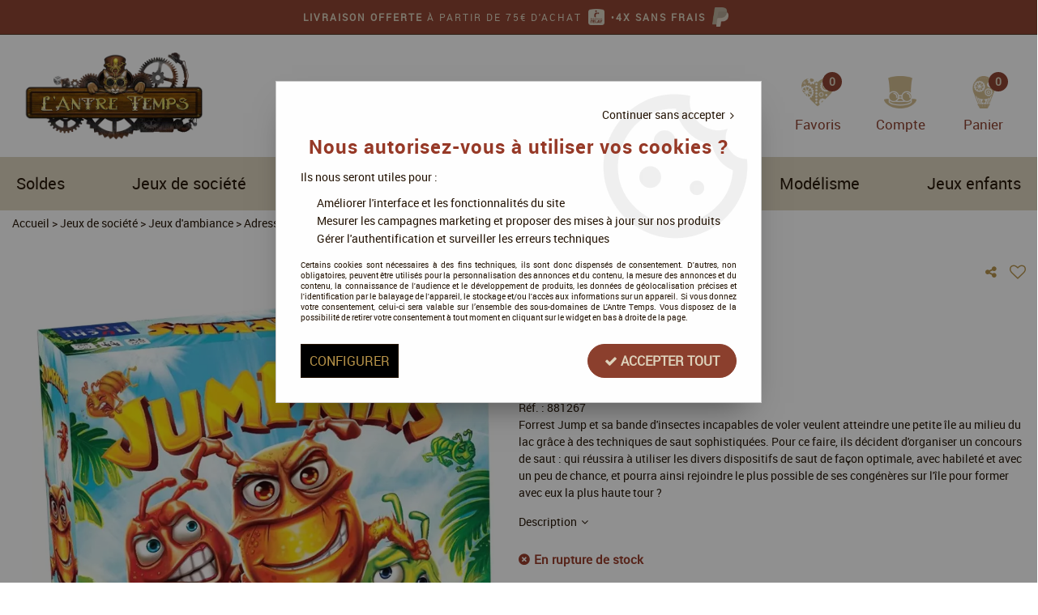

--- FILE ---
content_type: text/html; charset=iso-8859-1
request_url: https://www.antretemps.com/jumpkins/
body_size: 22274
content:
<!doctype html><html itemscope="" itemtype="http://schema.org/WebPage" lang="fr"><head>
	<title>Jumpkins - Jeu de Soci&eacute;t&eacute; d'Ambiance - HUCH! - En vente sur L'Antre Temps</title><meta http-equiv="Content-Type" content="text/html; charset=iso-8859-1" /><meta name="description" lang="fr" content="Forrest Jump et sa bande d'insectes incapables de voler veulent atteindre une petite île au milieu du lac grâce à des techniques de saut sophistiquées. Pour ce faire, ils décident d'organiser un concours de saut : qui réussira à utiliser les divers dispositifs de saut de façon optimale, avec habileté et avec un peu de chance, et pourra ainsi rejoindre le plus possible de ses congénères sur l'île pour former avec eux la plus haute tour ?" /><meta name="keywords" xml:lang="fr" content="" />
<meta http-equiv="content-language" content="fr" /><meta name="language" content="fr" /><meta name="globalsign-domain-verification" content="qTvQi1x95dKYQD4iuknShJmabrLryeIGujAvyp1JM9" /><meta http-equiv="X-UA-Compatible" content="IE=edge" /><meta property='og:image' content='https://www.antretemps.com/upload/image/jumpkins-p-image-30867-moyenne.jpg' />	   <link rel="apple-touch-icon" sizes="57x57" href="/favicons/favicon.57x57.png?1636119399" >
	   <link rel="apple-touch-icon" sizes="60x60" href="/favicons/favicon.60x60.png?1636119399" >
	   <link rel="apple-touch-icon" sizes="72x72" href="/favicons/favicon.72x72.png?1636119399" >
	   <link rel="apple-touch-icon" sizes="76x76" href="/favicons/favicon.76x76.png?1636119399" >
	   <link rel="apple-touch-icon" sizes="114x114" href="/favicons/favicon.114x114.png?1636119399" >
	   <link rel="apple-touch-icon" sizes="120x120" href="/favicons/favicon.120x120.png?1636119399" >
	   <link rel="apple-touch-icon" sizes="144x144" href="/favicons/favicon.144x144.png?1636119399" >
	   <link rel="apple-touch-icon" sizes="152x152" href="/favicons/favicon.152x152.png?1636119399" >
	   <link rel="apple-touch-icon" sizes="180x180" href="/favicons/favicon.180x180.png?1636119399" >
	   <link rel="icon" sizes="16x16" href="/favicons/favicon.16x16.png?1636119399" >
	   <link rel="icon" sizes="24x24" href="/favicons/favicon.24x24.png?1636119399" >
	   <link rel="icon" sizes="32x32" href="/favicons/favicon.32x32.png?1636119399" >
	   <link rel="icon" sizes="96x96" href="/favicons/favicon.96x96.png?1636119399" >
	   <link rel="icon" sizes="192x192" href="/favicons/favicon.192x192.png?1636119399" >
	   <link rel="manifest" href="/favicons/manifest.json">
	   <meta name="msapplication-TileImage" content="/favicons/favicon.png?1636119399" />
	   <meta name="msapplication-config" content="/favicons/browserconfig.xml"/>
			   <meta name="msapplication-TileColor" content="#b69248" />
	   <meta name="theme-color" content="#b69248">
	   	   <link rel="mask-icon" href="/favicons/favicon.svg?1636119399" color="#b69248">
	   		<base href="https://www.antretemps.com/dhtml/" /><meta name="google-site-verification" content="hI72Nc3NBt2SO85b4w6fFvrL6xJlg5q4rDFW58eU4hM" />	   <meta content="width=device-width, initial-scale=1, minimum-scale=1, maximum-scale=1, user-scalable=no" name="viewport">
			<meta name="format-detection" content="telephone=no">
	<link rel="canonical" href="https://www.antretemps.com/jumpkins/" /><meta property="og:title" content="Jumpkins - Jeu de Soci&eacute;t&eacute; d'Ambiance - HUCH! - En vente sur L'Antre Temps" /><meta property="og:description" content="Forrest Jump et sa bande d'insectes incapables de voler veulent atteindre une petite &icirc;le au milieu du lac gr&acirc;ce &agrave; des techniques de saut sophistiqu&eacute;es. Pour ce faire, ils d&eacute;cident d'organiser un concours de saut : qui r&eacute;ussira &agrave; utiliser les divers dispositifs de saut de fa&ccedil;on optimale, avec habilet&eacute; et avec un peu de chance, et pourra ainsi rejoindre le plus possible de ses cong&eacute;n&egrave;res sur l'&icirc;le pour former avec eux la plus haute tour ?" /><meta property="og:type" content="website" /><meta property="og:url" content="https://www.antretemps.com/jumpkins/" /><meta property="og:site_name" content="L'Antre Temps" /><script type="text/javascript">
var param=new Object;

		function trad(name)
		{
			if(typeof(window.tTrad)=="undefined") {
				window.tTrad = new Array();
			}
			
			if(typeof(window.tTrad[name])!="undefined")
			{
				return window.tTrad[name];
			}
			else
			{
				  $.ajax({
				    url: "/ajax/get_traduction.php",
				    data: { 'name': name,
				    'fromweb':'web'},
				    async: false,
				    success: function(data) {
						window.tTrad[name] = data;
				    }
				  });

				return window.tTrad[name];
			}
		}
	   function tradn(name, n)
		{
			var sText = "";
			$.ajax({
				url: "/ajax/get_traduction.php",
				data: { 'name': name,
				'fromweb':'web', 'n': n},
				async: false,
				success: function(data) {
					sText = data;
				}
			});

			return sText;
		}var tTrad=[]
tTrad["16_client_actionco_lecture"]="Lecture";
tTrad["aucun_resultat"]="Aucune correspondance trouvée";
tTrad["general_mmin_1"]="Jan";
tTrad["general_mmin_10"]="Oct";
tTrad["general_mmin_11"]="Nov";
tTrad["general_mmin_12"]="Dec";
tTrad["general_mmin_2"]="Fev";
tTrad["general_mmin_3"]="Mar";
tTrad["general_mmin_4"]="Avr";
tTrad["general_mmin_5"]="Mai";
tTrad["general_mmin_6"]="Juin";
tTrad["general_mmin_7"]="Juil";
tTrad["general_mmin_8"]="Aou";
tTrad["general_mmin_9"]="Sep";
tTrad["dimanche"]="Dimanche";
tTrad["lundi"]="Lundi";
tTrad["mardi"]="Mardi";
tTrad["mercredi"]="Mercredi";
tTrad["jeudi"]="Jeudi";
tTrad["vendredi"]="Vendredi";
tTrad["samedi"]="Samedi";
tTrad["tri_par"]="Trier par";
tTrad["filtre_effacer"]="Effacer";
tTrad["selectionner_une_taille"]="Vous devez <strong>faire votre sélection</strong> afin de pouvoir l'ajouter au panier";
tTrad["cet_article_nest_pas_commandable"]="Cet article n'est <strong>actuellement pas commandable</strong>, merci de votre compréhension";
tTrad["email_incorrect"]="E-mail incorrect";
tTrad["chargement_en_cours"]="Chargement en cours";
tTrad["reculer"]="Reculer";
tTrad["pause"]="Pause";
tTrad["stop"]="Stop";
tTrad["avancer"]="Avancer";
tTrad["le_siret_est_incorrect"]="Le siret est incorrect";
tTrad["le_siren_est_incorrect"]="Le siren est incorrect";
tTrad["mdp_ko"]="Votre mot de passe doit contenir au moins une lettre minuscule, une lettre majuscule, un chiffre et doit faire 8 caractères minimum";
tTrad["dimanche_min"]="Di";
tTrad["jeudi_min"]="Je";
tTrad["lundi_min"]="Lu";
tTrad["mardi_min"]="Ma";
tTrad["mercredi_min"]="Me";
tTrad["samedi_min"]="Sa";
tTrad["vendredi_min"]="Ve";
tTrad["favoris_added"]="L'article a bien été ajouté aux favoris";
tTrad["favoris_deleted"]="L'article a bien été supprimé des favoris";
tTrad["pattern_general"]="Général";
tTrad["pattern_societe"]="Société";
tTrad["n_articles_sur"]="{$n} article(s) sur";
tTrad["point_depense"]="point dépensé";
tTrad["retrait_en_magasin"]="Retrait magasin";
tTrad["e_reservation"]="E-réservation";

var url_theme="../themes/html/";
var param=new Object;
</script>
<link href="/themes/html_responsive/fonts/AntiqueBookCover.woff2" as="font" type="font/woff2" crossorigin><link href="/themes/html_responsive/fonts/AntiqueBookCover.svg" as="font" type="font/svg" crossorigin><link href="/themes/html_responsive/fonts/AntiqueBookCover.eot" as="font" type="font/eot" crossorigin><link href="/themes/html_responsive/fonts/AntiqueBookCover.ttf" as="font" type="font/ttf" crossorigin><link href="/themes/html_responsive/fonts/AntiqueBookCover.woff" as="font" type="font/woff" crossorigin><link href="/themes/html_responsive/fonts/bebasneue_bold-webfont.ttf" as="font" type="font/ttf" crossorigin><link href="/themes/html_responsive/fonts/bebasneue_bold-webfont.svg" as="font" type="font/svg" crossorigin><link href="/themes/html_responsive/fonts/bebasneue_bold-webfont.eot" as="font" type="font/eot" crossorigin><link href="/themes/html_responsive/fonts/bebasneue_bold-webfont.woff2" as="font" type="font/woff2" crossorigin><link href="/themes/html_responsive/fonts/bebasneue_bold-webfont.woff" as="font" type="font/woff" crossorigin><link href="/themes/html_responsive/fonts/bebasneue_regular-webfont.ttf" as="font" type="font/ttf" crossorigin><link href="/themes/html_responsive/fonts/bebasneue_regular-webfont.eot" as="font" type="font/eot" crossorigin><link href="/themes/html_responsive/fonts/bebasneue_regular-webfont.svg" as="font" type="font/svg" crossorigin><link href="/themes/html_responsive/fonts/bebasneue_regular-webfont.woff2" as="font" type="font/woff2" crossorigin><link href="/themes/html_responsive/fonts/bebasneue_regular-webfont.woff" as="font" type="font/woff" crossorigin><link href="/themes/html_responsive/fonts/Caveat-Bold.ttf" as="font" type="font/ttf" crossorigin><link href="/themes/html_responsive/fonts/Caveat-Bold.eot" as="font" type="font/eot" crossorigin><link href="/themes/html_responsive/fonts/Caveat-Bold.woff2" as="font" type="font/woff2" crossorigin><link href="/themes/html_responsive/fonts/Caveat-Bold.woff" as="font" type="font/woff" crossorigin><link href="/themes/html_responsive/fonts/Minya-Regular.woff2" as="font" type="font/woff2" crossorigin><link href="/themes/html_responsive/fonts/Minya-Regular.woff" as="font" type="font/woff" crossorigin><link href="/themes/html_responsive/fonts/Minya-Regular.ttf" as="font" type="font/ttf" crossorigin><link href="/themes/html_responsive/fonts/Minya-Regular.eot" as="font" type="font/eot" crossorigin><link href="/themes/html_responsive/fonts/Minya-Regular.svg" as="font" type="font/svg" crossorigin><link href="/themes/html_responsive/fonts/muli-bold-webfont.ttf" as="font" type="font/ttf" crossorigin><link href="/themes/html_responsive/fonts/muli-bold-webfont.svg" as="font" type="font/svg" crossorigin><link href="/themes/html_responsive/fonts/muli-bold-webfont.eot" as="font" type="font/eot" crossorigin><link href="/themes/html_responsive/fonts/muli-bold-webfont.woff2" as="font" type="font/woff2" crossorigin><link href="/themes/html_responsive/fonts/muli-bold-webfont.woff" as="font" type="font/woff" crossorigin><link href="/themes/html_responsive/fonts/muli-webfont.ttf" as="font" type="font/ttf" crossorigin><link href="/themes/html_responsive/fonts/muli-webfont.svg" as="font" type="font/svg" crossorigin><link href="/themes/html_responsive/fonts/muli-webfont.woff2" as="font" type="font/woff2" crossorigin><link href="/themes/html_responsive/fonts/muli-webfont.eot" as="font" type="font/eot" crossorigin><link href="/themes/html_responsive/fonts/muli-webfont.woff" as="font" type="font/woff" crossorigin><link href="/themes/html_responsive/fonts/OpenSans-Bold-webfont.ttf" as="font" type="font/ttf" crossorigin><link href="/themes/html_responsive/fonts/OpenSans-Bold-webfont.svg" as="font" type="font/svg" crossorigin><link href="/themes/html_responsive/fonts/OpenSans-Bold-webfont.eot" as="font" type="font/eot" crossorigin><link href="/themes/html_responsive/fonts/OpenSans-Bold-webfont.woff" as="font" type="font/woff" crossorigin><link href="/themes/html_responsive/fonts/OpenSans-CondBold-webfont.eot" as="font" type="font/eot" crossorigin><link href="/themes/html_responsive/fonts/OpenSans-CondBold-webfont.woff" as="font" type="font/woff" crossorigin><link href="/themes/html_responsive/fonts/OpenSans-CondBold-webfont.svg" as="font" type="font/svg" crossorigin><link href="/themes/html_responsive/fonts/OpenSans-CondBold-webfont.ttf" as="font" type="font/ttf" crossorigin><link href="/themes/html_responsive/fonts/OpenSans-CondLight-webfont.eot" as="font" type="font/eot" crossorigin><link href="/themes/html_responsive/fonts/OpenSans-CondLight-webfont.ttf" as="font" type="font/ttf" crossorigin><link href="/themes/html_responsive/fonts/OpenSans-CondLight-webfont.woff" as="font" type="font/woff" crossorigin><link href="/themes/html_responsive/fonts/OpenSans-CondLight-webfont.svg" as="font" type="font/svg" crossorigin><link href="/themes/html_responsive/fonts/OpenSans-Regular-webfont.ttf" as="font" type="font/ttf" crossorigin><link href="/themes/html_responsive/fonts/OpenSans-Regular-webfont.svg" as="font" type="font/svg" crossorigin><link href="/themes/html_responsive/fonts/OpenSans-Regular-webfont.eot" as="font" type="font/eot" crossorigin><link href="/themes/html_responsive/fonts/OpenSans-Regular-webfont.woff" as="font" type="font/woff" crossorigin><link href="/themes/html_responsive/fonts/Orator Std Medium.eot" as="font" type="font/eot" crossorigin><link href="/themes/html_responsive/fonts/Orator Std Medium.svg" as="font" type="font/svg" crossorigin><link href="/themes/html_responsive/fonts/Orator Std Medium.ttf" as="font" type="font/ttf" crossorigin><link href="/themes/html_responsive/fonts/Orator Std Medium.woff" as="font" type="font/woff" crossorigin><link href="/themes/html_responsive/fonts/Orator Std Medium.woff2" as="font" type="font/woff2" crossorigin><link href="/themes/html_responsive/fonts/Orkney Bold.woff" as="font" type="font/woff" crossorigin><link href="/themes/html_responsive/fonts/Orkney Bold.ttf" as="font" type="font/ttf" crossorigin><link href="/themes/html_responsive/fonts/Orkney Bold.woff2" as="font" type="font/woff2" crossorigin><link href="/themes/html_responsive/fonts/Orkney Bold.eot" as="font" type="font/eot" crossorigin><link href="/themes/html_responsive/fonts/Orkney Regular.ttf" as="font" type="font/ttf" crossorigin><link href="/themes/html_responsive/fonts/Orkney Regular.eot" as="font" type="font/eot" crossorigin><link href="/themes/html_responsive/fonts/Orkney Regular.woff2" as="font" type="font/woff2" crossorigin><link href="/themes/html_responsive/fonts/Orkney Regular.woff" as="font" type="font/woff" crossorigin><link href="/themes/html_responsive/fonts/patua-one-v9-latin-regular.svg" as="font" type="font/svg" crossorigin><link href="/themes/html_responsive/fonts/patua-one-v9-latin-regular.eot" as="font" type="font/eot" crossorigin><link href="/themes/html_responsive/fonts/patua-one-v9-latin-regular.ttf" as="font" type="font/ttf" crossorigin><link href="/themes/html_responsive/fonts/patua-one-v9-latin-regular.woff2" as="font" type="font/woff2" crossorigin><link href="/themes/html_responsive/fonts/patua-one-v9-latin-regular.woff" as="font" type="font/woff" crossorigin><link href="/themes/html_responsive/fonts/Poppins-Bold.woff" as="font" type="font/woff" crossorigin><link href="/themes/html_responsive/fonts/Poppins-Bold.eot" as="font" type="font/eot" crossorigin><link href="/themes/html_responsive/fonts/Poppins-Bold.ttf" as="font" type="font/ttf" crossorigin><link href="/themes/html_responsive/fonts/Poppins-Bold.woff2" as="font" type="font/woff2" crossorigin><link href="/themes/html_responsive/fonts/Poppins-Bold.svg" as="font" type="font/svg" crossorigin><link href="/themes/html_responsive/fonts/Poppins-Regular.woff2" as="font" type="font/woff2" crossorigin><link href="/themes/html_responsive/fonts/Poppins-Regular.eot" as="font" type="font/eot" crossorigin><link href="/themes/html_responsive/fonts/Poppins-Regular.woff" as="font" type="font/woff" crossorigin><link href="/themes/html_responsive/fonts/Poppins-Regular.ttf" as="font" type="font/ttf" crossorigin><link href="/themes/html_responsive/fonts/Poppins-Regular.svg" as="font" type="font/svg" crossorigin><link href="/themes/html_responsive/fonts/Roboto-Bold-webfont.eot" as="font" type="font/eot" crossorigin><link href="/themes/html_responsive/fonts/Roboto-Bold-webfont.woff" as="font" type="font/woff" crossorigin><link href="/themes/html_responsive/fonts/Roboto-Bold-webfont.svg" as="font" type="font/svg" crossorigin><link href="/themes/html_responsive/fonts/Roboto-Bold-webfont.ttf" as="font" type="font/ttf" crossorigin><link href="/themes/html_responsive/fonts/Roboto-Regular-webfont.ttf" as="font" type="font/ttf" crossorigin><link href="/themes/html_responsive/fonts/Roboto-Regular-webfont.svg" as="font" type="font/svg" crossorigin><link href="/themes/html_responsive/fonts/Roboto-Regular-webfont.woff" as="font" type="font/woff" crossorigin><link href="/themes/html_responsive/fonts/Roboto-Regular-webfont.eot" as="font" type="font/eot" crossorigin><link href="/themes/html_responsive/fonts/sourcesanspro-bold-webfont.eot" as="font" type="font/eot" crossorigin><link href="/themes/html_responsive/fonts/sourcesanspro-bold-webfont.woff" as="font" type="font/woff" crossorigin><link href="/themes/html_responsive/fonts/sourcesanspro-bold-webfont.ttf" as="font" type="font/ttf" crossorigin><link href="/themes/html_responsive/fonts/sourcesanspro-bold-webfont.svg" as="font" type="font/svg" crossorigin><link href="/themes/html_responsive/fonts/sourcesanspro-bold-webfont.woff2" as="font" type="font/woff2" crossorigin><link href="/themes/html_responsive/fonts/TightWriter-Regular.eot" as="font" type="font/eot" crossorigin><link href="/themes/html_responsive/fonts/TightWriter-Regular.woff2" as="font" type="font/woff2" crossorigin><link href="/themes/html_responsive/fonts/TightWriter-Regular.svg" as="font" type="font/svg" crossorigin><link href="/themes/html_responsive/fonts/TightWriter-Regular.ttf" as="font" type="font/ttf" crossorigin><link href="/themes/html_responsive/fonts/TightWriter-Regular.woff" as="font" type="font/woff" crossorigin><link href="/themes/html_responsive/fonts/titillium-web-v8-latin-regular.woff2" as="font" type="font/woff2" crossorigin><link href="/themes/html_responsive/fonts/titillium-web-v8-latin-regular.woff" as="font" type="font/woff" crossorigin><link href="/themes/html_responsive/fonts/titillium-web-v8-latin-regular.ttf" as="font" type="font/ttf" crossorigin><link href="/themes/html_responsive/fonts/titillium-web-v8-latin-regular.svg" as="font" type="font/svg" crossorigin><link href="/themes/html_responsive/fonts/titillium-web-v8-latin-regular.eot" as="font" type="font/eot" crossorigin><link href="/themes/html_responsive/fonts/TitilliumWebRegular.ttf" as="font" type="font/ttf" crossorigin><link href="/themes/html_responsive/fonts/TitilliumWebRegular.eot" as="font" type="font/eot" crossorigin><link href="/themes/html_responsive/fonts/TitilliumWebRegular.woff" as="font" type="font/woff" crossorigin><link href="/themes/html_responsive/fonts/TitilliumWebRegular.svg" as="font" type="font/svg" crossorigin><link href="/themes/html_responsive/fonts/Ukiran.woff2" as="font" type="font/woff2" crossorigin><link href="/themes/html_responsive/fonts/Ukiran.ttf" as="font" type="font/ttf" crossorigin><link href="/themes/html_responsive/fonts/Ukiran.eot" as="font" type="font/eot" crossorigin><link href="/themes/html_responsive/fonts/Ukiran.woff" as="font" type="font/woff" crossorigin><link href="/themes/html_responsive/fonts/Ukiran.svg" as="font" type="font/svg" crossorigin><link  href="https://www.antretemps.com/themes/html/css/web.all.css?t=1766735259&p=admin_o8&r=1" rel="stylesheet" type="text/css" />
<link  href="https://www.antretemps.com/themes/html/css/fiche_article.all.css?t=1697702747&p=admin_o8&r=1" rel="stylesheet" type="text/css" />
<link  href="https://www.antretemps.com/themes/html_responsive/modeles/74/css/custom.all.css?t=1769274716&p=admin_o8&r=1" rel="stylesheet" type="text/css" />
<link  href="https://www.antretemps.com/themes/html/css/spe.all.css?t=1632139882&p=admin_o8&r=1" rel="stylesheet" type="text/css" />
<link  href="https://www.antretemps.com/themes/html/css/lib.all.css?t=1557231981&p=admin_o8&r=1" rel="stylesheet" type="text/css" />
<script src="../javascript/jquery-1.8.3.min+lazyload.js?t=1579795287" type="text/javascript"></script>			<style class="editor-css">
				.row:not(.expanded), .row:not(.expanded) .row:not(.expanded)
				{
					max-width:1380px !important;
				}
			</style>
			<script type="text/javascript">
		function del(){
			var texte = "Êtes-vous sûr de vouloir supprimer ?";
			return confirm(texte);
		}
    </script>
    	    <script type="text/javascript">
		// Redefine console.log()
		// {{{ COR : [TK15955]
		window.console.log = function (text) {};
		window.console.info = function (text) {};
		window.console.warn = function (text) {};
		window.console.error = function (text) {};
		window.dump=function(obj){};
		window.msg=function(obj){};
		// COR }}}
    </script>
    

	<script>
		/**
		* Envoi les informations dans le dataLayer avec le bon format (structure de données).
		*/
		function gtag()
		{
			// {{{ COR : [TK15976]
			window.dataLayer = window.dataLayer || [];
			if (window.dataLayer.length > 0)
			{
			window.dataLayer.push(arguments);
			}
			// COR }}}
		}

		/**
		* Mettre à jour le dataLayer avec les informations de consentement de l'utilisateur.
		*
		* @param object oConsent : Les consentements / cookies acceptés ou refusés.
		* @param string sMode : Mode initialisation (default) ou mise à jour (update).
		*/
		function sendGtmConsent(oConsent = {}, sMode = 'default')
		{
			gtag('consent', sMode, {
				// Cookies publicitaires
				'ad_storage'				: oConsent.ad_storage,
				// {{{ COR : [TK15999]
				// Cookies publicitaires (Google)
				'ad_user_data'				: oConsent.ad_user_data,
				// Cookies publicitaires (Personnalisées)
				'ad_personalization'		: oConsent.ad_personalization,
				// COR }}}
				// Cookies statistiques
				'analytics_storage'			: oConsent.analytics_storage,
				// Cookies techniques
				'functionality_storage'		: oConsent.functionality_storage,
				// Cookies de personnalisation
				'personalization_storage'	: oConsent.personalization_storage,
				// Cookies de sécurité
				'security_storage'			: oConsent.security_storage
			});
		}
	</script>
		<script>
		var iGtmAddEventGa4 = 0;
		var iVersionDataLayerGa4 = 1;
	</script>
	</head>
<body 
class="html_responsive modele_74
article_161 
fiche_article 
os_mac nav_chrome rev_131
non_identifie
langue_1" 
data-responsive="1"
>
<div
class="off-canvas mobile_menu position-left  is-closed"
id="offCanvas" data-off-canvas data-transition="overlap"
data-content-scroll="true"
data-content-overlay="false"	>
<div class="row mobile_menu_header expanded align-middle">
<div class="column text-center">
<span class="mobile_menu_title" data-close data-default="L'Antre Temps">
L'Antre Temps
</span>
</div>
<div class="column mobile_menu_close shrink align-right text-right">
<span aria-hidden="true" data-close>
<i class="pop-close"></i>
</span>
</div>
</div>
<div class="row mobile_menu_content expanded">
<div class="column no-padding">
<ul class="menu vertical icons icon-left jq-drilldown drilldown">
<li class="mobile_menu_principal jq-drilldown-item
has-no-icon"
>
<a
class="d-block boutonHautLien jq-drilldown-link"
href="https://www.antretemps.com/soldes/"
>
<span>Soldes</span>
</a>
</li>
<li class="mobile_menu_principal jq-drilldown-item
is-drilldown-submenu-parent	has-no-icon"
>
<a
class="d-block boutonHautLien jq-drilldown-link"
href="https://www.antretemps.com/jeux-de-societe.html"
>
<span>Jeux de société</span>
</a>
<ul class="nested menu jq-drilldown-menu submenu is-drilldown-submenu invisible drilldown-submenu-cover-previous">
<li class="mobile_menu_see_all_link">
<a
class="d-block boutonHautLien jq-drilldown-link"
href="https://www.antretemps.com/jeux-de-societe.html"
>
<span>Voir "Jeux de société"</span>
</a>
</li>
<li>
<span class="load-page" data-id="60267" data-language="1" data-exclude_web="1"></span>
</li>
</ul>
</li>
<li class="mobile_menu_principal jq-drilldown-item
is-drilldown-submenu-parent	has-no-icon"
>
<a
class="d-block boutonHautLien jq-drilldown-link"
href="https://www.antretemps.com/jeux-de-cartes-c10.html"
>
<span>TCG / Cartes à collectionner</span>
</a>
<ul class="nested menu jq-drilldown-menu submenu is-drilldown-submenu invisible drilldown-submenu-cover-previous">
<li class="mobile_menu_see_all_link">
<a
class="d-block boutonHautLien jq-drilldown-link"
href="https://www.antretemps.com/jeux-de-cartes-c10.html"
>
<span>Voir "TCG / Cartes à collectionner"</span>
</a>
</li>
<li>
<span class="load-page" data-id="60273" data-language="1" data-exclude_web="1"></span>
</li>
</ul>
</li>
<li class="mobile_menu_principal jq-drilldown-item
is-drilldown-submenu-parent	has-no-icon"
>
<a
class="d-block boutonHautLien jq-drilldown-link"
href="https://www.antretemps.com/figurines-c8.html"
>
<span>Jeux de figurines</span>
</a>
<ul class="nested menu jq-drilldown-menu submenu is-drilldown-submenu invisible drilldown-submenu-cover-previous">
<li class="mobile_menu_see_all_link">
<a
class="d-block boutonHautLien jq-drilldown-link"
href="https://www.antretemps.com/figurines-c8.html"
>
<span>Voir "Jeux de figurines"</span>
</a>
</li>
<li>
<span class="load-page" data-id="60271" data-language="1" data-exclude_web="1"></span>
</li>
</ul>
</li>
<li class="mobile_menu_principal jq-drilldown-item
is-drilldown-submenu-parent	has-no-icon"
>
<a
class="d-block boutonHautLien jq-drilldown-link"
href="https://www.antretemps.com/modelisme-c1084.html"
>
<span>Modélisme</span>
</a>
<ul class="nested menu jq-drilldown-menu submenu is-drilldown-submenu invisible drilldown-submenu-cover-previous">
<li class="mobile_menu_see_all_link">
<a
class="d-block boutonHautLien jq-drilldown-link"
href="https://www.antretemps.com/modelisme-c1084.html"
>
<span>Voir "Modélisme"</span>
</a>
</li>
<li>
<span class="load-page" data-id="62336" data-language="1" data-exclude_web="1"></span>
</li>
</ul>
</li>
<li class="mobile_menu_principal jq-drilldown-item
is-drilldown-submenu-parent	has-no-icon"
>
<a
class="d-block boutonHautLien jq-drilldown-link"
href="https://www.antretemps.com/jeux-enfants/"
>
<span>Jeux enfants</span>
</a>
<ul class="nested menu jq-drilldown-menu submenu is-drilldown-submenu invisible drilldown-submenu-cover-previous">
<li class="mobile_menu_see_all_link">
<a
class="d-block boutonHautLien jq-drilldown-link"
href="https://www.antretemps.com/jeux-enfants/"
>
<span>Voir "Jeux enfants"</span>
</a>
</li>
<li>
<span class="load-page" data-id="60272" data-language="1" data-exclude_web="1"></span>
</li>
</ul>
</li>
<li class="mobile_menu_separator"></li>
<li class="mobile_menu_compte jq-drilldown-item is-drilldown-submenu-parent">
<a class="mobile_menu_compte_login d-block boutonHautLien" href="acces.php">
<span class="menu-picto"><i class="fa fa-user"></i></span>
<span>Compte</span>
</a>
</li>
<li class="mobile_menu_favoris">
<a class="d-block boutonHautLien" href="mes_favoris2.php">
<span class="menu-picto"><i class="fa fa-heart"></i></span>
<span>
Favoris
(<span data-favoris-count>0</span>)
</span>
</a>
</li>
</ul>
</div>
</div>
</div>
<div class="off-canvas-content" data-off-canvas-content>
<div id="curseur" class="infobulle"></div>
<div id="cont-popup-ap">
<div id="popup-ap">
<div id="border-trans"></div>
<div id="ap-cont"></div>
</div>
</div>
<div class="jq_div_aff_cookies_disclaimer">
<div class="reveal  modal-container " id="cookieDisclaimerPopup" data-reveal
data-close-on-click="" data-overlay="1" data-close-on-esc=""
data-animation-in="fade-in fast"	data-animation-out="fade-out fast"	>
<div class="modal-title">
<div class="row  no-margin no-padding align-top">
<div class="column modal-title-text">
</div>
</div>
</div>
<div class="modal-content margin-top-15">
<a id="ouvrirPopup"></a>
<div id="wookiesDisclaimer">
<!--AFFICHAGE GENERAL-->
<div class="row collapse align-center" id="divCookiesGeneral">
<div class="column small-12 text-right retourBouton">	
<a href="javascript:;" onclick="userCookieChoice('0');"><u>Continuer sans accepter</u> <i class="fa fa-angle-right"></i></a>
</div>
<div class="column small-12 titrePopup"><h3>Nous autorisez-vous à utiliser vos cookies ?</h3></div>
<div class="column small-12 texteIntro">
<p>Ils nous seront utiles pour :</p><ul><li>Améliorer l'interface et les fonctionnalités du site</li><li>Mesurer les campagnes marketing et proposer des mises à jour sur nos produits</li><li>Gérer l'authentification et surveiller les erreurs techniques</li></ul>
</div>
<div class="column small-12 texteMentionsLegales">
<p>Certains cookies sont n&eacute;cessaires &agrave; des fins techniques, ils sont donc dispens&eacute;s de consentement. D'autres, non obligatoires, peuvent &ecirc;tre utilis&eacute;s pour la personnalisation des annonces et du contenu, la mesure des annonces et du contenu, la connaissance de l'audience et le d&eacute;veloppement de produits, les donn&eacute;es de g&eacute;olocalisation pr&eacute;cises et l'identification par le balayage de l'appareil, le stockage et/ou l'acc&egrave;s aux informations sur un appareil. Si vous donnez votre consentement, celui-ci sera valable sur l&rsquo;ensemble des sous-domaines de L'Antre Temps. Vous disposez de la possibilit&eacute; de retirer votre consentement &agrave; tout moment en cliquant sur le widget en bas &agrave; droite de la page.</p>
</div>
<div class="column small-12">
<div class="row collapse align-justify">
<div class="column small-12 medium-shrink">
<a class="btn configBouton full-width" id="cmp_configurer">Configurer</a>
</div>
<div class="column small-12 medium-expand">
<div class="row align-justify medium-align-right">
<div class="column small-12 medium-shrink text-right no-padding">	
<a class="btn-primary full-width AcceptAllBouton" href="javascript:;" onclick="userCookieChoice('1');"><i class="fa fa-check"></i> Accepter tout</a>
</div>
</div>
</div>
</div>
</div>
</div>
<!--AFFICHAGE CONFIGURATION-->
<div id="divCookiesConfig" style="display: none">
<div class="row collapse divCookiesConfigHeader">
<div class="column small-12 text-left retourBouton">	
<a id="retourDivCookiesGeneral"><i class="fa fa-angle-left"></i> <u>Retour</u></a>
</div>
<div class="column small-12 titrePopup"><h3>Détails des cookies présents sur le site</h3></div>
<!--BOUTONS-->
<div class="column small-12">
<div class="row align-justify medium-align-left">
<div class="column shrink no-padding">
<a class="btn-secondary RefuseAllBouton" id="cmp_refuse_all"><i class="fa fa-times"></i> Tout refuser</a>
</div>
<div class="column shrink small-only-no-padding">
<a class="btn-primary AcceptAllBouton" id="cmp_accept_all"><i class="fa fa-check"></i> Accepter tout</a>
</div>
</div>
</div>
</div>
<div class="row collapse small-12 divCookiesConfigContent">
<!--REGLER LA HAUTEUR POUR AVOIR 3 TYPES DE COOKIES AFFICHES-->
<div class="column small-12">
<div class="listeTypeCookies row collapse" id="listeTypeCookies">
<!--COOKIES NECESSAIRES-->
<div class="column small-12 listeTypeCookiesBloc">
<div class="row collapse align-top align-justify">
<div class="column shrink">
<label for="cookies_tech" class="cmpTitre">
Nécessaires
</label>
</div>
<div class="column shrink">
<label class="checkboxSwitch">
<input type="checkbox" class="no-margin cmpBouton" id="cookies_tech" checked disabled />
<span></span>
</label>
</div>
</div>
<p class="cmpDetails">Les cookies nécessaires sont utiles au bon fonctionnement du site. Ils permettent de réaliser des fonctions de base comme la navigation de page et l'accès aux zones sécurisées du site web. Le site web ne peut pas fonctionner correctement sans ces cookies.</p>
</div>
<!--COOKIES PERSONNALISATION-->
<div class="column small-12 listeTypeCookiesBloc">
<div class="row collapse align-top align-justify">
<div class="column shrink">
<label for="cookies_perso" class="cmpTitre">
Personnalisation
</label>
</div>
<div class="column shrink">
<label class="checkboxSwitch">
<input type="checkbox" class="no-margin cmpBouton" id="cookies_perso" onchange="userCookieTypeChoice('cookies_perso');"
onclick="userCookieTypeChoice('cookies_perso');"  />
<span></span>
</label>
</div>
</div>
<p class="cmpDetails">Les cookies de personnalisation permettent à un site web de retenir des informations qui modifient la manière dont le site se comporte ou s’affiche, comme votre langue préférée ou la région dans laquelle vous vous situez.</p>
</div>
<!--COOKIES STATISTIQUES-->
<div class="column small-12 listeTypeCookiesBloc">
<div class="row collapse align-top align-justify">
<div class="column shrink">
<label for="cookies_stat" class="cmpTitre">
Statistiques
</label>
</div>
<div class="column shrink">
<label class="checkboxSwitch">
<input type="checkbox" class="no-margin cmpBouton" id="cookies_stat" onchange="userCookieTypeChoice('cookies_stat');"
onclick="userCookieTypeChoice('cookies_stat');"  />
<span></span>
</label>
</div>
</div>
<p class="cmpDetails">Les cookies marketing aident les propriétaires du site web, par la collecte et la communication d'informations de manière anonyme, à comprendre comment les visiteurs interagissent avec les sites web.</p>
</div>
<!--COOKIES PUBLICITAIRES-->
<div class="column small-12 listeTypeCookiesBloc">
<div class="row collapse align-top align-justify">
<div class="column shrink">
<label for="cookies_pub" class="cmpTitre">
Marketing
</label>
</div>
<div class="column shrink">
<label class="checkboxSwitch">
<input type="checkbox" class="no-margin cmpBouton" id="cookies_pub" onchange="userCookieTypeChoice('cookies_pub');"
onclick="userCookieTypeChoice('cookies_pub');"  />
<span></span>
</label>
</div>
</div>
<p class="cmpDetails">Les cookies statistiques permettent le suivi des visiteurs sur le site. Ils ont pour but de vous proposer un ciblage publicitaire plus pertinent et donc plus intéressant pour les éditeurs et les annonceurs.</p>
</div>
<!--COOKIES AUTRES-->
<div class="column small-12 listeTypeCookiesBloc">
<div class="row collapse align-top align-justify">
<div class="column shrink">
<label for="cookies_secu" class="cmpTitre">
Autres
</label>
</div>
<div class="column shrink">
<label class="checkboxSwitch">
<input type="checkbox" class="no-margin cmpBouton" id="cookies_secu" onchange="userCookieTypeChoice('cookies_secu');"
onclick="userCookieTypeChoice('cookies_secu');"  />
<span></span>
</label>
</div>
</div>
<p class="cmpDetails">Ce sont les cookies qui n'entrent  dans aucune des catégories ci-dessus ou qui n'ont pas encore été classés.</p>
</div>
</div>
</div>
</div> 
<div class="row collapse small-12 divCookiesConfigFooter">
<!--CONFIRMER SELECTION-->
<div class="column small-12">
<div class="row collapse align-right">
<div class="column small-12 large-shrink">
<a class="btn-primary AcceptAllBouton full-width" href="javascript:;" onclick="userCookieChoice('2');">
<i class="fa fa-check" aria-hidden="true"></i> Confirmer la sélection
</a>
</div>
</div>
</div>
</div>
</div>
</div>	
</div>
</div>
<script>
$(document).ready(function()
{
$('').on('click', function(){
$('#cookieDisclaimerPopup').foundation('open');
});
if (typeof bindLazyLoading == 'function')
{
$('#cookieDisclaimerPopup').on('open.zf.reveal', function()
{
bindLazyLoading($(this)[0].querySelectorAll('img[loading="lazy"]'));
});
}
});
</script>
</div>
<div class="reveal large modal-container " id="modalSearchAutocomplete" data-reveal
data-close-on-click="1" data-overlay="1" data-close-on-esc=""
data-animation-in="fade-in fast"	data-animation-out="fade-out fast"	>
<div class="modal-title">
<div class="row  no-margin no-padding align-top">
<div class="column modal-title-text">
Rechercher un produit, une marque...
</div>
<div class="column shrink align-right text-right no-padding">
<button class="position-relative" data-close aria-label="Close modal" type="button">
<span aria-hidden="true">
<i class="pop-close">&nbsp;</i>
</span>
</button>
</div>
</div>
</div>
<div class="modal-content margin-top-15">
<div class="row align-middle align-center">
<div class="column small-12 margin-bottom-15 medium-expand Head_recherche_container">
<form action="dhtml/resultat_recherche.php" method="get" name="form_recherche_autocomplete" class="row collapse expanded align-middle Head_recherche">
<div class="column small-12">
<div class="input-group no-margin">
<input name="keywords" autocomplete="off" type="text" class="recherche_deluxe_input no-margin input-text-search" value="" maxlength="255" />
<div class="input-group-button">
<input name="ok" type="submit" value="&nbsp;" class="button Head_rechBouton" />
<i class="fa fa-spinner fa-spin hide"></i>
</div>
</div>
</div>
</form>
</div>
</div>
<div class="row search_deluxe_bloc">
<div class="column no-result hide">
<span>Aucune correspondance trouvée</span>
</div>
<div class="column search_deluxe">
<div class="row search_deluxe_content">
<div class="column small-12 medium-8 resultat">
<div class="row no-margin no-padding resultat_article margin-right-10">
<div class="column small-12 padded-columns">
<div class="row align-middle">
<div class="column small-12 no-padding small-text-left large-collapse medium-expand titre">
Produits correspondants
</div>
<div class="column small-12 medium-shrink small-text-left medium-text-right title-nb-product no-padding">
<a class="jq-search-more" href="">Voir les <span class="nb_product"></span> résultats <i class="fa fa-angle-right"></i></a>
</div>
</div>
</div>
<div class="column small-12 padded-columns">
<div class="row align-middle liste_article"></div>
</div>
</div>
<div class="row resultat_categorie no-margin no-padding">
<div class="column small-12 padded-columns">
<div class="row align-middle">
<div class="column small-12 titre no-padding">
Catégories
</div>
</div>
</div>
<div class="column small-12 padded-columns">
<ul class="liste_categorie"></ul>
</div>
</div>
</div>
<div class="column small-12 medium-4 suggestion_historique">
<div class="row suggests no-margin">
<div class="column small-12 padded-columns">
<div class="row align-middle">
<div class="column small-12 no-padding small-text-left large-collapse medium-expand titre">
Vous recherchez...
</div>
</div>
</div>
<div class="column small-12 padded-columns">
<div class="row list_suggests"></div>
</div>
</div>
<div class="row historique no-margin">
<div class="column small-12 padded-columns">
<div class="row align-middle">
<div class="column small-12 no-padding small-text-left large-collapse medium-expand titre">
Historique de recherche
</div>
</div>
</div>
<div class="column small-12 padded-columns">
<div class="row list_history"></div>
</div>
</div>
</div>
</div>
</div>
</div>
</div>
</div>
<script>
$(document).ready(function()
{
if (typeof bindLazyLoading == 'function')
{
$('#modalSearchAutocomplete').on('open.zf.reveal', function()
{
bindLazyLoading($(this)[0].querySelectorAll('img[loading="lazy"]'));
});
}
});
</script>
<div id='boite_message_boite' style='display:none; z-index:2000000000; width:300px; '> </div>
<div id='boite_message_fond' style='position:absolute;display:block; z-index:1000000000; top:0px;left:0px;width:0px;height:0px; background-color:#ffffff;filter :alpha(opacity=0);opacity:0;'>
<input type="hidden" id="id_menu_en_cours" value="161" />
</div>
<div class="fond-page" name="top">
<div id="preHeader" class="no-margin">
<div class="preHeader_contenu">
<style>.id-usr-ic7sk{margin-top:5px !important;margin-bottom:0 !important;}.id-usr-ik9v{padding-top:5px !important;padding-right:0 !important;padding-bottom:0 !important;background-color:#963927;}.id-usr-i75q8{text-align:center !important;}.id-usr-idubj{font-family:robotoregular !important;text-transform:uppercase !important;font-size:14px !important;color:#251506 !important;}@media (min-width: 40em){.id-usr-idubj{font-size:16px !important;}}@media (min-width: 64em){.id-usr-idubj{font-size:18px !important;}};</style>	<div
class="row-template row no-margin expanded  id-usr-ik9v  margin-0-auto"	data-uniqid="1631018720"
>
<div
class="column-template no-margin  id-usr-izu6  column small-12 medium-expand flex-dir-column"	data-uniqid="1631018729"
>
<div
class="row-template row no-margin  id-usr-icawi  margin-0-auto"	data-uniqid="1631018669"
>
<div
class="column-template no-margin  id-usr-i75q8  column small-12 medium-expand flex-dir-column"	data-uniqid="1631018706"
>
<div
class="text-template row no-margin  id-usr-idubj"	data-uniqid="1631018690"
>
<div class="column no-padding small-12
">
<div class="row collapse
template-content	">
<div class="column">
<div  class="text-template-content ">
<div class="top-infos_livr"><strong>Livraison offerte&nbsp; </strong>&agrave; partir de 75&euro; d'achat <img src="https://www.antretemps.com/upload/image/-image-71107-moyenne.png?v=1738430718" alt="Mondial relay"> &bull; <strong>4x sans frais</strong> <img src="https://www.antretemps.com/upload/image/-image-71106-grande.png" alt="Paypal"></div>	</div>
</div>
</div>
</div>
</div>
</div>
</div>
<div   class="horizontal-separator-component expanded  id-usr-ic7sk  row align-center align-middle">
<div style="width: 100%;height: 1px;background: #533624"></div>
</div>
</div>
</div>
</div>
</div>
<header id="header-head-fond" class="Head_fond">
<div data-sticky-container class="hide-for-large">
<div id="small-header" class="row align-middle"
>
<div class="column small-12">
<div class="row collapse expanded align-middle">
<div class="column shrink colonne-small-menu">
<button type="button" data-toggle="offCanvas" style="cursor: pointer">
<i class="fa fa-bars fa-2x"></i>
</button>
</div>
<div class="column colonne-small-logo">
<a href="https://www.antretemps.com/" id="id_accueil">
<img class="head_small_logo" src="/themes/html_responsive/modeles/74/img/logo/logo_mobile_1.png" alt="https://www.antretemps.com/" title="https://www.antretemps.com/"/>
</a>
</div>
<div class="column shrink colonne-small-recherche">
<div class="head_item">
<a href="#">
<div class="head_item_picto d-block button-search">
<img data-lazy="/themes/html_responsive/modeles/74/img/public/btn-recherche.png" loading="lazy" onload="bindLazyLoading(this);" />
</div>
</a>
</div>
</div>
<div class="column shrink colonne-small-panier">
<div class="Head_panier head_item">
<div id="refresh_panier_header_mobile" class="d-block" data-cart-count>
<a href="panier.php">
<div class="head_item_badge highlight" data-cart-count>
0
</div>
<span class="d-block head_item_picto Head_panier_new">
<img data-lazy="/themes/html_responsive/modeles/74/img/public/picto-panier.png" loading="lazy" onload="bindLazyLoading(this);" />
</span>
<span class="d-block head_item_title show-for-large">
Panier
</span>
</a>
</div>
</div>
</div>
</div>
</div>
</div>
</div>
<div data-sticky-container class="show-for-large Head row expanded 
no-phrase	 no-liens	 no-share"
id="large-header">
<div class="column small-12 no-padding" 
data-sticky	data-options="marginTop:0;" data-top-anchor="start-sticky-menu"
data-sticky-on="large"
>
<div class="row collapse">
<div class="Head_topFond column small-12">
<div class="Head_top row align-justify">
<div class="Head_divers column  text-right">
<div class="Head_liens row expanded align-right align-middle">
</div>
</div>
</div>
</div>
<div
class="Head_bandeauMenu column small-12"
>
<div class="Head_bandeauFond" id="start-sticky-menu">
<div class="row align-middle">
<div class="column shrink colonne-large-logo">
<div class="Head_logo d-flex align-center-middle">
<a href="https://www.antretemps.com/" id="id_accueil">
<img class="head_large_logo" data-lazy="/themes/html_responsive/modeles/74/img/logo/logo_header_1.png" alt="https://www.antretemps.com/" title="https://www.antretemps.com/" loading="lazy" onload="bindLazyLoading(this)"/>
</a>
</div>
</div>
<div class="column colonne-large-recherche">
<div class="row expanded align-center align-middle collapse position-relative">
<div class="column small-7 Head_recherche_container text-right">
<div class="Head_recherche" id="head-recherche">
<form class="row collapse expanded align-middle" action="https://www.antretemps.com/dhtml/resultat_recherche.php" method="get" name="form_recherche">
<div class="column small-12">
<div class="input-group no-margin button-search">
<input
data-doofinder="true"
name="keywords"
type="text"
maxlength="255"
placeholder="Rechercher un produit, une marque..."
value=""
id="keywords_searchbar"
class="input-group-field input-text-search column no-margin"
autocomplete="keywords_searchbar"
>
<div class="input-group-button">
<button type="submit" class="button Head_rechBouton" value=""></button>
</div>
</div>
</div>
<div id="search-autocomplete" class="column small-12">
</div>
</form>
</div>
</div>
</div>
</div>
<div class="column head_item_container shrink colonne-large-pictos">
<div class="row expanded collapse align-right">
<div class="Head_favoris head_item column shrink" id="picto-favoris-header" onClick="window.location.href='mes_favoris2.php'"
data-hover="/themes/html_responsive/modeles/74/img/public/picto-favoris_hover.png" data-hover-item=".Head_favoris img">
<div class="head_item_badge highlight" data-favoris-count>
0
</div>
<span class="d-block head_item_picto">
<img data-lazy="/themes/html_responsive/modeles/74/img/public/picto-favoris.png" loading="lazy" onload="bindLazyLoading(this);"/>
</span>
<div class="head_item_title">
Favoris
</div>
</div>
<div class="Head_compte head_item column shrink" id="picto-compte-header"
data-hover="/themes/html_responsive/modeles/74/img/public/picto-compte_hover.png" data-hover-item=".Head_comptePicto_new img">
<a href="acces.php">
<span class="d-block head_item_picto Head_comptePicto_new">
<img data-lazy="/themes/html_responsive/modeles/74/img/public/picto-compte.png" loading="lazy" onload="bindLazyLoading(this);"/>
</span>
<span class="d-block head_item_title">
Compte
</span>
</a>
<div class="head_item_block">
<div class="row collapse">
<div class="head_item_block_title column">Se connecter</div>
</div>
<form class="row collapse" action="/dhtml/acces.php" method="post" name="form_compte" style="min-width: 300px">
<div class="column small-12">
<input class="" name="acces_mail" type="text" id="acces_mail" placeholder="Votre E-mail" />
</div>
<div class="column small-12">
<input class="" name="acces_password" type="password" id="acces_password" placeholder="Mot de passe">
</div>
<p>
<div class="column small-12">
<div class="row align-middle collapse">
<div class="column text-center">
<input type="submit" class="hide">
<span class="bouton5">
<a href="javascript:document.form_compte.submit();">
Connexion
</a>
</span>
</div>
</div>
</div>
</form>
<div class="row collapse align-justify margin-top-10">
<div class="column shrink">
<i class="fa fa-angle-right"></i> <a class="a-link-connexion" href="https://www.antretemps.com/dhtml/mdp_oublie.php" id="id_oubli_password">Mot de passe oublié ?</a>
</div>
<div class="column shrink">
<i class="fa fa-angle-right"></i> <a id="id_creer_compte" class="a-link-connexion" href="dhtml/compte.php">Créer un compte</a>
</div>
</div>
</div>
</div>
<div class="Head_panier head_item column shrink no-hover" id="cont-panier-header" 
data-hover="/themes/html_responsive/modeles/74/img/public/picto-panier_hover.png" data-hover-item=".Head_panier_new img">
<div id="refresh_panier_header">
<a href="panier.php">
<div class="head_item_badge highlight" data-cart-count>
0
</div>
<span class="d-block head_item_picto Head_panier_new">
<img data-lazy="/themes/html_responsive/modeles/74/img/public/picto-panier.png" loading="lazy" onload="bindLazyLoading(this);" />
</span>
<span class="d-block head_item_title show-for-large">
Panier
</span>
</a>
</div>
<div class="head_item_block">
<div id="contenu-panier-header">
</div>
</div>
</div>
</div>
<script>
$(document).ready(function()
{
/* {{{ COR : [TK14058] */
$('.Head_comptePicto_new').on('click', function(event)
/* COR }}} */
{
/* {{{ COR : [TK13288] */
if (is_touch_device() && !isMobile())
/* COR }}} */
{
if ($(this).data('already-click'))
{
if (typeof event.startPropagation === 'function')
event.startPropagation();
}
else
{
$(this).data('already-click', 1);
event.preventDefault();
event.stopPropagation();
}
}
});
/* {{{ COR : [TK14058] */
$('.Head_panier_new').on('click', function(event)
/* COR }}} */
{
/* {{{ COR : [TK13288] */
if (is_touch_device() && !isMobile())
/* COR }}} */
{
if ($(this).data('already-click'))
{
if (typeof event.startPropagation === 'function')
event.startPropagation();
}
else
{
$(this).data('already-click', 1);
event.preventDefault();
event.stopPropagation();
}
}
});
});
</script>
</div>
</div>
</div>
<div class="Head_menu">
<div class="row">
<div class="column no-padding">
<div class="
menu_responsive
menu_type_perso
">
<ul class="menu menu-haut ">
<style>
ul.menu > li.menu-item-62329 > a.boutonHautLien
{
}
ul.menu > li.menu-item-62329:hover > a.boutonHautLien
{
}
</style>
<li
data-delay="200"
data-toggle="submenu-62329"
class="
jq-menu-link
menu-item-62329
dropdown-full-width
jq-has-link
"
>
<a class="d-block boutonHautLien"
href="https://www.antretemps.com/soldes/"
>
Soldes
</a>
</li>
<li class="sep-menu"></li>
<style>
ul.menu > li.menu-item-60267 > a.boutonHautLien
{
}
ul.menu > li.menu-item-60267:hover > a.boutonHautLien
{
}
</style>
<li
data-delay="200"
data-toggle="submenu-60267"
class="
jq-menu-toggler
menu-item-60267
dropdown-full-width
jq-has-link
"
>
<a class="d-block boutonHautLien"
href="https://www.antretemps.com/jeux-de-societe.html"
>
Jeux de société
</a>
<div
data-toggler=".is-visible"
id="submenu-60267"
class="sub-menu-haut"
>
<ul
class="menu vertical "
>
<li class="menu-content">
<span class="load-page" data-id="60267" data-language="1" data-exclude_mobile="1"></span>
</li>
</ul>
</div>
</li>
<li class="sep-menu"></li>
<style>
ul.menu > li.menu-item-60273 > a.boutonHautLien
{
}
ul.menu > li.menu-item-60273:hover > a.boutonHautLien
{
}
</style>
<li
data-delay="200"
data-toggle="submenu-60273"
class="
jq-menu-toggler
menu-item-60273
dropdown-full-width
jq-has-link
"
>
<a class="d-block boutonHautLien"
href="https://www.antretemps.com/jeux-de-cartes-c10.html"
>
TCG / Cartes à collectionner
</a>
<div
data-toggler=".is-visible"
id="submenu-60273"
class="sub-menu-haut"
>
<ul
class="menu vertical "
>
<li class="menu-content">
<span class="load-page" data-id="60273" data-language="1" data-exclude_mobile="1"></span>
</li>
</ul>
</div>
</li>
<li class="sep-menu"></li>
<style>
ul.menu > li.menu-item-60271 > a.boutonHautLien
{
}
ul.menu > li.menu-item-60271:hover > a.boutonHautLien
{
}
</style>
<li
data-delay="200"
data-toggle="submenu-60271"
class="
jq-menu-toggler
menu-item-60271
dropdown-full-width
jq-has-link
"
>
<a class="d-block boutonHautLien"
href="https://www.antretemps.com/figurines-c8.html"
>
Jeux de figurines
</a>
<div
data-toggler=".is-visible"
id="submenu-60271"
class="sub-menu-haut"
>
<ul
class="menu vertical "
>
<li class="menu-content">
<span class="load-page" data-id="60271" data-language="1" data-exclude_mobile="1"></span>
</li>
</ul>
</div>
</li>
<li class="sep-menu"></li>
<style>
ul.menu > li.menu-item-62336 > a.boutonHautLien
{
}
ul.menu > li.menu-item-62336:hover > a.boutonHautLien
{
}
</style>
<li
data-delay="200"
data-toggle="submenu-62336"
class="
jq-menu-toggler
menu-item-62336
dropdown-full-width
jq-has-link
"
>
<a class="d-block boutonHautLien"
href="https://www.antretemps.com/modelisme-c1084.html"
>
Modélisme
</a>
<div
data-toggler=".is-visible"
id="submenu-62336"
class="sub-menu-haut"
>
<ul
class="menu vertical "
>
<li class="menu-content">
<span class="load-page" data-id="62336" data-language="1" data-exclude_mobile="1"></span>
</li>
</ul>
</div>
</li>
<li class="sep-menu"></li>
<style>
ul.menu > li.menu-item-60272 > a.boutonHautLien
{
}
ul.menu > li.menu-item-60272:hover > a.boutonHautLien
{
}
</style>
<li
data-delay="200"
data-toggle="submenu-60272"
class="
jq-menu-toggler
menu-item-60272
dropdown-full-width
jq-has-link
"
>
<a class="d-block boutonHautLien"
href="https://www.antretemps.com/jeux-enfants/"
>
Jeux enfants
</a>
<div
data-toggler=".is-visible"
id="submenu-60272"
class="sub-menu-haut"
>
<ul
class="menu vertical "
>
<li class="menu-content">
<span class="load-page" data-id="60272" data-language="1" data-exclude_mobile="1"></span>
</li>
</ul>
</div>
</li>
</ul>
</div>
</div>
</div>
<script>
$(document).ready(function() {
var openTimeout = null;
var closeTimeout = null;
var iDelay = $('.jq-menu-toggler').data('delay') || 10;
// Vérifie si on venais d'un autre menu (enleve le délais)
var bFromOtherMenu = false;
// En cas de sortie on cache tous les menus et l'overlay
$('.menu_responsive').on('mouseleave', function()
{
if (openTimeout)
{
clearTimeout(openTimeout);
openTimeout = null;
}
if (!closeTimeout)
{
closeTimeout = setTimeout(function()
{
clearTimeout(closeTimeout);
closeTimeout = null;
$('.sub-menu-haut:visible').each(function(iIndex, oSubElement)
{
$(oSubElement).foundation('toggle');
});
if ($('.overlay_menu').length > 0)
$('.overlay_menu').addClass('hide');
}, iDelay);
}
});
$('.jq-menu-link').on('mouseenter', function()
{
$('.sub-menu-haut:visible').each(function(iIndex, oSubElement)
{
$(oSubElement).foundation('toggle');
});
if ($('.overlay_menu').length > 0)
$('.overlay_menu').addClass('hide');
});
// Au passage le un lien de menu
$('.jq-menu-toggler').on('mouseenter', function()
{
// On récupère le paramétrage
var oElement = $('#'+$(this).data('toggle'));
bFromOtherMenu = false;
// On ferme les autres menus
$('.sub-menu-haut:visible').each(function(iIndex, oSubElement)
{
if ($(oSubElement).attr('id') != $(this).data('toggle'))
{
$(oSubElement).foundation('toggle');
bFromOtherMenu = true;
}
});
// Si on a un menu on affiche l'overlay
if (oElement.length > 0)
{
clearTimeout(closeTimeout);
closeTimeout = null;
// Si on viens d'un autre menu pas de délais
if (bFromOtherMenu)
{
oElement.foundation('toggle');
if ($('.overlay_menu').length > 0)
$('.overlay_menu').removeClass('hide');
}
else
{
clearTimeout(openTimeout);
openTimeout = setTimeout(function()
{
clearTimeout(openTimeout);
openTimeout = null;
oElement.foundation('toggle');
if ($('.overlay_menu').length > 0)
$('.overlay_menu').removeClass('hide');
}, iDelay);
}
}
// Sinon on cache l'overlay car il n'y à pas de bloc menu
else
{
if ($('.overlay_menu').length > 0)
$('.overlay_menu').addClass('hide');
}
})
// On prevent le clic sur le menu principal
$('.jq-menu-toggler .sub-menu-haut').on('click', function(oEvt)
{
if ($(oEvt.target).closest('a').length === 0)
{
oEvt.preventDefault();
}
oEvt.stopPropagation();
});
// On gère les tablette
$('.jq-menu-toggler.jq-has-link a.boutonHautLien').on('click', function(event)
{
if ($(this).next('.sub-menu-haut').length === 0)
{
$(this).click();
}
if (is_touch_device())
{
var oToggler = $(this).closest('li.jq-menu-toggler.jq-has-link');
var oToggle = $('#'+oToggler.attr('data-toggle'));
if (oToggle && oToggle.attr('data-clicked') != 1)  
{
$('.sub-menu-haut').attr('data-clicked', '');
oToggle.attr('data-clicked', 1); 
event.preventDefault();
event.stopPropagation();
}
}
});
});
</script>
<script>
// {{{ COR : [TK12635]
// COR }}}
$(document).ready(function()
{
$('.menu-content').each(function()
{
var oParent = $(this).closest('li');
oParent.find('a.boutonHautLien').on('click', function(event)
{
if (is_touch_device())
{
var oMenuContent = oParent.find('.menu-content');
if (oMenuContent.data('already-click'))
{
if (typeof event.startPropagation === 'function')
event.startPropagation();
}
else
{
$('.menu-content').data('already-click', 0);
oMenuContent.data('already-click', 1);
event.preventDefault();
event.stopPropagation();
}
}
});
});
});
</script>
</div>
</div>
<div class="Head_menuHook column small-12">
</div>
</div>
</div>
</div>
</header>
<div class="no-margin">
<div> 
</div>
</div>
<div class="fond-contenu">
<div class="Head_ariane row align-justify">
<div class="column small-12 text-center medium-text-left">
<div class="fil_ariane_fond" vocab="https://schema.org/" typeof="BreadcrumbList"><span property="itemListElement" typeof="ListItem">
<a property="item" typeof="WebPage"
href="https://www.antretemps.com/" class="fil_ariane">
<span property="name">Accueil</span>
</a>
<meta property="position" content="1">
</span>
<span class="fil_ariane"> > </span><span property="itemListElement" typeof="ListItem">
<a property="item" typeof="WebPage" href="https://www.antretemps.com/jeux-de-societe.html" class="ariane-thematique-link">
<span property="name">Jeux de société</span>
</a>
<meta property="position" content="2">
</span><span class="fil_ariane"> > </span> <span property="itemListElement" typeof="ListItem">
<a property="item" typeof="WebPage" href="https://www.antretemps.com/jeux-ambiance/" class="ariane-thematique-link">
<span property="name">Jeux d'ambiance</span>
</a>
<meta property="position" content="3">
</span><span class="fil_ariane"> > </span> <span property="itemListElement" typeof="ListItem">
<a property="item" typeof="WebPage" href="https://www.antretemps.com/jeux-de-societe/jeux-ambiance/meilleures-ventes/adresse-observation-rapidite/" class="ariane-thematique-link">
<span property="name">Adresse, observation et rapidité</span>
</a>
<meta property="position" content="4">
</span><span class="fil_ariane"> &gt; </span><span property="itemListElement" typeof="ListItem"><span class="ariane_produit ariane-thematique-link" property="item" typeof="WebPage"
href="https://www.antretemps.com/jumpkins">
<span property="name">Jumpkins</span>
</span><meta property="position" content="5"></span></div>
</div>
</div>
<div class="contents row expanded">
<div class="fond-centre column no-padding">
<div class="fa_contenu row expanded collapse" style="clear:both;">
<div class="column FicheArticleNouvelle PresentationVarianteHtml" itemscope itemtype="http://schema.org/Product">
<div class="row collapse fiche_article_base">
<div class="column small-12">
</div>
<div class="column small-12">
<form method="post" id="formFicheArticle" name="fiche_article" action="https://www.antretemps.com/jumpkins/">
<input type="hidden" name="tri_commentaire" id="tri_commentaire" value="" />
<input type="hidden" name="id_article" id="id_article" value="161" />
<script src="https://www.paypal.com/sdk/js?client-id=AW3Lp6XrlgCgz3DjIHbe71zetwiDp__f4FmLObfd2TpbffyhB6QRx55XvBpTSeuYsd62olC6Qgjk6qDV&currency=EUR&components=messages"></script>
<div id="message-oasis"></div>
<input type="hidden" id="article" value="161"/>
<div class="fa_general row expanded collapse">
<div class="fa_bloc-image column small-12 large-6 no-padding">
<div class="row expanded">
<div class="fa_bloc-image-principale column small-12 no-padding margin-top-10 medium-no-margin position-relative">
<div class="fa_etiquette row expanded align-justify position-relative large-position-absolute">
<div class="column small-only-shrink medium-only-shrink large-3 large-offset-r-9 no-padding blk_promo" style="display:none;" valeur="=1">
<div class="fa_promo">
Promo
</div>
</div>
<div class="column small-only-shrink medium-only-shrink large-3 large-offset-r-9 no-padding blk_promo" style="display:none;" valeur="=2">
<div class="fa_solde">
Soldes
</div>
</div>
<div class="column small-only-shrink medium-only-shrink large-3 large-offset-r-9 no-padding blk_promo" style="display:none;" valeur="=4">
<div class="fa_promo">
Calendrier de l'avent 
</div>
</div>
<div class="column small-only-shrink medium-only-shrink large-3 large-offset-r-9 no-padding blk_promo" valeur="=1|=2|=4" style="display:none;">
<div class="fa_remise blk_prix_barre" valeur=">0">
-
<span class="obj_remise_valeur"></span>
<span class="obj_remise_symbole"></span>
</div>
</div>
</div>
<span class="hideme" itemprop="image" content="https://www.antretemps.com/upload/image/jumpkins-p-image-30867-grande.jpg" ></span>
<div id="cont-grande-photo">
<div id="grande-photo">
</div>
</div>
</div>
<div class="reveal large modal-container " id="product-lightbox" data-reveal
data-close-on-click="" data-overlay="1" data-close-on-esc=""
data-animation-in="fade-in fast"	data-animation-out="fade-out fast"	>
<div class="modal-title">
<div class="row  no-margin no-padding align-top">
<div class="column modal-title-text">
</div>
<div class="column shrink align-right text-right no-padding">
<button class="position-relative" data-close aria-label="Close modal" type="button">
<span aria-hidden="true">
<i class="pop-close">&nbsp;</i>
</span>
</button>
</div>
</div>
</div>
<div class="modal-content margin-top-15">
</div>
</div>
<script>
$(document).ready(function()
{
if (typeof bindLazyLoading == 'function')
{
$('#product-lightbox').on('open.zf.reveal', function()
{
bindLazyLoading($(this)[0].querySelectorAll('img[loading="lazy"]'));
});
}
});
</script>
<div class="fa_bloc-galerie column large-12 show">
<div id="fa-photos" class="owl-carousel owl-theme"
data-limit="5"
data-orientation="horizontal"
data-theight="75"
data-twidth="75"
data-bheight="520"
data-bwidth="520">
<div id="li_image_30867" class="jq-li_image" >
<a href="https://www.antretemps.com/upload/image/jumpkins-p-image-30867-grande.jpg" height="832"
width="800" alt="Jumpkins" title="Jumpkins">
<img class="lightable"
height="450"
width="433"
alt="Jumpkins"
title="Jumpkins"
id="image_30867"
src="https://www.antretemps.com/upload/image/jumpkins-p-image-30867-petite.jpg"
data-spinner=""
/>
</a>
</div>
<div id="li_image_30868" class="jq-li_image" >
<a href="https://www.antretemps.com/upload/image/jumpkins-p-image-30868-grande.jpg" height="1024"
width="1024" alt="Jumpkins" title="Jumpkins">
<img class="lightable"
height="450"
width="450"
alt="Jumpkins"
title="Jumpkins"
id="image_30868"
src="https://www.antretemps.com/upload/image/jumpkins-p-image-30868-petite.jpg"
data-spinner=""
/>
</a>
</div>
<div id="li_image_30869" class="jq-li_image" >
<a href="https://www.antretemps.com/upload/image/jumpkins-p-image-30869-grande.jpg" height="700"
width="700" alt="Jumpkins" title="Jumpkins">
<img class="lightable"
height="450"
width="450"
alt="Jumpkins"
title="Jumpkins"
id="image_30869"
src="https://www.antretemps.com/upload/image/jumpkins-p-image-30869-petite.jpg"
data-spinner=""
/>
</a>
</div>
</div>
</div>
</div>
</div>
<div class="fa_bloc-details column small-12 large-6">
<div class="row expanded collapse">
<div class="column small-12 text-center large-text-left medium-order-1 small-order-1">
<div class="fa_marques_widget-share row expanded collapse align-middle large-align-justify">
<div class="widget-share column small-12 large-6 large-order-2">
<div class="row expanded collapse align-center large-align-right">
<a rel="envois-ami" class="picto-partage pictos-partage-email pictos-partage-email-only PictoActionNew column shrink" target="_blank" title="Envoyer à un ami" href="mailto:?subject=Un ami souhaite partager un article avec vous&body=Jumpkins%0A%0AForrest Jump et sa bande d'insectes incapables de voler veulent atteindre une petite île au milieu du lac grâce à des techniques de saut sophistiquées. Pour ce faire, ils décident d'organiser un concours de saut : qui réussira à utiliser les divers dispositifs de saut de façon optimale, avec habileté et avec un peu de chance, et pourra ainsi rejoindre le plus possible de ses congénères sur l'île pour former avec eux la plus haute tour ?%0A%0Ahttps://www.antretemps.com/jumpkins/?sns=em"></a>
<div class="column shrink">
<div class="favoris_item" data-id="161" data-is_article="1">
<a class="lnk-favoris lnk-retirer-favoris" href="javascript:;" title="Supprimer des favoris"></a>
<a class="lnk-favoris lnk-ajouter-favoris" href="javascript:;" title="Ajouter aux favoris"></a>
<a class="lnk-favoris lnk-connecter-favoris" href="https://www.antretemps.com/dhtml/acces.php" title="Connectez-vous pour gérer vos favoris"></a>
</div>
</div>
</div>
</div>
<div class="fa_marque column small-12 large-6 align-self-middle large-text-left large-order-1"
itemprop="brand" content="   HUCH!  ">
<div><img alt="HUCH!" src="https://www.antretemps.com/upload/image/-image-37314-grande.jpg" width="50" height="50" border="0"><span style="display:none;">HUCH!</span></div>
</div>
</div>
</div>
<h1 class="fa_designation column small-12 text-center large-text-left medium-order-1 small-order-1"
itemprop="name">
Jumpkins
</h1>
<div class="fa_bloc-avis-clients column small-12 text-center large-text-left medium-order-1 small-order-1">
<div class="actions avis-clients row collapse expanded align-center align-middle large-align-left">
<div class="action column shrink">
<a rel="donner-avis"	   class="lnk-donner-avis premier-avis" href="javascript:;">
<span></span>Soyez le premier à donner votre avis !
</a>
</div>
</div>
</div>
<div class="fa_bloc_prix column small-12 text-center large-text-left medium-order-1 small-order-1">
<div class="fa_prix"
itemprop="offers" itemscope
itemtype="http://schema.org/Offer"	>
<time itemprop="priceValidUntil" datetime="2026-01-26"></time>
<span class="hide" itemprop="url" content="https://www.antretemps.com/jumpkins/" ></span>
<span itemprop="availability"
content="https://schema.org/OutOfStock" class="hideme"></span>
<span itemprop="price"
content="26.9"	  class="obj_prix hideme"></span>
<span class="obj_prefixe"></span>
<span class="fa_prix-unitaire blk_prix_unitaire" style="display:none"
valeur=">0">
<span class="obj_pu_entier"></span>,<span class="obj_pu_decimales"></span>
<span itemprop="priceCurrency" content="EUR">
€
</span>
<span class="obj_type_prix"></span>
<span class="blk_condition_variante hideme" valeur="=1"
title="">
*
</span>
</span>
<div class="fa_prix-barre blk_prix_barre_unitaire" style="display:none"
valeur=">0">
Au lieu de 
<span class="obj_prix_barre_unitaire"></span>
€
</div>
<div class="fa_qte-opti blk_quantite_opti_degressif" style="display:none" valeur=">0">
Dès
<span class="obj_quantite_opti_degressif"></span>
produits achetés
</div>
<div class="fa_ecomobilier blk_eco_mobilier" valeur=">0">
<span class="obj_eco_mobilier" style="font-weight: bold;"></span>
Eco-part
</div>
<div class="fa_ecotaxe blk_eco_taxe" valeur=">0">
Dont écotaxe :
<span class="obj_eco_taxe"></span>
€
</div>
<div style="display:none;" class="blk_prix_barre fa_delai_condition"
valeur=">0">
<span class="blk_delai_condition" valeur=">0" style="display:none;">
Valable
<span class="blk_delai_condition_debut" valeur=">0">du
<span class="obj_delai_condition_debut"></span>
</span>
<span class="blk_delai_condition_fin" valeur=">0">jusqu'au
<span class="obj_delai_condition_fin"></span>
</span>
</span>
<span class="blk_delai_condition" valeur="=0" style="display:none;">
Valable jusqu'à épuisement du stock
</span>
</div>
</div>
</div>
<div class="fa_description column small-12 text-center large-12 medium-text-left medium-order-1 small-order-1"
itemprop="description">
<span class="fa_reference">
Réf. :
<span>
881267
</span>
</span>
Forrest Jump et sa bande d'insectes incapables de voler veulent atteindre une petite île au milieu du lac grâce à des techniques de saut sophistiquées. Pour ce faire, ils décident d'organiser un concours de saut : qui réussira à utiliser les divers dispositifs de saut de façon optimale, avec habileté et avec un peu de chance, et pourra ainsi rejoindre le plus possible de ses congénères sur l'île pour former avec eux la plus haute tour ?
<ul id="liens-internes">
<li class="hide-for-small-only" rel="div_description_longue">
<a>
Description
</a>
</li>
</ul>
<div class="articlePicto">
</div>
</div>
<div class="fa_tab_degressif column small-12 text-center large-12 medium-text-left medium-order-1 small-order-1" id="htmlTabDegressif" style="display:none"></div>
<div class="column small-12 medium-order-1 small-order-1">
<div class="row collapse">
<div class="fa_bloc-variante column">
<div id="cont-var">
<input type="hidden" id="dispo_devis" value="">
<meta itemprop="sku" content="881267" >
<meta itemprop="mpn" content="881267" > 
<meta itemprop="gtin13" content="4260071881267" >
<div class="empty">
<input type="hidden" id="variante" value="161" data-variante="161"/>
</div>
</div>
</div>
</div>
</div>
<div class="obj_custom_field column small-12 medium-order-1 small-order-1"></div>
<div class="bloc-ajout column small-12 medium-order-1 small-order-1">
<div class="bloc-ajout-infos row expanded collapse">
<div class="bloc-ajout-colonne column small-12">
<div class="row collapse align-center medium-align-left">
<div class="fa_bloc-variante-stock column small-12">
<div class="row collapse blk_variante" valeur=">0">
<div class="fa_stock blk_en_stock" valeur="0">
<span class="fa_stock-vide obj_stock"></span>
</div>
<div class="fa_stock blk_en_stock" valeur="1">
<span class="fa_stock-dispo obj_stock"></span>
</div>
</div>
<div class="fa_bloc_select_var blk_variante column small-12" valeur="A">
<div class="fa_title_stock">Disponibilité</div>
<div class="fa_content_select_var">Sélectionnez un article pour voir la disponibilité de l’article</div>
</div>
</div>
</div>
<div class="fa_delai_livraison obj_delai_livraison"></div>
</div>
</div>
<div class="fa_bloc-conditionnement row expanded collapse bloc_stock">
<div class="fa_quantite_minimum blk_conditionnement column small-shrink small-4 medium-3 text-center medium-text-left"
valeur=">1">
Vendu par :
<span class="obj_conditionnement"></span>
</div>
<div class="fa_quantite_minimum blk_quantite_minimum column small-shrink small-8 medium-9 text-center medium-text-left small-align-spaced"
valeur=">1">
Quantité minimum :
<span class="obj_quantite_minimum"></span>
</div>
</div>
<div class="bloc-ajout-bouton row expanded collapse">
<div class="column small-12 bloc_bouton_ajout_panier">
<div class="row expanded collapse bloc_bouton_ajout_panier">
<div id="cont-qte" class="column small-4 large-3"
>
<div id="qte-blk-1" class="fa_quantite blk_bouton_panier_mode"
valeur="actif|ajout_devis">
<div class="cont-field-qte">
<input name="quantite" id="quantite" type="text" data-preg="int"
class="champ_quantite obj_quantite_mini_cdt" value="1" size="1"
onclick="this.select();" data-idA="161"/>
<div class="fa_quantite_boutons text-left ">
<span class="quantite_plus"></span>
<span class="quantite_moins"></span>
</div>
</div>
</div>
<div id="qte-blk-2" class="fa_quantite blk_bouton_panier_mode"
valeur="commande_impossible">
<div class="cont-field-qte">
<input name="quantite" id="quantite_article" type="text" min="0" data-preg="int"
class="champ_quantite" value="1" size="1" disabled="disabled"/>
<div class="fa_quantite_boutons text-left">
<span class="quantite_plus"></span>
<span class="quantite_moins"></span>
</div>
</div>
</div>
<div id="qte-blk-3" class="fa_quantite blk_bouton_panier_mode"
valeur="commande_interdite">
<div class="cont-field-qte">
<input name="quantite" id="quantite_article" type="text" min="0" data-preg="int"
class="champ_quantite" value="1" size="1" disabled="disabled"/>
<div class="fa_quantite_boutons text-left etat-gris">
<span class="quantite_plus"></span>
<span class="quantite_moins"></span>
</div>
</div>
</div>
</div>
<div id="btn-panier" class="column small-8 large-9">
<div class="blk_bouton_panier_mode hideme" valeur="actif">
<div rel="actif" class="clk_bouton_panier_lien_js">
<span class="bouton5"><a  href="javascript:;" id="id_ajouter_panier_fiche">Ajouter au panier</a></span>
</div>
</div>
<div class="blk_bouton_panier_mode hideme" valeur="ajout_devis">
<div rel="interdit" class="fa_btn-panier_off">
<span class="bouton4">
<span>Ajouter au panier</span>
</span>
</div>
<div rel="actif" class="clk_bouton_panier_lien_js">
<span class="bouton5"><a  href="javascript:;" id="id_ajouter_devis_fiche">Obtenir un devis</a></span>
</div>
</div>
<div class="blk_bouton_panier_mode hideme" valeur="inactif|commande_impossible">
<div rel="inactif" class="fa_btn-panier_off">
<span class="bouton4">
<span>Ajouter au panier</span>
</span>
</div>
</div>
<div class="blk_bouton_panier_mode hideme" valeur="commande_interdite">
<div rel="interdit" class="fa_btn-panier_off">
<span class="bouton4">
<span>Ajouter au panier</span>
</span>
</div>
</div>
<div class="blk_bouton_panier_mode hideme" valeur="pack_non_configure">
<div rel-trad="pack_non_configure" class="fa_btn-panier_off">
<span class="bouton4">
<span>Ajouter au panier</span>
</span>
</div>
</div>
<div class="blk_bouton_panier_mode hideme" valeur="vide"></div>
</div>
<div class="clear after-btn-panier"></div>
</div>
</div>
<div class="column small-12">
<div class="row collapse align-middle">
<div class="fa_prix-total column small-12 medium-shrink text-center medium-text-left">
<div class="fa_prix-total-conteneur">
<div class="blk_variante" valeur=">0">
Soit un total de <span class="fa_prix-total-montant"><span class="obj_prix_entier"></span>,<span class="obj_prix_decimales"></span> €<span class="obj_type_prix"></span></span>
</div>
</div>
</div>
<div class="fa_fidelite_void column small-12 medium-shrink text-center medium-text-left">
Ce produit ne bénéficie pas de points fidélité
</div>
</div>
</div>
<div class="column small-12 hideme" id="paypal-simulateur-div" data-min="0" data-max="100000"
data-pp-message data-pp-placement="product" data-pp-amount="0"></div>
</div>
<div class="bloc-ajout-liens row expanded collapse">
<div class="fa_bloc-alerte-stock column small-12 text-center medium-text-left margin-top-5">
<div class="obj_stock_alert">
<a id="alerteStock" href="javascript:;" class="lnk-alerte-stock">
<i class="fa fa-bell"></i>
<span>Recevoir une alerte</span>
</a>
</div>
<div class="reveal  modal-container " id="modalStockAlert" data-reveal
data-close-on-click="" data-overlay="1" data-close-on-esc=""
data-animation-in="fade-in fast"	data-animation-out="fade-out fast"	>
<div class="modal-title">
<div class="row  no-margin no-padding align-top">
<div class="column modal-title-text">
Recevoir une alerte
</div>
<div class="column shrink align-right text-right no-padding">
<button class="position-relative" data-close aria-label="Close modal" type="button">
<span aria-hidden="true">
<i class="pop-close">&nbsp;</i>
</span>
</button>
</div>
</div>
</div>
<div class="modal-content margin-top-15">
</div>
</div>
<script>
$(document).ready(function()
{
if (typeof bindLazyLoading == 'function')
{
$('#modalStockAlert').on('open.zf.reveal', function()
{
bindLazyLoading($(this)[0].querySelectorAll('img[loading="lazy"]'));
});
}
});
</script>
</div>
</div>
</div>
<div class="fa_rassurance column small-12 medium-order-1 small-order-3">
</div>
<div class="fa_regroupement column small-12 medium-order-1 small-order-2">
</div>
</div>
</div>
</div>
<div class="clear"></div>
<div class="column small-12">
<div class="conteneur-onglet-bas row">
</div>
</div>
<div id='type_affichage' style='display:none;'>-1</div>
</form>
</div>
</div>
<div class="row collapse fiche_article_base">
<div class="column small-12">
<div class="fa_general fa_annexe row expanded collapse">
<div class="clear"></div>
<div class="column small-12">
<div class="conteneur-onglet-bas row expanded collapse">
<div id="div_description_longue" rel="description_longue" class="cont-onglet column small-12">
<h2 class="cont-onglet-titre">
Description
<span class="float-right fa-lg onglet-chevron-haut"></span>
</h2>
<div class="hide_info_annexe row small-collapse medium-uncollapse">
<div class="column">Forrest Jump et sa bande d'insectes incapables de voler veulent atteindre une petite île au milieu du lac grâce à des techniques de saut sophistiquées. Pour ce faire, ils décident d'organiser un concours de saut : qui réussira à utiliser les divers dispositifs de saut de façon optimale, avec habileté et avec un peu de chance, et pourra ainsi rejoindre le plus possible de ses congénères sur l'île pour former avec eux la plus haute tour ?</div>
</div>
</div>
<div class="cont-onglet column small-12" id="div_aff_commentaire" rel="aff_commentaire">
<h2 class="cont-onglet-titre">
Liste des avis
<span class="float-right fa-lg onglet-chevron-haut"></span>
</h2>
<div class="hide_info_annexe">
<div class="row expanded collapse">
<div class="fa_commentaires column small-12">
<div>Aucun avis n'a été enregistré pour le moment. <a rel='donner-avis' class='goto lnk-donner-avis' href='javascript:;'>Cliquez ici pour donner votre avis.</a></div>
<div class="reveal large modal-container picture-popup" id="lightbox-comment-photo" data-reveal
data-close-on-click="1" data-overlay="1" data-close-on-esc=""
data-animation-in="fade-in fast"	data-animation-out="fade-out fast"	>
<div class="modal-title">
<div class="row  no-margin no-padding align-top">
<div class="column modal-title-text">
</div>
<div class="column shrink align-right text-right no-padding">
<button class="position-relative" data-close aria-label="Close modal" type="button">
<span aria-hidden="true">
<i class="pop-close">&nbsp;</i>
</span>
</button>
</div>
</div>
</div>
<div class="modal-content margin-top-15">
</div>
</div>
<script>
$(document).ready(function()
{
$('').on('click', function(){
$('#lightbox-comment-photo').foundation('open');
});
if (typeof bindLazyLoading == 'function')
{
$('#lightbox-comment-photo').on('open.zf.reveal', function()
{
bindLazyLoading($(this)[0].querySelectorAll('img[loading="lazy"]'));
});
}
});
</script>
<div class="reveal  modal-container " id="modalAddComments" data-reveal
data-close-on-click="" data-overlay="1" data-close-on-esc=""
data-animation-in="fade-in fast"	data-animation-out="fade-out fast"	>
<div class="modal-title">
<div class="row  no-margin no-padding align-top">
<div class="column modal-title-text">
Donnez votre avis
</div>
<div class="column shrink align-right text-right no-padding">
<button class="position-relative" data-close aria-label="Close modal" type="button">
<span aria-hidden="true">
<i class="pop-close">&nbsp;</i>
</span>
</button>
</div>
</div>
</div>
<div class="modal-content margin-top-15">
<form method="post" action="" name="form-commentaire">
<input type="hidden" id="titre_pop_valid_avis" value="Avis pris en compte" />
<input type="hidden" id="msg_valid_avis" value="Votre avis a bien été pris en compte." />
</form>
<div class="row">
<div id="tab_message" class="column small-12 text-center" style="display:none;">
<div id="message_avis" class="row"></div>
</div>
</div>
<div class="addCommentsform row">
<div class="column small-12 padded-columns">
Vous souhaitez laisser un avis sur ce produit, merci d'utiliser les champs ci-dessous.
</div>
</div>
<div class="addCommentsform row align-middle margin-bottom-15">
<div class="column small-12 medium-4">
<label for="mail">Adresse e-mail</label>
</div>
<div class="column small-12 medium-8">
<input type="text" name="mail" id="mail" value="" onblur="format_mel('mail');" />
</div>
</div>
<div class="addCommentsform row align-middle margin-bottom-15">
<div class="column small-12 medium-4">
<label for="titre">Titre</label>
</div>
<div class="column small-12 medium-8">
<input type="text" name="titre" id="titre" value="" class="no-margin" />
</div>
</div>
<div class="addCommentsform row align-middle margin-bottom-15">
<div class="column small-12">
<div class="row align-justify">
<div class="column shrink text-left">
<label for="commentaire">Commentaire</label>
</div>
<div class="column shrink text-right">
<span id="nb_carac_commentaire">500</span> caractères restants
</div>
</div>
</div>
<div class="column small-12">
<textarea name="commentaire" id="commentaire" rows="5" class="textarea"
onkeyup="tronquer(500,nb_carac_champ('commentaire'),'commentaire','nb_carac_commentaire');">
</textarea>
</div>
</div>
<div class="addCommentsform row align-middle margin-bottom-15">
<div class="column small-12">
<div class="row align-middle">
<div class="column shrink medium-4">
<label for="note">Votre note (sur 5)</label>
</div>
<div class="column shrink medium-8 padded-columns visu-note-dyn">
<input name="note" type="radio"   value="1" title="Pas aimé" />
<input name="note" type="radio"   value="2" title="Bof" />
<input name="note" type="radio"   value="3" title="Moyen" />
<input name="note" type="radio"   value="4" title="Bien" />
<input name="note" type="radio"   value="5" title="Très bien" />
</div>
</div>
</div>
</div>
<div class="addCommentsform row align-middle margin-bottom-15">
<div class="column small-12">
<div class="h-captcha" data-sitekey="c12dfc21-8955-43a3-a122-20baaf4bacab" data-open-callback='hCaptchaOpenCallback'></div>
<script src="https://js.hcaptcha.com/1/api.js" async defer></script>
</div>
</div>
<div class="addCommentsform row align-middle">
<div class="column small-12">
<div class="row align-right">
<span class="bouton5 bouton5-responsive columns padded-columns small-12 medium-shrink">
<a onclick="javascript:verif_avis_internaute(161);">
Envoyer mon avis
</a>
</span>
</div>
</div>
</div>
</div>
</div>
<script>
$(document).ready(function()
{
$('.lnk-donner-avis').on('click', function(){
$('#modalAddComments').foundation('open');
});
if (typeof bindLazyLoading == 'function')
{
$('#modalAddComments').on('open.zf.reveal', function()
{
bindLazyLoading($(this)[0].querySelectorAll('img[loading="lazy"]'));
});
}
});
</script>
</div>
</div>
<script type="text/javascript">
$('.avis_lien_afficher_reponses').click(function()
{
$(this).parent().children('.avis_lien_masquer_reponses').show();
$(this).closest('td').children('.avis_reponse:not(.already_displayed)').show();
$(this).hide();
if (typeof(redimfond) == 'function')
redimfond();
});
$('.avis_lien_masquer_reponses').hide().click(function()
{
$(this).parent().children('.avis_lien_afficher_reponses').show();
$(this).closest('td').children('.avis_reponse:not(.already_displayed)').hide();
$(this).hide();
if (typeof(redimfond) == 'function')
redimfond();
});
$('.pagination li').click(function()
{
$iPage = parseInt($(this).children('a').data('page'));
gestion_pagination_commentaire($iPage);
});
$(document).ready(function()
{
$('.fa_commentaires').on('click', '.avis_photos img', function()
{
var oLightboxComment = new Modal('#lightbox-comment-photo');
var oDivPhotos = $(this).closest('.avis_photos').clone();
oDivPhotos.addClass('owl-carousel');
oDivPhotos.find('img[data-large]').each(function()
{
$(this).attr('src', $(this).attr('data-large'));
});
oLightboxComment.setContent(oDivPhotos);
oLightboxComment.open();
oLightboxComment.sSelector.find('.avis_photos').owlCarousel({
nav: true,
navText: [
'<i class="fa fa-angle-left"></i>',
'<i class="fa fa-angle-right"></i>',
],
navClass: [
'owl-prev',
'owl-next'
],
loop: false,
responsiveClass: true,
dots: false,
margin: 25,
stagePadding: 10,
items: 1
});
$(oLightboxComment.sSelector).css('display', 'flex');
if ($(this).attr('data-index') > 0)
oLightboxComment.sSelector.find('.avis_photos').trigger('to.owl.carousel', $(this).attr('data-index') + 1);
});
});
</script>
</div>
</div>
<div class="cont-onglet cont-onglet-produits column small-12" id="div_article_meme_marque" rel="article_meme_marque">
<h2 class="cont-onglet-titre">
Même marque
<span class="float-right fa-lg onglet-chevron-haut"></span>
</h2>
<div class="hide_info_annexe">
<div class="owl-prev jq-products-carousel"></div>
<div class="cont_gabarit selection row expanded small-up-1 large-up-4 owl-carousel owl-theme jq-commerce-owl-carousel">
<div class="product_box column defautbox align-spaced" >
<div class="boite_produit1">
<div style="position:relative;" class="bp bp_content" idProduit="8123" idCond="">
<div class="bp_image d-flex align-center-middle">
<a href="https://www.antretemps.com/gare-a-tes-fesses/"  style="border-style:none;" class="" id="image-lightbox-43156">
<div style="" class='imageGabarit'>
<div class="pictureContainer"
id='conteneur_image_4'
data-responsive="1"
data-url-img-over="https://www.antretemps.com/upload/image/gare-a-tes-fesses---p-image-43155-moyenne.jpg"	data-url-img="https://www.antretemps.com/upload/image/gare-a-tes-fesses---p-image-43156-moyenne.jpg?1670328639"	infohoverx="600"	infohovery="378"	style='z-index:0;'
>
<img
width="505" 
height="600" 
data-id="43156"
data-img-type='article' 
data-img-id='8123'
id="image_4"
data-lazy="https://www.antretemps.com/upload/image/gare-a-tes-fesses---p-image-43156-moyenne.jpg?1670328639"
loading="lazy"
onload="bindLazyLoading(this);"
border="0" 
alt="Gare à tes fesses !"
title="Gare à tes fesses !"
/>
</div>
</div>
</a>
</div>
<div class="bp_favoris favoris_item" data-id="8123" data-is_article="true">
<a class="lnk-favoris lnk-retirer-favoris" href="javascript:;" title="Supprimer des favoris"></a>
<a class="lnk-favoris lnk-ajouter-favoris" href="javascript:;" title="Ajouter aux favoris"></a>
<a class="lnk-favoris lnk-connecter-favoris" href="https://www.antretemps.com/dhtml/acces.php" title="Connectez-vous pour gérer vos favoris"></a>
</div>
<div class="bp_etiquette">
<!-- LABEL NEWS -->
<!-- END LABEL NEWS -->
<!-- LABEL PROMO -->
<!-- END LABEL PROMO -->
</div>
</div>
<div class="bp_footer">
<div class="bp_marque">
<a href="https://www.antretemps.com/gare-a-tes-fesses/">HUCH!</a>
</div>
<h3 class="bp_designation">
<a href="https://www.antretemps.com/gare-a-tes-fesses/">
Gare à tes fesses !
</a>
</h3>
<div class="bp_stock">
<span class="articleRupture">
<a href="https://www.antretemps.com/gare-a-tes-fesses/" style="text-decoration:none!important;">
Rupture de stock	   	    </a>
</span>
</div>
<div class="bp_prix">
<!-- PRICE -->
25,90 &euro;
<!-- END PRICE -->
</div>
<div class="bp_score">
<div class="row expanded align-center-middle">
<div class="column shrink align-middle stars">
</div>
</div>
</div>
<div class="bp_precommande">
<!-- PRECO OR CART RULES -->
<!-- END PRECO OR CART RULES -->
</div>
<div class="add_to_cart position-static medium-position-absolute">
<!-- ADD TO CART -->
<span class="bouton5">
<a href="https://www.antretemps.com/gare-a-tes-fesses/">
Voir le produit
</a>
</span>
<!-- END ADD TO CART -->
</div>
</div>
</div> 
</div>
<div class="product_box column defautbox align-spaced" >
<div class="boite_produit1">
<div style="position:relative;" class="bp bp_content" idProduit="6857" idCond="">
<div class="bp_image d-flex align-center-middle">
<a href="https://www.antretemps.com/speedy-ants-a6857.html"  style="border-style:none;" class="" id="image-lightbox-40370">
<div style="" class='imageGabarit'>
<div class="pictureContainer"
id='conteneur_image_21'
data-responsive="1"
data-url-img-over="https://www.antretemps.com/upload/image/speedy-ants-p-image-40371-moyenne.jpg"	data-url-img="https://www.antretemps.com/upload/image/speedy-ants-p-image-40370-moyenne.jpg?1662457740"	infohoverx="600"	infohovery="600"	style='z-index:0;'
>
<img
width="600" 
height="600" 
data-id="40370"
data-img-type='article' 
data-img-id='6857'
id="image_21"
data-lazy="https://www.antretemps.com/upload/image/speedy-ants-p-image-40370-moyenne.jpg?1662457740"
loading="lazy"
onload="bindLazyLoading(this);"
border="0" 
alt="Speedy Ants"
title="Speedy Ants"
/>
</div>
</div>
</a>
</div>
<div class="bp_favoris favoris_item" data-id="6857" data-is_article="true">
<a class="lnk-favoris lnk-retirer-favoris" href="javascript:;" title="Supprimer des favoris"></a>
<a class="lnk-favoris lnk-ajouter-favoris" href="javascript:;" title="Ajouter aux favoris"></a>
<a class="lnk-favoris lnk-connecter-favoris" href="https://www.antretemps.com/dhtml/acces.php" title="Connectez-vous pour gérer vos favoris"></a>
</div>
<div class="bp_etiquette">
<!-- LABEL NEWS -->
<!-- END LABEL NEWS -->
<!-- LABEL PROMO -->
<!-- END LABEL PROMO -->
</div>
</div>
<div class="bp_footer">
<div class="bp_marque">
<a href="https://www.antretemps.com/speedy-ants-a6857.html">HUCH!</a>
</div>
<h3 class="bp_designation">
<a href="https://www.antretemps.com/speedy-ants-a6857.html">
Speedy Ants
</a>
</h3>
<div class="bp_stock">
<span class="articleRupture">
<a href="https://www.antretemps.com/speedy-ants-a6857.html" style="text-decoration:none!important;">
Rupture de stock	   	    </a>
</span>
</div>
<div class="bp_prix">
<!-- PRICE -->
11,90 &euro;
<!-- END PRICE -->
</div>
<div class="bp_score">
<div class="row expanded align-center-middle">
<div class="column shrink align-middle stars">
</div>
</div>
</div>
<div class="bp_precommande">
<!-- PRECO OR CART RULES -->
<!-- END PRECO OR CART RULES -->
</div>
<div class="add_to_cart position-static medium-position-absolute">
<!-- ADD TO CART -->
<span class="bouton5">
<a href="https://www.antretemps.com/speedy-ants-a6857.html">
Voir le produit
</a>
</span>
<!-- END ADD TO CART -->
</div>
</div>
</div> 
</div>
<div class="product_box column defautbox align-spaced" >
<div class="boite_produit1">
<div style="position:relative;" class="bp bp_content" idProduit="5452" idCond="">
<div class="bp_image d-flex align-center-middle">
<a href="https://www.antretemps.com/pantolino-a5452.html"  style="border-style:none;" class="" id="image-lightbox-37690">
<div style="" class='imageGabarit'>
<div class="pictureContainer"
id='conteneur_image_2'
data-responsive="1"
data-url-img-over="https://www.antretemps.com/upload/image/pantolino-p-image-37691-moyenne.jpg"	data-url-img="https://www.antretemps.com/upload/image/pantolino-p-image-37690-moyenne.jpg?1648733116"	infohoverx="600"	infohovery="597"	style='z-index:0;'
>
<img
width="580" 
height="600" 
data-id="37690"
data-img-type='article' 
data-img-id='5452'
id="image_2"
data-lazy="https://www.antretemps.com/upload/image/pantolino-p-image-37690-moyenne.jpg?1648733116"
loading="lazy"
onload="bindLazyLoading(this);"
border="0" 
alt="Pantolino"
title="Pantolino"
/>
</div>
</div>
</a>
</div>
<div class="bp_favoris favoris_item" data-id="5452" data-is_article="true">
<a class="lnk-favoris lnk-retirer-favoris" href="javascript:;" title="Supprimer des favoris"></a>
<a class="lnk-favoris lnk-ajouter-favoris" href="javascript:;" title="Ajouter aux favoris"></a>
<a class="lnk-favoris lnk-connecter-favoris" href="https://www.antretemps.com/dhtml/acces.php" title="Connectez-vous pour gérer vos favoris"></a>
</div>
<div class="bp_etiquette">
<!-- LABEL NEWS -->
<!-- END LABEL NEWS -->
<!-- LABEL PROMO -->
<!-- END LABEL PROMO -->
</div>
</div>
<div class="bp_footer">
<div class="bp_marque">
<a href="https://www.antretemps.com/pantolino-a5452.html">HUCH!</a>
</div>
<h3 class="bp_designation">
<a href="https://www.antretemps.com/pantolino-a5452.html">
Pantolino
</a>
</h3>
<div class="bp_stock">
<span class="articleRupture">
<a href="https://www.antretemps.com/pantolino-a5452.html" style="text-decoration:none!important;">
Rupture de stock	   	    </a>
</span>
</div>
<div class="bp_prix">
<!-- PRICE -->
12,50 &euro;
<!-- END PRICE -->
</div>
<div class="bp_score">
<div class="row expanded align-center-middle">
<div class="column shrink align-middle stars">
</div>
</div>
</div>
<div class="bp_precommande">
<!-- PRECO OR CART RULES -->
<!-- END PRECO OR CART RULES -->
</div>
<div class="add_to_cart position-static medium-position-absolute">
<!-- ADD TO CART -->
<span class="bouton5">
<a href="https://www.antretemps.com/pantolino-a5452.html">
Voir le produit
</a>
</span>
<!-- END ADD TO CART -->
</div>
</div>
</div> 
</div>
<div class="product_box column defautbox align-spaced" >
<div class="boite_produit1">
<div style="position:relative;" class="bp bp_content" idProduit="192" idCond="">
<div class="bp_image d-flex align-center-middle">
<a href="https://www.antretemps.com/lyngk/"  style="border-style:none;" class="" id="image-lightbox-31016">
<div style="" class='imageGabarit'>
<div class="pictureContainer"
id='conteneur_image_7'
data-responsive="1"
data-url-img-over="https://www.antretemps.com/upload/image/lyngk-p-image-31017-moyenne.jpg"	data-url-img="https://www.antretemps.com/upload/image/lyngk-p-image-31016-moyenne.jpg?1634646474"	infohoverx="600"	infohovery="313"	style='z-index:0;'
>
<img
width="577" 
height="600" 
data-id="31016"
data-img-type='article' 
data-img-id='192'
id="image_7"
data-lazy="https://www.antretemps.com/upload/image/lyngk-p-image-31016-moyenne.jpg?1634646474"
loading="lazy"
onload="bindLazyLoading(this);"
border="0" 
alt="Lyngk"
title="Lyngk"
/>
</div>
</div>
</a>
</div>
<div class="bp_favoris favoris_item" data-id="192" data-is_article="true">
<a class="lnk-favoris lnk-retirer-favoris" href="javascript:;" title="Supprimer des favoris"></a>
<a class="lnk-favoris lnk-ajouter-favoris" href="javascript:;" title="Ajouter aux favoris"></a>
<a class="lnk-favoris lnk-connecter-favoris" href="https://www.antretemps.com/dhtml/acces.php" title="Connectez-vous pour gérer vos favoris"></a>
</div>
<div class="bp_etiquette">
<!-- LABEL NEWS -->
<!-- END LABEL NEWS -->
<!-- LABEL PROMO -->
<!-- END LABEL PROMO -->
</div>
</div>
<div class="bp_footer">
<div class="bp_marque">
<a href="https://www.antretemps.com/lyngk/">HUCH!</a>
</div>
<h3 class="bp_designation">
<a href="https://www.antretemps.com/lyngk/">
Lyngk
</a>
</h3>
<div class="bp_stock">
<span class="articleRupture">
<a href="https://www.antretemps.com/lyngk/" style="text-decoration:none!important;">
Rupture de stock	   	    </a>
</span>
</div>
<div class="bp_prix">
<!-- PRICE -->
29,90 &euro;
<!-- END PRICE -->
</div>
<div class="bp_score">
<div class="row expanded align-center-middle">
<div class="column shrink align-middle stars">
</div>
</div>
</div>
<div class="bp_precommande">
<!-- PRECO OR CART RULES -->
<!-- END PRECO OR CART RULES -->
</div>
<div class="add_to_cart position-static medium-position-absolute">
<!-- ADD TO CART -->
<span class="bouton5">
<a href="https://www.antretemps.com/lyngk/">
Voir le produit
</a>
</span>
<!-- END ADD TO CART -->
</div>
</div>
</div> 
</div>
</div>
<div class="owl-next jq-products-carousel"></div>
</div>
</div>
</div>
</div>
</div>
</div>
</div>
</div>
<div class="reveal large modal-container " id="modalAjoutPanier" data-reveal
data-close-on-click="" data-overlay="1" data-close-on-esc=""
data-animation-in="fade-in fast"	data-animation-out="fade-out fast"	>
<div class="modal-title">
<div class="row  no-margin no-padding align-top">
<div class="column modal-title-text">
Vous avez ajouté ce produit dans votre panier :
</div>
<div class="column shrink align-right text-right no-padding">
<button class="position-relative" data-close aria-label="Close modal" type="button">
<span aria-hidden="true">
<i class="pop-close">&nbsp;</i>
</span>
</button>
</div>
</div>
</div>
<div class="modal-content margin-top-15">
</div>
</div>
<script>
$(document).ready(function()
{
$('').on('click', function(){
$('#modalAjoutPanier').foundation('open');
});
if (typeof bindLazyLoading == 'function')
{
$('#modalAjoutPanier').on('open.zf.reveal', function()
{
bindLazyLoading($(this)[0].querySelectorAll('img[loading="lazy"]'));
});
}
});
</script>
</div>
	
</div>
</div>
</div>
<footer class="Foot_fond">
<div class="Foot_rassurance">
<style>.id-usr-initt{text-align:center !important;padding-bottom:0 !important;}.id-usr-ilji4u{color:#ffffff !important;font-family:robotoregular !important;font-size:14px !important;text-transform:none !important;}.id-usr-ie60c{text-align:center !important;padding-bottom:30px !important;}.id-usr-iv66g{color:#b69248 !important;font-family:robotobold !important;font-size:14px !important;text-transform:uppercase !important;margin-bottom:0 !important;}.id-usr-iqtvi{color:#b69248 !important;font-family:robotobold !important;font-size:14px !important;text-transform:uppercase !important;}.id-usr-if0da{color:#ffffff !important;font-family:robotoregular !important;font-size:14px !important;}.id-usr-i9np7{color:#b69248 !important;font-family:robotobold !important;font-size:14px !important;text-transform:uppercase !important;}.id-usr-i3web{color:#ffffff !important;font-family:robotoregular !important;font-size:14px !important;}.id-usr-i81iy{color:#b69248 !important;font-family:robotobold !important;font-size:14px !important;text-transform:uppercase !important;}.id-usr-i03fr{color:#ffffff !important;font-family:robotoregular !important;font-size:14px !important;}.id-usr-im1cz{color:#ffffff !important;font-family:robotoregular !important;font-size:14px !important;}.id-usr-i3nwa{color:#b69248 !important;font-family:robotobold !important;font-size:14px !important;text-transform:uppercase !important;}.id-usr-i4icc{color:#ffffff !important;font-family:robotoregular !important;font-size:14px !important;}.id-usr-irs0k{color:#b69248 !important;font-family:robotobold !important;font-size:14px !important;text-transform:uppercase !important;}.id-usr-ipmti{padding-top:30px !important;padding-bottom:30px !important;border-color:#251506;background-color:#251506;}.id-usr-ihbcl{width:60px !important;margin-bottom:15px !important;}.id-usr-isco{display:flex !important;align-items:center !important;padding-bottom:15px !important;padding-left:0 !important;}.id-usr-ifu9s{display:flex !important;align-items:center !important;padding-bottom:15px !important;padding-right:0 !important;}.id-usr-iipvi{width:60px !important;margin-bottom:15px !important;}.id-usr-i5g8l{display:flex !important;align-items:center !important;padding-bottom:15px !important;padding-left:0 !important;}.id-usr-i4d5p{width:60px !important;margin-bottom:15px !important;}.id-usr-imobu{display:flex !important;align-items:center !important;padding-bottom:15px !important;padding-right:0 !important;}.id-usr-ifgze{width:60px !important;margin-bottom:15px !important;}.id-usr-i61ng{display:flex !important;align-items:center !important;}.id-usr-ikhn9{width:60px !important;margin-bottom:15px !important;}.id-usr-imu2d{color:#b69248 !important;font-family:robotobold !important;font-size:14px !important;text-transform:uppercase !important;margin-bottom:15px !important;}.id-usr-ihmld{width:34px !important;min-height:34px !important;padding-top:7px !important;color:#251506 !important;border-top-left-radius:50px !important;border-top-right-radius:50px !important;border-bottom-right-radius:50px !important;border-bottom-left-radius:50px !important;background-color:#b69248;border-style:solid !important;border-width:1px !important;border-color:#b69248;}.id-usr-ihmld:hover{border-width:1px !important;background-color:#963927;border-color:#963927;}.id-usr-isn1l{width:34px !important;min-height:34px !important;padding-top:7px !important;color:#251506 !important;border-top-left-radius:50px !important;border-top-right-radius:50px !important;border-bottom-right-radius:50px !important;border-bottom-left-radius:50px !important;background-color:#b69248;border-style:solid !important;border-width:1px !important;border-color:#b69248;}.id-usr-isn1l:hover{border-width:1px !important;background-color:#963927;border-color:#963927;}.id-usr-i50v4{justify-content:center !important;}@media (min-width: 40em){.id-usr-i61ng{padding-top:15px !important;}.id-usr-imobu{padding-bottom:0 !important;padding-top:15px !important;}.id-usr-isco{padding-bottom:0 !important;}.id-usr-ifu9s{padding-bottom:0 !important;}.id-usr-i5g8l{padding-bottom:0 !important;}}@media (min-width: 64em){.id-usr-isn1l:hover{background-color:#d8d3c0;}.id-usr-isn1l{border-color:#d8d3c0;background-color:#d8d3c0;}.id-usr-is0rr{border-color:#d8d3c0;background-color:rgba(0,0,0,0);}.id-usr-iipvi{width:50px !important;}.id-usr-ifu9s{text-align:center !important;align-items:center !important;display:flex !important;}.id-usr-i4d5p{width:50px !important;}.id-usr-imobu{display:flex !important;align-items:center !important;padding-top:0 !important;}.id-usr-ifgze{width:50px !important;}.id-usr-i61ng{display:flex !important;align-items:center !important;padding-top:0 !important;}.id-usr-ikhn9{width:50px !important;}.id-usr-ihbcl{width:50px !important;}.id-usr-isco{text-align:center !important;align-items:center !important;display:flex !important;}.id-usr-i5g8l{display:flex !important;align-items:center !important;}.id-usr-ie60c{justify-content:flex-end !important;}.id-usr-ihmld{border-color:#d8d3c0;background-color:#d8d3c0;}.id-usr-ihmld:hover{background-color:#d8d3c0;}.id-usr-iklpa{background-color:#ffffff;}};</style>	<div
class="row-template row no-margin expanded  id-usr-ii9oy  margin-0-auto"	data-uniqid="1743501523"
>
<div
class="column-template no-margin  id-usr-iklpa  column small-12 medium-expand flex-dir-column"	data-uniqid="1743501464"
>
<div
class="html-template row no-margin codeavisvers expanded  id-usr-iz1q9"	data-uniqid="1743501543"
>
<div class="column no-padding small-12
">
<div class="row collapse
template-content	expanded	">
<div class="column">
<div class="skeepers_carousel_container" data-slides-count="4"></div>
<script
defer
charset="utf-8"
src="//widgets.rr.skeepers.io/carousel/c07d57cb-be0c-0984-4d7d-8bda77469770/bf37d7c9-5542-4c28-9e2b-f101f99c444a.js"
></script>	</div>
</div>
</div>
</div>
</div>
</div>
<div
class="row-template row no-margin expanded  id-usr-ipmti  margin-0-auto"	data-uniqid="1631086855"
>
<div
class="column-template no-margin  id-usr-i4z67  column small-12 medium-expand flex-dir-column"	data-uniqid="1631086799"
>
<div
class="row-template row no-margin  id-usr-imxyw  margin-0-auto"	data-uniqid="1631086779"
>
<div
class="column-template no-margin  id-usr-isco  column small-6 medium-4 large-expand flex-dir-column"	data-uniqid="1631086964"
>
<div
class="picture-template row no-margin img-footer  id-usr-ihbcl"	data-uniqid="1631092219"
>
<div class="column no-padding small-12
">
<div class="row collapse
template-content	align-center	medium-align-center	large-align-center	">
<div class="column shrink">
<div style="" class='imageGabarit'>
<div class="pictureContainer"
id='conteneur_image_4'
data-responsive="1"
style='z-index:0;'
>
<img
width="120" 
height="120" 
data-id="71145"
data-img-type='biblio' 
data-img-id='2'
id="image_4"
data-lazy="https://www.antretemps.com/upload/image/-image-71145-grande.png?1738663986"
loading="lazy"
onload="bindLazyLoading(this);"
border="0" 
alt=""
/>
</div>
</div>
</div>
</div>
</div>
</div>
<div
class="text-template row no-margin  id-usr-irs0k"	data-uniqid="1631099612"
>
<div class="column no-padding small-12
">
<div class="row collapse
template-content	">
<div class="column">
<div  class="text-template-content ">
<p style="color: #d8d3c0;">Paiement s&eacute;curis&eacute;</p>	</div>
</div>
</div>
</div>
</div>
<div
class="text-template row no-margin  id-usr-im1cz"	data-uniqid="1631100974"
>
<div class="column no-padding small-12
">
<div class="row collapse
template-content	">
<div class="column">
<div  class="text-template-content ">
<p style="color: #c2978a;">par carte bancaire</p>	</div>
</div>
</div>
</div>
</div>
</div>
<div
class="column-template no-margin  id-usr-ifu9s  column small-6 medium-4 large-expand flex-dir-column"	data-uniqid="1631093686"
>
<div
class="picture-template row no-margin img-footer  id-usr-iipvi"	data-uniqid="1631093748"
>
<div class="column no-padding small-12
">
<div class="row collapse
template-content	align-center	medium-align-center	large-align-center	">
<div class="column shrink">
<div style="" class='imageGabarit'>
<div class="pictureContainer"
id='conteneur_image_5'
data-responsive="1"
style='z-index:0;'
>
<img
width="120" 
height="120" 
data-id="71146"
data-img-type='biblio' 
data-img-id='2'
id="image_5"
data-lazy="https://www.antretemps.com/upload/image/-image-71146-grande.png?1738663999"
loading="lazy"
onload="bindLazyLoading(this);"
border="0" 
alt=""
/>
</div>
</div>
</div>
</div>
</div>
</div>
<div
class="text-template row no-margin  id-usr-i3nwa"	data-uniqid="1631100896"
>
<div class="column no-padding small-12
">
<div class="row collapse
template-content	">
<div class="column">
<div  class="text-template-content ">
<p style="color: #d8d3c0;">Livraison 24/48/72h</p>	</div>
</div>
</div>
</div>
</div>
<div
class="text-template row no-margin  id-usr-i4icc"	data-uniqid="1631100944"
>
<div class="column no-padding small-12
">
<div class="row collapse
template-content	">
<div class="column">
<div  class="text-template-content ">
<p style="color: #c2978a;">&agrave; domicile/Point Relais</p>	</div>
</div>
</div>
</div>
</div>
</div>
<div
class="column-template no-margin  id-usr-i5g8l  column small-6 medium-4 large-expand flex-dir-column"	data-uniqid="1631086901"
>
<div
class="picture-template row no-margin img-footer  id-usr-i4d5p"	data-uniqid="1631093732"
>
<div class="column no-padding small-12
">
<div class="row collapse
template-content	align-center	medium-align-center	large-align-center	">
<div class="column shrink">
<div style="" class='imageGabarit'>
<div class="pictureContainer"
id='conteneur_image_6'
data-responsive="1"
style='z-index:0;'
>
<img
width="120" 
height="120" 
data-id="71149"
data-img-type='biblio' 
data-img-id='2'
id="image_6"
data-lazy="https://www.antretemps.com/upload/image/-image-71149-grande.png?1738664053"
loading="lazy"
onload="bindLazyLoading(this);"
border="0" 
alt=""
/>
</div>
</div>
</div>
</div>
</div>
</div>
<div
class="text-template row no-margin  id-usr-i81iy"	data-uniqid="1631101030"
>
<div class="column no-padding small-12
">
<div class="row collapse
template-content	">
<div class="column">
<div  class="text-template-content ">
<p style="color: #d8d3c0;">Envoi gratuit</p>	</div>
</div>
</div>
</div>
</div>
<div
class="text-template row no-margin  id-usr-i03fr"	data-uniqid="1631100971"
>
<div class="column no-padding small-12
">
<div class="row collapse
template-content	">
<div class="column">
<div  class="text-template-content ">
<p style="color: #c2978a;">d&egrave;s 75&euro; d'achat</p>	</div>
</div>
</div>
</div>
</div>
</div>
<div
class="column-template no-margin  id-usr-imobu  column small-6 medium-expand flex-dir-column"	data-uniqid="1631093718"
>
<div
class="picture-template row no-margin img-footer  id-usr-ifgze"	data-uniqid="1631093642"
>
<div class="column no-padding small-12
">
<div class="row collapse
template-content	align-center	medium-align-center	large-align-center	">
<div class="column shrink">
<div style="" class='imageGabarit'>
<div class="pictureContainer"
id='conteneur_image_7'
data-responsive="1"
style='z-index:0;'
>
<img
width="120" 
height="120" 
data-id="71148"
data-img-type='biblio' 
data-img-id='2'
id="image_7"
data-lazy="https://www.antretemps.com/upload/image/-image-71148-grande.png?1738664025"
loading="lazy"
onload="bindLazyLoading(this);"
border="0" 
alt=""
/>
</div>
</div>
</div>
</div>
</div>
</div>
<div
class="text-template row no-margin  id-usr-i9np7"	data-uniqid="1631101166"
>
<div class="column no-padding small-12
">
<div class="row collapse
template-content	">
<div class="column">
<div  class="text-template-content ">
<p style="color: #d8d3c0;">Envoi soign&eacute;</p>	</div>
</div>
</div>
</div>
</div>
<div
class="text-template row no-margin  id-usr-i3web"	data-uniqid="1631101104"
>
<div class="column no-padding small-12
">
<div class="row collapse
template-content	">
<div class="column">
<div  class="text-template-content ">
<p style="color: #c2978a;">et personnalis&eacute;</p>	</div>
</div>
</div>
</div>
</div>
</div>
<div
class="column-template no-margin  id-usr-i61ng  column small-12 medium-expand flex-dir-column"	data-uniqid="1631093726"
>
<div
class="picture-template row no-margin img-footer  id-usr-ikhn9"	data-uniqid="1631092235"
>
<div class="column no-padding small-12
">
<div class="row collapse
template-content	align-center	medium-align-center	large-align-center	">
<div class="column shrink">
<div style="" class='imageGabarit'>
<div class="pictureContainer"
id='conteneur_image_8'
data-responsive="1"
style='z-index:0;'
>
<img
width="120" 
height="120" 
data-id="71150"
data-img-type='biblio' 
data-img-id='2'
id="image_8"
data-lazy="https://www.antretemps.com/upload/image/-image-71150-grande.png?1738664284"
loading="lazy"
onload="bindLazyLoading(this);"
border="0" 
alt=""
/>
</div>
</div>
</div>
</div>
</div>
</div>
<div
class="text-template row no-margin  id-usr-iqtvi"	data-uniqid="1631101144"
>
<div class="column no-padding small-12
">
<div class="row collapse
template-content	">
<div class="column">
<div  class="text-template-content ">
<p style="color: #d8d3c0;">Service client rapide</p>	</div>
</div>
</div>
</div>
</div>
<div
class="text-template row no-margin  id-usr-if0da"	data-uniqid="1631101183"
>
<div class="column no-padding small-12
">
<div class="row collapse
template-content	">
<div class="column">
<div  class="text-template-content ">
<p style="color: #c2978a;">par email ou t&eacute;l&eacute;phone</p>	</div>
</div>
</div>
</div>
</div>
</div>
</div>
<div
class="row-template row no-margin  id-usr-iit3o  margin-0-auto"	data-uniqid="1738683061"
>
<div
class="column-template no-margin  id-usr-ig2zv  column small-12 medium-expand flex-dir-column"	data-uniqid="1738683066"
>
<div
class="row-template row no-margin  id-usr-i4wji  margin-0-auto"	data-uniqid="1738683066"
>
<div
id="sep-footer"	 class="column-template no-margin sep-footer  id-usr-iphq6  column small-12 medium-expand flex-dir-column" id="sep-footer"	data-uniqid="1738683066"
>
</div>
</div>
</div>
</div>
<div
class="row-template row no-margin  id-usr-ils7e  margin-0-auto"	data-uniqid="1631086998"
>
<div
class="column-template no-margin  id-usr-ie60c  column small-12 medium-expand flex-dir-column"	data-uniqid="1631087017"
>
<div
class="row-template row no-margin  id-usr-ixy2e  margin-0-auto"	data-uniqid="1738683112"
>
<div
class="column-template no-margin  id-usr-itn8q  column small-12 medium-expand flex-dir-column"	data-uniqid="1738683100"
>
</div>
</div>
<div
class="text-template row no-margin  id-usr-imu2d"	data-uniqid="1631104716"
>
<div class="column no-padding small-12
">
<div class="row collapse
template-content	">
<div class="column">
<div  class="text-template-content ">
<p style="color: #d8d3c0;">Suivez-nous sur nos r&eacute;seaux sociaux</p>	</div>
</div>
</div>
</div>
</div>
<div
class="row-template row no-margin  id-usr-i50v4  margin-0-auto"	data-uniqid="1631104764"
>
<div
class="column-template no-margin  id-usr-i2di2  column shrink flex-dir-column"	data-uniqid="1631104783"
onclick="window.open('https://www.facebook.com/AntreTempsThionville')"
>
<span	  class="title-component  id-usr-ihmld"	>
<i class="fa fa-facebook"></i>
</span>
</div>
<div
class="column-template no-margin  id-usr-in79o  column shrink flex-dir-column"	data-uniqid="1631104965"
onclick="window.open('https://www.instagram.com/antretemps/')"
>
<span	  class="title-component  id-usr-isn1l"	>
<i class="fa fa-instagram"></i>
</span>
</div>
</div>
</div>
<div
class="column-template no-margin  id-usr-initt  column small-12 medium-expand flex-dir-column"	data-uniqid="1631087069"
>
<div
class="row-template row no-margin  id-usr-ihjpx  margin-0-auto"	data-uniqid="1738683106"
>
<div
class="column-template no-margin  id-usr-iomtg  column small-12 medium-expand flex-dir-column"	data-uniqid="1738683135"
>
</div>
</div>
<div
class="text-template row no-margin  id-usr-iv66g"	data-uniqid="1631101504"
>
<div class="column no-padding small-12
">
<div class="row collapse
template-content	">
<div class="column">
<div  class="text-template-content ">
<p style="color: #d8d3c0;">Inscrivez vous &agrave; notre newsletter</p>	</div>
</div>
</div>
</div>
</div>
<div
class="text-template row no-margin  id-usr-ilji4u"	data-uniqid="1631101473"
>
<div class="column no-padding small-12
">
<div class="row collapse
template-content	">
<div class="column">
<div  class="text-template-content ">
<p style="color: #c2978a;">Pour vous tenir inform&eacute;s de notre actualit&eacute; et de nos bons plans.</p>	</div>
</div>
</div>
</div>
</div>
<div
class="newsletter-template row no-margin  id-usr-is0rr"	data-uniqid="1631087032"
>
<div class="column no-padding small-12
">
<div class="row collapse
template-content	">
<form action="https://www.antretemps.com/dhtml/inscription_newsletter.php" method="POST" class="newsletter_form"
id="newsletter_form_1631087032" name="newsletter_form_1631087032" data-uniqid="1631087032"></form>
<div class="column small-12 input-group gabNews_form align-middle align-left">
<input form="newsletter_form_1631087032" type="text" id="newsletter_form_input_1631087032" name="email" placeholder="Votre e-mail" class="gabNews_champ input-group-field" />
<input form="newsletter_form_1631087032" type="hidden" value="1" name="gabnewsletter" />
<input form="newsletter_form_1631087032" type="hidden" value="1" name="newsletter" />
<input form="newsletter_form_1631087032" type="hidden" value="" name="adresse" />
<input form="newsletter_form_1631087032" type="hidden" value="" name="cp" />
<input form="newsletter_form_1631087032" type="hidden" value="0" name="professionnel" />
<input form="newsletter_form_1631087032" type="hidden" value="" name="h-captcha-response" class="h-captcha-response" />
<input form="newsletter_form_1631087032" type="hidden" value="1" name="h-captcha-active" class="h-captcha-active" />
<div class="input-group-button">
<input form="newsletter_form_1631087032" type="submit" name="btn_newsletter" class="button gabNews_bouton" value="" />
</div>
</div>
<div class="reveal  modal-container " id="modalCaptcha-1631087032" data-reveal
data-close-on-click="" data-overlay="1" data-close-on-esc=""
data-animation-in="fade-in fast"	data-animation-out="fade-out fast"	>
<div class="modal-title">
<div class="row  no-margin no-padding align-top">
<div class="column modal-title-text">
Je ne suis pas un robot
</div>
<div class="column shrink align-right text-right no-padding">
<button class="position-relative" data-close aria-label="Close modal" type="button">
<span aria-hidden="true">
<i class="pop-close">&nbsp;</i>
</span>
</button>
</div>
</div>
</div>
<div class="modal-content margin-top-15">
<div class="captchaPopup">
<div class="row expanded collapse captcha-img captchaZone">
<div class="column small-12 margin-bottom-20 text-center hCaptchaBouton">
</div>
<div class="column small-12 medium-offset-4 medium-4 captchaBouton">
<span class="newsletter_form_submit btn-primary" data-uniqid="1631087032">Confirmer le code</span>
</div>
</div>
<script type="text/javascript"> 
/**
* Enregistrer la réponse de hCaptcha (callback) dans le formulaire de newsletter
* en dehors de la popup, sinon la réponse ne sera pas postée.
* Identification du formulaire via l'UniqId.
* 
* @param string sHcaptchaResponse : Réponse de hCaptcha.
*/
function hCaptchaOpenCallback()
{
$('iframe[src*="captcha"]:not(.h-captcha)').each(function()
{
if (!$(this).closest('div').hasClass('h-captcha'))
$(this).parent('div').parent('div').css('position','fixed');
});
}
</script>
</div>
</div>
</div>
<script>
$(document).ready(function()
{
if (typeof bindLazyLoading == 'function')
{
$('#modalCaptcha-1631087032').on('open.zf.reveal', function()
{
bindLazyLoading($(this)[0].querySelectorAll('img[loading="lazy"]'));
});
}
});
</script>
<div id="captcha-1631087032" data-uniqid="1631087032"></div>
<script>
const button_1631087032  = document.querySelector("input[form='newsletter_form_1631087032'].button");
button_1631087032.addEventListener("click", function(e) {
e.preventDefault();
if (!hcaptchaLoaded && !scriptLoading) 
{
scriptLoading = true;
// Injecte le script hCaptcha
const script = document.createElement("script");
script.src   = "https://js.hcaptcha.com/1/api.js?render=explicit&onload=onloadCallback_1631087032";
script.async = true;
script.defer = true;
document.head.appendChild(script);
setTimeout(function() {
hcaptcha.execute(window.oWidget);
}, 1000);
}
else if (hcaptchaLoaded) 
{
// Si déjà chargé, lance direct le captcha
hcaptcha.execute(window.oWidget);
}
});
function onloadCallback_1631087032()
{
hcaptchaLoaded = true;
window.oWidget = hcaptcha.render('captcha-1631087032', {
sitekey: 	'c12dfc21-8955-43a3-a122-20baaf4bacab',
size:	'invisible',
callback:	onHcaptchaResponseNewsletter_1631087032,
});
}
function onHcaptchaResponseNewsletter_1631087032(sHcaptchaResponse)
{
if (sHcaptchaResponse != '')
{
let oHcaptchaResponse	= null;
oHcaptchaResponse = $('.h-captcha-response[form="newsletter_form_1631087032"]');
oHcaptchaResponse.val(sHcaptchaResponse);
bHcaptchaValid = true; 
$('#newsletter_form_1631087032').submit();
}
}
</script>
</div>
</div>
</div>
</div>
</div>
</div>
</div>
</div>
<div class="Foot_menu">
<div class="row align-center medium-align-left large-align-center">
<div class="column small-12 medium-3">
<ul class="menu vertical" id="m60277">
<span class="foot_menu_group">
A propos
</span>
<ul class="foot_menu_child nested vertical menu">
<li>
<a href="https://www.antretemps.com/qui-sommes-nous-m60282.html"  id="m60282" >
Qui sommes-nous ?
</a>
</li>
<li>
<a href="https://www.antretemps.com/nous-trouver-m60283.html"  id="m60283" >
Nous trouver
</a>
</li>
<li>
<a href="https://www.antretemps.com/le-blog-de-lantre-temps-m60614.html"  id="m60614" >
Le blog de l'Antre Temps
</a>
</li>
</ul>
</ul>
</div>
<div class="column small-12 medium-3">
<ul class="menu vertical" id="m60278">
<span class="foot_menu_group">
Services
</span>
<ul class="foot_menu_child nested vertical menu">
<li>
<a href="https://www.antretemps.com/livraison-m60126.html"  id="m60126" >
Livraison
</a>
</li>
<li>
<a href="https://www.antretemps.com/paiement-m60110.html"  id="m60110" >
Paiement
</a>
</li>
</ul>
</ul>
</div>
<div class="column small-12 medium-3">
<ul class="menu vertical" id="m60279">
<span class="foot_menu_group">
Besoin d'aide
</span>
<ul class="foot_menu_child nested vertical menu">
<li>
<a href="https://www.antretemps.com/retours-et-sav/"  id="m60288" >
Retours et SAV
</a>
</li>
<li>
<a href="https://www.antretemps.com/contact-m60294.html"  id="m60294" >
Contact
</a>
</li>
</ul>
</ul>
</div>
<div class="column small-12 medium-3">
<ul class="menu vertical" id="m60280">
<span class="foot_menu_group">
Offres
</span>
<ul class="foot_menu_child nested vertical menu">
<li>
<a href="https://www.antretemps.com/fidelite-et-parrainage-m60214.html"  id="m60214" >
Fidélité et parrainage
</a>
</li>
<li>
<a href="https://www.antretemps.com/nos-marques-m60292.html"  id="m60292" >
Nos marques
</a>
</li>
</ul>
</ul>
</div>
</div>
</div>
<div class="Foot_rassuranceMenu">
<span class="load-page" data-id="60050" data-language="1"></span>
</div>
<div class="Foot_liens row align-center-middle">
<div class="column small-12 medium-shrink">
<a
href="https://www.antretemps.com/politique-de-confidentialite-m60501.html"
class="lienBas"
>
Politique de confidentialité
</a>
</div>
<div class="column shrink hide-for-small-only"><span class="separateur">|</span></div>
<div class="column small-12 medium-shrink">
<a
href="https://www.antretemps.com/conditions-generales-de-vente-m60105.html"
class="lienBas"
>
Conditions Générales de Vente
</a>
</div>
<div class="column shrink hide-for-small-only"><span class="separateur">|</span></div>
<div class="column small-12 medium-shrink">
<a
href="https://www.antretemps.com/mentions-legales-m60120.html"
class="lienBas"
>
Mentions légales
</a>
</div>
</div>
<div class="Foot_copyright row expanded align-center-middle">
<div class="column">
<a href="https://www.oasis-projet.com" rel="nofollow" target="_blank" class="lienBas">
OASIS Projet
</a>
-
<a href="https://www.oasis-commerce.com" rel="nofollow" target="_blank" class="lienBas">
OASIS Commerce
</a>
</div>
</div>
</footer>
<div id="overlay-cookie"></div>
<div id="cookie-disabled">
<div
class="row-template row no-margin margin-0-auto"	data-uniqid="1769427755"
>
<div
class="column-template no-margin column 12 medium-expand flex-dir-column"	data-uniqid="1769427846"
>
<div
class="text-template row no-margin"	data-uniqid="1769427701"
>
<div class="column no-padding small-12
">
<div class="row collapse
template-content	">
<div class="column">
<div  class="text-template-content ">
<p>
Vous devez activer les cookies pour utiliser le site. 
</p>
<p>
Pour savoir comment activer les cookies sur votre navigateur, rendez vous sur la page suivante:<br />
<br />
<a href="http://www.accepterlescookies.com/" target="_blank" title="http://www.accepterlescookies.com/">http://www.accepterlescookies.com/&nbsp;</a> 
</p>
</div>
</div>
</div>
</div>
</div>
</div>
</div>
</div>
<div id="bas-de-page"></div>
</div>
<div style="position:fixed; :px; :px;z-index:1000">
</div>
</div>
<script>
  const dfLayerOptions = {
    installationId: '3e248e98-7f6c-4ab2-afc6-2782b088f063',
    zone: 'eu1'
  };

  

  (function (l, a, y, e, r, s) {
    r = l.createElement(a); r.onload = e; r.async = 1; r.src = y;
    s = l.getElementsByTagName(a)[0]; s.parentNode.insertBefore(r, s);
  })(document, 'script', 'https://cdn.doofinder.com/livelayer/1/js/loader.min.js', function () {
    doofinderLoader.load(dfLayerOptions);
  });
</script>    <script>
    $(document).ready(function(){
    	if (typeof(redimfond)=='function')
	    	redimfond();
    });
    </script>
    <script type="text/javascript">
				gtag("event", "page_view", {
				"send_to": "AW-441182499",
    					ecomm_prodid: "161",
    					ecomm_pagetype: "product",
    					ecomm_totalvalue: 26.9});
				</script>	<script type="text/javascript">
		$(document).ready(function()
		{
			if (typeof jQuery.curCSS !== "function")
			{
				jQuery.curCSS = jQuery.css;
			}

			$(document).foundation();
		});
	</script>
	<script src="https://www.antretemps.com/themes/html/js/lib.all.js?t=1765807236&p=admin_o8&r=1" type="text/javascript"></script>
<script src="https://www.antretemps.com/themes/html/js/web.all.js?t=1767621557&p=admin_o8&r=1" type="text/javascript"></script>
<script src="https://www.antretemps.com/themes/html/js/fiche_article.all.js?t=1761204113&p=admin_o8&r=1" type="text/javascript"></script>
<script src="../javascript/axios.min.js?t=1572527348" type="text/javascript"></script>	<script type="text/javascript">
		$(document).ready(function()
		{
			$(".oasis-diapo").OasisDiapo();
		});
	</script>
	</body></html>

--- FILE ---
content_type: text/css;charset=iso-8859-1
request_url: https://www.antretemps.com/themes/html_responsive/modeles/74/css/custom.all.css?t=1769274716&p=admin_o8&r=1
body_size: 12652
content:
.bp_etiquette_nouveaute,.liste_etiquette_nouveaute,.fa_nouveau{background-color: #963927  !important;color: #FFFFFF  !important;font-family: robotoregular  !important;font-size: 15px  !important;font-weight: initial ;text-transform: uppercase }.bp_etiquette_promo,.liste_etiquette_promo,.fa_promo,.fa_remise,.tarifs-degressifs-remise,.fa_qte-opti{background-color: #b69248  !important;color: #FFFFFF  !important;font-family: robotoregular  !important;font-size: 15px  !important;font-weight: initial ;text-transform: uppercase }.bp_etiquette_solde,.liste_etiquette_solde,.fa_solde{background-color: #b69248  !important;color: #FFFFFF  !important;font-family: robotoregular  !important;font-size: 15px  !important;font-weight: initial ;text-transform: uppercase }#tableau-var.liste-variantes .prix,#div_degressifs .fa_prix-total-montant{font-family: robotobold  !important}.fa_prix,#tableau-var.liste-variantes .prix,#div_degressifs .fa_prix-total-montant{color: #b69248  !important;font-weight: bold }.fa_prix-unitaire{font-size: 30px  !important;font-family: robotobold  !important}.tableau-ligne-1.centre,.tableau-bas .tai14{color: #b69248  !important}.liste_produit-designation a,.liste_page-titre a,.fa_designation{color: #251506  !important;font-family: robotobold  !important;text-transform: initial ;font-weight: initial }.fa_designation{font-size: 24px  !important}.bloc-commentaire-cadeau-titre,.intro-tableau-degressif,.fa_bloc-variante #intro-variante,.title-qte,.fa_regroupement-titre,#intro-cart_rules {color: #963927  !important;font-family: robotoregular  !important;font-size: 24px  !important;font-weight: initial  !important;text-transform: initial  !important}.cont-onglet-titre {color: #251506  !important;font-family: robotoregular  !important;font-size: 20px  !important;font-weight: initial  !important;text-transform: uppercase  !important;border-bottom-color: #b69248  !important}.boite_produit1{border-color: #b69248  !important}.boite_produit1:hover{border-color: #b69248  !important}.bp_designation,.bp_designation a{color: #251506  !important;font-size: 16px  !important;font-family: robotoregular  !important;text-transform: initial ;font-weight: initial }.bp_prix,.liste_produit-prix,.liste_produit-prix-barre .barrer_prix{color: #251506  !important;font-size: 20px  !important;font-family: robotobold  !important;font-weight: initial }.fag-stock-enstock,.stock-tableau-var.enstock,#input.liste-variantes li .stock.enstock,body .product_box .bp_stock .articleDispo a,.panier_stock-enstock{color: #4e9112  !important}.fag-stock-limited,.fag-stock-enreappro,.stock-tableau-var.limited,#input.liste-variantes li .stock.limited,body .product_box .bp_stock .articleLimited a,.panier_stock-limited{color: #b69248  !important}.fag-stock-rupture,.stock-tableau-var.rupture,#input.liste-variantes li .stock.rupture,body .product_box .bp_stock .articleRupture a,.panier_stock-rupture,.panier-recap-indisponible .title_list_articles{color: #963927  !important}.panier-recap-indisponible {border-color: #963927  !important}body .bouton2 a,body .btn, body .button.btn{background-color: #000000  !important;border-style: solid;border-width: 1px;border-color: #251506  !important;color: #b69248  !important;font-family: robotoregular ;font-size: 14px  !important;font-weight: initial ;text-transform: uppercase ;border-radius: 0px }body .bouton2 a:hover,body .btn:hover, body .button.btn:hover,body .bouton2 a:active,body .btn:active, body .button.btn:active,body .bouton2 a:focus,body .btn:focus, body .button.btn:focus{background-color: #b69248  !important;border-color: #b69248  !important;color: #251506  !important;font-size: 14px  !important}body .btn-bdc, body .button.btn-bdc{border-style: solid;border-width: 1px;border-color: #251506  !important}body .btn-bgc, body .button.btn-bgc{background-color: #000000  !important}body .btn-c, body .button.btn-c{color: #b69248  !important}body .btn-f, body .button.btn-f{font-family: robotoregular  !important;font-size: 14px  !important}body .bouton5 a,body .btn-primary, body .button.btn-primary{background-color: #b69248  !important;border-style: solid;border-width: 1px;border-color: #b69248  !important;color: #251506  !important;font-family: robotoregular ;font-size: 18px  !important;font-weight: initial ;text-transform: uppercase ;border-radius: 0px }body .bouton5 a:hover,body .btn-primary:hover, body .button.btn-primary:hover,body .bouton5 a:active,body .btn-primary:active, body .button.btn-primary:active,body .bouton5 a:focus,body .btn-primary:focus, body .button.btn-primary:focus{background-color: #251506  !important;border-color: #251506  !important;color: #b69248  !important}body .bouton4, body .bouton4:hover,body .bouton4:active,body .bouton4:focus{font-family: robotoregular  !important;font-size: 18px ;font-weight: initial ;text-transform: uppercase ;border-radius: 0px }body .btn-primary-bdc, body .button.btn-primary-bdc{border-style: solid;border-width: 1px;border-color: #b69248  !important}body .btn-primary-bgc, body .button.btn-primary-bgc{background-color: #b69248  !important}body .btn-primary-c, body .button.btn-primary-c{color: #251506  !important}body .btn-primary-f, body .button.btn-primary-f{font-family: robotoregular ;font-size: 18px  !important}body .bouton6 a,body .btn-secondary, body .button.btn-secondary{background-color: #ffffff  !important;border-style: solid;border-width: 1px;border-color: #251506  !important;color: #251506  !important;font-family: robotoregular ;font-size: 14px  !important;font-weight: initial ;text-transform: uppercase ;border-radius: 0px }body .bouton6 a:hover,body .btn-secondary:hover, body .button.btn-secondary:hover,body .bouton6 a:active,body .btn-secondary:active, body .button.btn-secondary:active,body .bouton6 a:focus,body .btn-secondary:focus, body .button.btn-secondary:focus{background-color: #ffffff  !important;border-color: #b69248  !important;color: #b69248  !important}body .btn-secondary-bdc, body .button.btn-secondary-bdc{border-style: solid;border-width: 1px;border-color: #251506  !important}body .btn-secondary-bgc, body .button.btn-secondary-bgc{background-color: #ffffff  !important}body .btn-secondary-c, body .button.btn-secondary-c{color: #251506  !important}body .btn-secondary-f, body .button.btn-secondary-f{font-family: robotoregular ;font-size: 14px  !important}body .extranetTriPiece{justify-content:center;margin-bottom:10px}body.is-large .extranetTriPiece .column, body.is-medium .extranetTriPiece .column{padding-right:0!important}body .bt-extranetTriPiece a:hover, body .extranetTriPiece .btn-selected a{font-size:16px;color:#251506  !important;border-style: solid;border-width: 1px;border-color: #251506  !important;background-color:#ffffff   !important;padding:5px 20px;display:block;margin:5px 0}body .bt-extranetTriPiece a{font-size:16px;color:#b69248  !important;border-style: solid;border-width: 1px;border-color: #b69248  !important;background-color:#ffffff   !important;padding:5px 20px;display:block;margin:5px 0}.shade1,.shade2{background-color: #b69248 ;color: #251506 }.shade1-bgc,.shade2-bgc{background-color: #b69248 }.shade1-c,.shade2-c{color: #251506 }.highlight{background-color: #963927 ;color: #251506 }.highlight-bgc{background-color: #963927 }.highlight-c{color: #b69248 }.selecteur-categorie:not(.incompatible):not(.compatible) .selecteur-categorie-designation {color: #b69248 }.shade1-important,.shade2-important{background-color: #b69248  !important;color: #251506  !important}.shade1-bgc-important,.shade2-bgc-important{background-color: #b69248  !important}.shade1-c-important,.shade2-c-important{color: #251506  !important}.shade3-important{background-color: #963927  !important;color: #251506  !important}.shade3-bgc-important{background-color: #963927  !important}.shade3-c-important{color: #b69248  !important}#panierProgression li.actif,#panierProgression li:hover,.crule-title,.crule-title span,#cartProgression .cart-nav-title:hover a .ico-step{background-color: #b69248  !important;color: #251506  !important}.brand-index-active{background-color: #b69248 ;color: #251506 }.brand-index-title.disp_page_lettre,#cartProgression .cart-nav-title:hover a,.mobile_menu_header::after, .mobile_menu_separator::after, .mobile_menu_social:after{color: #251506  !important}.crule-gift-selected,.crule-active,.mobile_menu_header,.mobile_menu_separator,.mobile_menu .mobile_menu_social {border-color: #251506  !important}.bouton-navigation a.page-lien:hover,.bouton-navigation .page-active,#cartProgression div.actif .ico-step,#cartProgression div.actif:hover .ico-step{background-color: #963927  !important;color: #251506  !important}.slider-responsive .owl-dot.active,.brand-index-active:hover{background-color: #963927 ;color: #251506 }.product_box .label_cart_rules.cart_rules_multi{color: #963927  !important;background-color: #251506  !important}.menu-lateral a.actif span,a.lnk-favoris,.PictoActionNew,a.supprimer_article_panier,a.picto-partage,#cartProgression div.cart-nav-title.actif,#cartProgression div.cart-nav-title.actif:hover a,.cont-field-qte .quantite_moins:hover,.cont-field-qte .quantite_plus:hover,.cont-tableau-var-sigle:hover,.fa_delai_livraison{color: #b69248  !important}.slider-responsive + .owl-thumbs .owl-thumb-item.active,.selectModeStandard.modeSelected label:before, .selectModeRetraitMagasin.modeSelected label:before {background-color: #b69248  !important}.selectModeStandard label:before, .selectModeRetraitMagasin label:before,.delivery_mode.is-selected, .paiement_mode.is-selected{border-color: #b69248  !important}.mobile_menu .accordion-menu .is-accordion-submenu-parent:not(.has-submenu-toggle) > a::after {border-top-color: #b69248  !important}.mobile_menu .drilldown .is-drilldown-submenu-parent>a::after{border-left-color: #b69248  !important}.drilldown .js-drilldown-back>a::before{border-right-color: #b69248  !important}.select-delivery input[type=radio]:checked ~ .check, .paiement_mode input[type=radio]:checked ~ .check{border-color: #b69248  !important}.select-delivery input[type=radio]:checked ~ .check::before, .paiement_mode input[type=radio]:checked ~ .check::before {background-color: #b69248  !important}.checkboxSwitch input:checked + span {background-color: #251506 ;border-color: #251506 }.checkboxSwitch input:checked + span:before {  color: #251506 }.Head_topFond{color: #b69248  !important;background-color: #ffffff  !important}.Head_phrase,.Head_liens .lienHaut,.Head_liens .separateur{color: #b69248  !important;font-family: robotobold  !important;font-size: 14px  !important;font-weight: initial ;text-transform: uppercase }.head_item .head_item_title{color: #8b3f2d  !important;font-family: robotoregular  !important;font-size: 17px  !important;font-weight: initial  !important;text-transform: initial }#header-cart a,#header-cart a:hover,#header-cart a:active, #header-cart a:focus,#header-cart,#small-header button i{color: #8b3f2d  !important}#header-cart,#small-header,.Head_bandeauFond{background-color: #ffffff  !important}#large-header .sticky,#small-header.is-stuck {border-bottom-color: #dbd2bd  !important}#float-buttons {border-top-color: #dbd2bd  !important}.Head_menu,.Head_menu .menu_responsive{background-color: #dbd2bd  !important}.Head_menu a.boutonHautLien{color: #251506  !important;font-size: 20px  !important;font-family: robotoregular  !important;font-weight: initial ;text-transform: initial }a.boutonHautLien:hover,a.boutonHautLien.etatActif,ul.menu-haut li:hover a.boutonHautLien{background-color: #dbd2bd  !important;color: #573516  !important}.sep-menu{background-color: #dbd2bd  !important;width: 1px  !important;height: 20px  !important;border-radius: 0px  !important}div.sub-menu-haut{border-color: #dbd2bd  !important}#html.liste-variantes li.limited,#html.liste-variantes li.ajout,.affichage-html li.limited,.affichage-html li.ajout{border-color: #963927  !important;background-color: #251506  !important;color: #963927  !important}#html.liste-variantes li.ajout.active,.affichage-html li.ajout.active{border-color: #963927  !important;background-color: #963927  !important;color: #251506  !important}.neutre-box,.boite1{font-family: robotoregular ;font-size: 14px ;color: #251506 ;font-weight: initial ;text-transform: initial }.standard-box,.boite5{border-color: #b69248 ;font-family: robotoregular ;font-size: 14px ;color: #251506 ;font-weight: initial ;text-transform: initial }.delivery_type-title {border-color: #b69248  !important}body .card {border-color: #b69248  !important}body .card-divider{background-color: #ffffff  !important}body .card-divider div,body .card-divider span,body .card-divider a{font-family: robotoregular  !important;font-size: 18px  !important;color: #963927  !important;font-weight: initial ;text-transform: initial }.filters-container .card-section {border-color: #b69248  !important}.filters-aside.filters-container .current_filters,.filters-aside.filters-container .list_filters,.boite_menu1{border-color: #b69248  !important}.boite_menu1-contenu{font-family: robotoregular ;font-size: 14px ;color: #251506 ;font-weight: initial ;text-transform: initial }.tabHoraireMag,.liste-variantes-degressifs,.tableau-degressif,.tableau-bordure{border-color: #b69248  !important}.liste-variantes tr[id*="var-designation"] td,.tableau-bas,.liste_page-tableau{border-top-color: #b69248  !important}#tableau-var.liste-variantes-degressifs tr,.tableau-degressif tr,.tableau-titre,.tableau-ligne-1,.tableau-ligne-2,.liste_page-tableau td,.conteneur-onglet-bas .fa_commentaires tr.commentaire-ligne td,#tableau_carac li{border-bottom-color: #b69248  !important}.filter-category-template,.tableau-titre,.fa_commentaires .colonne-gauche {    background-color: #ffffff  !important}hr{background-color: #b69248  !important;border-bottom-color: #b69248  !important}.custom-border-color,.fa_bloc_select_var, .fa_stock_shop, .fa_stock_web, .fa_select_shop.is-small .retrait_popup_liste_magasins,.popupSearchShop,.popupDataMagasin,.retrait_popup_liste_magasins,.retrait_popup_liste_magasins thead td.centerData,.retrait_popup_liste_magasins tbody td,.retrait_popup_liste_magasins tfoot tr.footerPopupRetraitMagasin td,.retrait_popup_liste_magasins tr.footerPopupRetraitMagasin td.centerData,.etatStockArticle,.popup_resa_info,.popup_resa_article,.bordure-liste-perso,.bordure-liste-perso:before,.bordure-liste-perso:after,.panier_paiement_ok{border-color: #b69248  !important}#jqListAdresse > div.column,.fa_bloc-cart_rules,.Head_compteLiens,.Head_panierLignes,.cart-product-line,.panier-recap-crules > row {border-top-color: #b69248  !important}.listeTypeCookiesBloc,.fa_bloc-cart_rules.bloc_close,.Head_compteLiens li,.Head_panierLignes li,.cart-product-line:last-child{border-bottom-color: #b69248  !important}.head_item .head_item_block:after,.details-magasin,.horaires-map-shop,.panier-recap-indisponible,#fa-photos .owl-item [id^="li_image_"],#articles-regroupes.owl-carousel .owl-item,.fa_bloc-cart_rules .cart_rule_bloc,.delivery_mode, .paiement_mode,.head_item .head_item_block,.data-box-extranet {    border-color:  #b69248  !important}.listePointRetrait ul li:nth-child(odd),.pagination a:hover, .pagination button:hover,.cart-product-expedition, .cart-total-selection,#jqListAdresse > div.column.selected,.delivery_mode.is-selected, .paiement_mode.is-selected,.Head_compteLiens li:hover,.Head_panierLignes li:hover,.data-box-extranet:hover,.menu-lateral a:hover{background-color: #ffffff  !important}#jqListAdresse > div.column.selected:before{color: #ffffff  !important}.Foot_rassurance{background-color: #ffffff  !important;border-top-color: #251506  !important;border-bottom-color: #251506  !important}.Foot_fond{background-color: #ffffff  !important}.Foot_menu,div.Foot_menu li.rub,div.Foot_menu li.rub a,div.Foot_menu li a,.Foot_liens .lienBas,.Foot_liens .separateur{color: #533624  !important;font-family: robotoregular  !important}.Foot_menu .foot_menu_child li a:before{color: #ffffff  !important}.is-small .Foot_menu .foot_menu_group {border-bottom-color: #ffffff  !important}.Foot_menu .foot_menu_group,.Foot_menu .foot_menu_group *{color: #b69248  !important;    font-size: 16px  !important;    font-family: robotobold  !important;    font-weight: initial ;text-transform: uppercase }.Foot_copyright{background-color: #ffffff  !important;color: #251506  !important;font-family: robotoregular  !important}.Foot_copyright .lienBas,.Foot_copyright .lienBas:hover{color: #251506  !important;font-family: robotoregular  !important}.titleSelectMode,#tableau-var.liste-variantes thead th,.tableau-degressif th,#panierProgression li,.panier-etape{font-family: robotoregular  !important}.tabHoraireMag .column .row:nth-child(even),.tableau-degressif th,#tableau-var.liste-variantes th{background-color: #ffffff  !important}html body,.product_box .bp_prix .barrer_prix{font-family: robotoregular  !important;font-size: 14px ;color: #251506 }.selecteur-categorie-titre span.title-component,.selecteur-categorie-message {color: #251506  !important}.boite1-titre a.lienAction, .boite5-titre a.lienAction{font-family: robotoregular  !important;font-size: 14px }.subtitle-extranet{border-bottom-color: #251506 }#cartProgression div .ico-step{background-color: #251506 }.menu-haut .dropdown.menu > li.is-active > a {color: #b69248 }.text-template .template-content a {color: #b69248 ;text-decoration: underline }body a:hover,body a:active,body a:focus{color: #b69248 }h1.Head_h1 {font-family: patuaone-regular ;font-size: 32px ;color: #251506 ;font-weight: initial ;text-transform: initial }h2,h2.titre-intro-categorie, h2.boite1-titre,.boite1-titre h2,.boite1-titre h2 a,h2.boite5-titre,.boite5-titre h2,.boite5-titre h2 a,.text-template .template-content h2{font-family: patuaone-regular  !important;font-size: 24px  !important;color: #b69248  !important;font-weight: initial  !important;text-transform: initial  !important}h2.title-component{font-family: patuaone-regular ;font-size: 24px ;color: #b69248 ;font-weight: initial ;text-transform: initial }h3,h3.titre-intro-categorie, .boite_menu1-titre,.boite_menu1-titre a,h3.boite1-titre,.boite1-titre h3,.boite1-titre h3 a,h3.boite5-titre,.boite5-titre h3,.boite5-titre h3 a,.text-template .template-content h3{font-family: robotobold  !important;font-size: 20px  !important;color: #963927  !important;font-weight: initial  !important;text-transform: initial  !important}h3.title-component{font-family: robotobold ;font-size: 20px ;color: #963927 ;font-weight: initial ;text-transform: initial }h4.titre-intro-categorie, h4.boite1-titre,.boite1-titre h4,.boite1-titre h4 a,h4.boite5-titre,.boite5-titre h4,.boite5-titre h4 a,.text-template .template-content h4{font-family: robotoregular  !important;font-size: 20px  !important;color: #251506  !important;font-weight: initial  !important;text-transform: initial  !important}h4.title-component{font-family: robotoregular ;font-size: 20px ;color: #251506 ;font-weight: initial ;text-transform: initial }.modal-title-text,span.titre-intro-categorie,h5.boite1-titre,h6.boite1-titre,.boite1-titre,.boite1-titre h5,.boite1-titre h5 a,.boite1-titre h6,.boite1-titre h6 a,.boite1-titre p,.boite1-titre p a,h5.boite5-titre,h6.boite5-titre,.boite5-titre,.boite5-titre h5,.boite5-titre h5 a,.boite5-titre h6,.boite5-titre h6 a,.boite5-titre p,.boite5-titre p a{font-family: robotoregular  !important;font-size: 18px  !important;color: #251506  !important;font-weight: initial  !important;text-transform: initial  !important}h5.title-component,h6.title-component,span.title-component{font-family: robotoregular ;font-size: 18px ;color: #251506 ;font-weight: initial ;text-transform: initial }.relay_point.is-selected:before{background-color: #963927 }.info_box,.info_box_small {color: #1e3532 ;background-color: #a8dcd3  !important}div.info_box a,div.info_box_small a,.info_box:before, .info_box_small:before{color: #1e3532 }.success_box,.success_box_small {color: #2A4F0B ;background-color: #a0dc9f  !important}.bp_compatibilite_garantie,.selecteur-categorie.compatible .selecteur-categorie-picto,.selecteur-categorie.compatible .selecteur-categorie-titre span.title-component {color: #2A4F0B  !important}.selecteur-categorie.compatible {background-color: #a0dc9f  !important}div.success_box a,div.success_box_small a,.success_box:before, .success_box_small:before {color: #2A4F0B }.warning_box,.warning_box_small {color: #9a4800 ;background-color: #ffc786  !important}.bp_compatibilite_non_garantie,.selecteur-categorie-message.warning_box strong,.selecteur-categorie.incompatible .selecteur-categorie-picto,.selecteur-categorie.incompatible .selecteur-categorie-titre span.title-component {color: #9a4800  !important}.selecteur-categorie.incompatible {background-color: #ffc786  !important}div.warning_box a,div.warning_box_small a,.warning_box:before, .warning_box_small:before {color: #9a4800 }.error_box,.error_box_small, .erreur, .big_erreur,.error_box:before, .error_box_small:before, .erreur:before, .big_erreur:before{color: #d00000 ;background-color: #F6D4D7  !important}div.error_box a,div.error_box_small a {color: #d00000 }#cookieDisclaimerPopup  {background-image: url('../img/public/popup-cookies.png') !important}.Head_rechBouton{background-image: url('../img/public/btn-recherche.png') !important}.Head_comptePicto{background-image: url('../img/public/picto-compte.png') !important}.Head_compte:hover .Head_comptePicto{background-image: url('../img/public/picto-compte_hover.png') !important}.Head_magasinPicto{background-image: url('../img/public/picto-magasin.png') !important}.Head_magasin:hover .Head_magasinPicto{background-image: url('../img/public/picto-magasin_hover.png') !important}.Head_panierPicto{background-image: url('../img/public/picto-panier.png') !important}.Head_panier:hover .Head_panierPicto{background-image: url('../img/public/picto-panier_hover.png') !important}.Head_favorisPicto{background-image: url('../img/public/picto-favoris.png') !important}.Head_favoris:hover .Head_favorisPicto{background-image: url('../img/public/picto-favoris_hover.png') !important}.gabNews_bouton{background-image: url('../img/public/btn-newsletter.png') !important}.global-photos .pad,.global-carousel .pad{background-image: url('../img/public/fleches-galerie.png') !important}.header-langues{background-image: url('../img/public/arrow-light.png') !important}.header-langues:hover{background-image: url('../img/public/arrow-dark.png') !important}#prevBtn a{background-image: url(../img/public/slider-precedent.png) !important}#nextBtn a{background-image: url(../img/public/slider-suivant.png) !important}.actions.avis-clients .lnk-donner-avis.premier-avis span,.ui-stars-star a,.ui-stars-cancel a{background-image: url('../img/public/etoiles.png')}.product_box .bp_score .stars .star,.note-group-filters .stars .star{background-image: url(../img/public/etoiles.png);display: inline-block;width: 16px;height: 16px}.product_box .bp_score .stars .full_star,.note-group-filters .stars .full_star{background-position: 0 -48px}.product_box .bp_score .stars .empty_star,.note-group-filters .stars .empty_star{background-position: 0 -32px}body.is-large .zoom-survol {  -moz-transition: all 0.2s ease-in-out;  -webkit-transition: all 0.2s ease-in-out;  -o-transition: all 0.2s ease-in-out;  transition: all 0.2s ease-in-out}body.is-large .zoom-survol:hover {  transform: scale(1.05)}body.is-large .zoom-survol {  transform-origin: 50% 100%}body.is-small .lien-menu-special,body.is-medium .lien-menu-special {  padding: 10px 3px 10px 3px !important;  border-bottom: 1px solid #eeeeee;  line-height: inherit;  background: transparent !important;  font-size: 16px !important}.head_item .head_item_picto {  margin-bottom: 10px}#large-header .Head_recherche {  border-bottom: solid 1px #963927}#large-header .Head_recherche_container .Head_recherche .input-text-search {  background: transparent !important;  padding-left: 5px;  color: #b69248}#large-header  .Head_recherche_container  .Head_recherche  .input-text-search::placeholder {  color: #b69248}#large-header .Head_recherche_container .Head_recherche .input-group-button {  background: transparent !important}.is-small .button-search img,.is-medium .button-search img {  display: none}.is-small .button-search,.is-medium .button-search {  background-image: url(../img/client/picto-recherche-mobile2.png)}.Head_menu a.boutonHautLien {  display: inline;  text-decoration: none;  background-image: linear-gradient(#963927, #963927);  background-repeat: no-repeat;  background-position: 0 0;  background-size: 0 2px;  transition: background-size 0.2s ease-in;  text-decoration: none !important}.Head_menu a.boutonHautLien:hover {  background-size: 100% 2px}.menu.vertical,.mobile_menu,.drilldown .nested.is-drilldown-submenu {  background-color: #dfd2b8 !important}.mobile_menu .column-template {  padding: 0px 0 !important}.menu_type_perso  .menu-content  .tree-category-template  .menu.tree_page_template  li  a {  font-size: 17px}.menu_type_perso  .menu-content  .tree-category-template  .menu.tree_page_template  li  a:before {  display: inline-block;  width: 5px;  opacity: 0;  margin-left: -6px;  margin-right: -3px;  -moz-transition: all 0.2s ease-in-out;  -webkit-transition: all 0.2s ease-in-out;  -o-transition: all 0.2s ease-in-out;  transition: all 0.2s ease-in-out}.menu_type_perso  .menu-content  .tree-category-template  .menu.tree_page_template  li:hover  a:before {  opacity: 1;  margin-left: 0px;  margin-right: 8px}.menu_type_perso  .menu-content  .tree-category-template.menu-deroulant  .menu.tree_page_template  li  a:before {  content: "\f013";  color: #b69248}.menu_type_perso  .menu-content  .tree-category-template.menu-deroulant  .menu.tree_page_template  li:hover  a:before {  opacity: 1;  margin-left: 0px;  margin-right: 8px}.menu_type_perso  .menu-content  .tree-category-template.menu-deroulant  .menu.tree_page_template  li  a:hover {  color: #251506}.bouton-menu-survol-gris:hover {  filter: grayscale(1);  -moz-transition: all 0.2s ease-in-out;  -webkit-transition: all 0.2s ease-in-out;  -o-transition: all 0.2s ease-in-out;  transition: all 0.2s ease-in-out}.mobile_menu_see_all_link {  margin-bottom: 15px}#small-header {  padding: 10px 0 20px 0}#small-header .head_small_logo {  max-height: 70px}.fond-contenu {  background-color: transparent !important}.buttonperso980,#buttonperso980 {  background-color: rgb(255, 255, 255, 0) !important;  background: url(https://www.creapiks.net/AT/Newsletter9Nov/backo.png);  background-repeat: no-repeat !important;  background-position-x: right !important;  background-position-y: center !important;  border-radius: 16px !important;  display: flex !important;  flex-direction: column !important;  justify-content: center !important;  align-items: center !important;  text-align: center !important;  height: 54px !important;  max-width: 200px !important;  font-weight: 600 !important;  color: #534d41 !important;  padding-left: 6px;  padding-right: 6px}.boite_produit1 .bp_designation a,.boite_produit1 .bp_designation {  white-space: unset;  height: 40px;  line-height: 20px}.boite_produit1 .bp_stock {  margin-top: 8px}.boite_produit1 .bp_prix {  margin-top: 5px}.extranet-menu {  margin-bottom: 20px !important}.card-section {  padding: 0 1rem !important}.page_13 .card-section {  padding: 0 1rem 1rem 0 !important}.page_144 .boite_produit1 .bp_footer {  min-height: 120px}.page_144 .boite_produit1 .bp_precommande {  height: 120px;  display: none}body.page_144 {  background-color: #dfd2b8 !important}.page_144 footer {  margin-top: 0px}.gabNews_form {  background: transparent;  padding: 0 !important}.gabNews_champ,.gabNews_champ:focus,.gabNews_champ:active,.gabNews_champ:-webkit-autofill,.gabNews_champ:-webkit-autofill:hover,.gabNews_champ:-webkit-autofill:focus,.gabNews_form .gabNews_champ {  background: transparent !important;  font-size: 16px !important}.gabNews_form .gabNews_champ {  text-transform: uppercase}.gabNews_bouton,.input-group.gabNews_form,.gabNews_champ .input-group-field,.gabNews_champ .input-group-field:active,.gabNews_champ .input-group-field:focus {  background-color: transparent !important;  color: #ffffff !important}.gabNews_form {  border-bottom: solid 1px #963927}.gabNews_bouton {  background-image: url(../img/client/check2new.png) !important}.img-footer {  max-width: 60px !important}.Foot_rassurance {  border: solid 1px transparent}.Foot_menu .foot_menu_child li a:before {  display: none}.Foot_menu .foot_menu_child li {  padding: 0}.Foot_menu .menu.vertical {  background-color: #251506 !important}.fa_precommande {  color: #963927;  font-weight: bold}*.index-new,* .index-new {  box-sizing: border-box;  padding: 0px;  margin: 0px;  list-style-type: none;  scroll-behavior: smooth;  text-decoration: none;  transition: 0.3s ease-in-out;  line-height: 1;  border: none;  outline: none;  z-index: 1;  font-weight: 400;  font-size: 18px}.index-new {  display: flex;  justify-content: space-between;  margin-left: auto;  margin-right: auto}.index-new .boite_produit1 {  width: 100%;  display: flex;  justify-content: center;  flex-direction: column;  text-align: center;  box-shadow: rgba(0, 0, 0, 0.09) 0px 3px 12px;  padding: 35px 10px 10px;  border-radius: 12px;  position: relative;  border: 0px;  -webkit-border-radius: 12px;  -moz-border-radius: 12px;  -ms-border-radius: 12px;  -o-border-radius: 12px}.index-new .bp,.index-news .bp-content {  position: static !important}.index-new .bp_etiquette {  position: absolute;  z-index: 2;  background-color: #8b3f2d;  color: #ddd2bb;  top: 0px;  left: 0px;  padding-right: 24px;  padding-left: 24px;  padding-top: 8px;  padding-bottom: 8px;  display: flex;  align-items: center;  justify-content: center;  font-size: 14px;  font-weight: 500;  border-radius: 12px 0px 80px 0px;  height: 30px;  max-width: 150px;  -webkit-border-radius: 12px 0px 80px 0px;  -moz-border-radius: 12px 0px 80px 0px;  -ms-border-radius: 12px 0px 80px 0px;  -o-border-radius: 12px 0px 80px 0px}.index-new .bp_etiquette .bp_etiquette_nouveaute {  background-color: rgb(255, 255, 255, 0) !important}.index-new .boite_produit1 .bp_image {  width: 100% !important;  height: auto}.index-new .boite_produit1 .bp_image img {  height: 200px;  width: 100%;  object-fit: contain;  margin-bottom: 12px;  position: relative}.index-new .bp_marque a {  font-size: 14px;  color: #666666 !important}.index-new .articleDispo {  color: #839b80 !important;  font-weight: 600;  font-size: 16px;  letter-spacing: 1px}.index-new .bp_prix {  color: #8b3f2d !important;  font-weight: 500}.index-new .boite_produit1 .add_to_cart {  display: flex !important;  width: 100%;  box-sizing: border-box;  position: static !important}.index-new .bp_score {  display: none}.index-new .bp_favoris {  display: flex;  position: absolute;  top: 40px !important;  bottom: auto;  right: 20px}.index-new a.lnk-favoris {  content: "8b3f2d" !important;  font-size: 22px;  color: #8b3f2d !important}.index-new .bp_survol {  display: none !important}.index-new .bouton5 {  background-color: #8b3f2d !important;  display: flex;  align-items: center;  justify-content: center;  color: #ffff !important;  border-radius: 24px;  font-size: 14px !important;  border: 0px !important;  line-height: auto !important;  display: inline-flex !important;  text-align: center}.index-new .bouton5 a {  background-color: rgba(0, 0, 0, 0) !important;  color: #ffff !important;  border: 0px !important;  font-size: 14px !important}.index-new .bouton5 a:hover {  opacity: 0.8;  transition: 0.3s ease-in-out;  background-color: rgba(0, 0, 0, 0) !important;  color: #ddd2bb !important;  border: 0px !important;  font-size: 14px !important}body .index-new .bouton2 {  cursor: pointer !important;  line-height: 1 !important;  display: flex !important;  align-items: center !important;  justify-content: center !important;  text-align: center !important;  vertical-align: middle;  text-align: center !important;  color: #ddd2bb !important;  font-weight: bold !important}body .index-new .bouton2 a {  background-color: #8b3f2d !important;  padding-top: 12px !important;  padding-bottom: 12px !important;  padding-left: 32px !important;  padding-right: 32px !important;  border-radius: 8px !important;  color: #ddd2bb !important;  font-weight: 500 !important;  border: 0px}@media only screen and (min-width: 668px) and (max-width: 1152px) {  .index-new .row.collapse > .column > .row {    display: flex !important;    flex-wrap: wrap !important;    width: 100% !important;    max-width: 100% !important;    margin-left: auto !important;    margin-right: auto !important;    display: flex !important;    flex-wrap: wrap !important;    justify-content: center;  }  .index-new .boite_produit1 {    display: flex;    justify-content: center;    flex-direction: column;    text-align: center;    box-shadow: rgba(0, 0, 0, 0.09) 0px 3px 12px;    padding: 35px 10px 10px;    border-radius: 8px;    position: relative;    border: 0px;  }  .index-new .product_box {    -webkit-box-flex: initial !important;    -webkit-flex: initial !important;    -ms-flex: initial !important;    flex: initial !important;    display: block;    box-sizing: border-box !important;    margin-bottom: 24px;    flex: 0 0 calc(50% - 12px) !important;    box-sizing: border-box !important;    margin-bottom: 24px !important;    width: auto !important;    max-width: none !important;    min-width: 0 !important;  }}@media only screen and (min-width: 0px) and (max-width: 668px) {  .index-new .row.collapse > .column > .row {    display: flex !important;    flex-wrap: wrap !important;    width: 100% !important;    max-width: 100% !important;    margin-left: auto !important;    margin-right: auto !important;    display: flex !important;    flex-wrap: wrap !important;    gap: 0px !important;    flex-direction: column;  }  .index-new .boite_produit1 {    display: flex;    justify-content: center;    flex-direction: column;    text-align: center;    box-shadow: rgba(0, 0, 0, 0.09) 0px 3px 12px;    padding: 35px 0 10px 0;    border-radius: 8px;    position: relative;    border: 0px;    width: 100%;  }  .index-new .product_box {    -webkit-box-flex: initial !important;    -webkit-flex: initial !important;    -ms-flex: initial !important;    flex: initial !important;    display: block;    box-sizing: border-box !important;    margin-bottom: 24px;    flex: 0 0 calc(100% - 0px) !important;    box-sizing: border-box !important;    margin-bottom: 24px !important;    width: auto !important;    max-width: none !important;    min-width: 0 !important;  }}.bp_etiquette,.bp_etiquette::before,.bp_etiquette:after {  box-sizing: border-box !important}.bp_etiquette_promo,.liste_etiquette_promo,.fa_promo,.fa_remise {  background-color: #b69248 !important;  color: #ffffff !important;  font-size: 12px !important;  font-weight: bold;  text-transform: uppercase;  background-color: rgba(0, 0, 0, 0)}.bp_etiquette_promo {  display: none}.section-header {  display: flex;  flex-direction: column;  justify-content: center}.section-header h1 {  text-align: center !important;  margin-top: 42px !important;  font-size: 60px !important;  color: #b59247 !important;  font-family: patuaone-regular !important}.section-header h2 {  text-align: center !important;  font-size: 40px !important;  color: #8b3f2d !important}.section-header2 {  padding-bottom: 24px;  padding-top: 42px}#nouveautes .link {  display: flex;  justify-content: center}#nouveautes .link a {  background-color: #8b3f2d;  padding-top: 12px;  padding-bottom: 12px;  padding-left: 32px;  padding-right: 32px;  border-radius: 8px;  color: #ddd2bb;  font-weight: bold}.icons-footer {  display: flex;  justify-content: space-between;  text-align: center;  display: flex;  justify-content: space-between;  width: 100%;  min-width: 280px;  max-width: 1280px;  margin-left: auto;  margin-right: auto;  margin-bottom: 42px}.icons-footer img {  width: 60px;  margin-left: auto;  margin-right: auto}.icons-footer h4 {  color: #8b3f2d;  font-size: 24px;  letter-spacing: 2px}.icons-footer h5 {  font-weight: 500;  color: #b59247;  font-size: 16px;  margin-top: 4px}.icons-footer div {  width: 293px;  display: flex;  justify-content: center;  flex-direction: column;  text-align: center;  box-shadow: rgba(0, 0, 0, 0.09) 0px 3px 12px;  padding: 42px;  border-radius: 8px;  position: relative;  border-radius: 8px}.menuOO ul.no-listing li {  display: flex;  justify-content: center;  text-align: center;  align-items: center;  width: 110px;  height: 80px;  margin-left: 12px;  margin-right: 12px;  border-radius: 24px;  margin-top: 12px;  margin-bottom: 12px;  box-shadow: rgba(0, 0, 0, 0.09) 0px 3px 12px}.menuOO ul.no-listing li a {  position: relative}.menuOO .inner {  display: flex;  margin-left: auto;  margin-right: auto;  width: 100%;  max-width: 1080px;  justify-content: space-between;  flex-wrap: wrap}.menuOOx4 .inner {  display: flex;  margin-left: auto;  margin-right: auto;  width: 100%;  max-width: 1280px;  justify-content: space-between;  flex-wrap: wrap}.menuOO ul.no-listing {  width: 280px;  display: flex;  flex-wrap: wrap;  justify-content: space-between}h3 {  color: #8b3f2d;  letter-spacing: 1px;  font-size: 26px;  text-align: center;  display: flex;  justify-content: center;  padding-top: 12px;  padding-bottom: 24px}.menuOO ul.no-listing li img,.menuOO ul.no-listing li h4 {  position: absolute;  top: 50%;  left: 50%;  transform: translate(-50%, -50%)}.menuOO ul.no-listing li img {  display: flex;  max-width: 118px}.menuOO ul.no-listing li h4,.hide {  opacity: 0}.hide {  height: 1px}.menuOO ul.listing {  width: 280px;  display: flex;  flex-wrap: wrap;  justify-content: space-between;  flex-direction: column;  padding-left: 24px;  padding-right: 24px}.menuOO ul.listing li a {  align-items: center;  display: flex}.menuOO ul.listing li a h4 {  color: #8b3f2d;  font-weight: bold}.menuOO ul.listing li svg {  height: 28px;  margin-right: 12px;  fill: #8b3f2d}.menuOO ul.no-listing li h4.display-on {  opacity: 1;  font-size: 14px;  display: flex}.menuOO ul li.texte a {  display: flex;  width: 100%;  color: #ffffff;  font-weight: bold}.menuOO ul li.texte {  background: url(https://www.creapiks.net/stock_AT/new.png);  background-position: center center;  background-repeat: no-repeat;  background-size: cover}ul.no-listing li.texte a h4.display-on {  font-size: 20px}.menuOO h2 {  display: flex;  align-items: center;  justify-content: center;  text-align: center;  margin-top: 42px;  font-size: 60px;  color: #b59247;  letter-spacing: 2px;  margin-bottom: 42px}.menuOO .full-width {  width: 100%;  background-color: #8b3f2d;  display: flex;  justify-content: center;  align-items: center;  border-radius: 24px;  background: url(https://www.creapiks.net/stock_AT/new.png);  background-position: center center;  background-repeat: no-repeat;  background-size: cover;  max-width: 292px;  margin-left: auto;  margin-right: auto}.menuOO .full-width a {  display: flex;  justify-content: center;  align-items: center;  padding: 18px}.menuOO .full-width h4 {  font-weight: bold;  color: #ffffff}h4.mid-title {  display: flex;  justify-content: center;  margin-top: 24px;  margin-bottom: 12px;  width: 100%;  text-align: center;  display: flex;  color: #8b3f2d;  font-size: 24px}.full-width-styleV2 {  width: 100%;  background-color: #ffffff;  display: flex;  justify-content: center;  align-items: center;  border-radius: 24px;  box-shadow: rgba(0, 0, 0, 0.09) 0px 3px 12px;  max-width: 292px;  margin-left: auto;  margin-right: auto}.full-width-styleV2 a {  display: flex;  justify-content: center;  align-items: center;  padding: 18px}.full-width-styleV2 a h4 {  color: #8b3f2d;  font-weight: bold}ul.flex {  height: auto;  display: flex;  justify-content: space-between}.menuOO li:hover {  opacity: 0.8}ul.listing li {  width: 100%;  background-color: #ffffff;  display: flex;  justify-content: left;  align-items: center;  border-radius: 24px;  box-shadow: rgba(0, 0, 0, 0.09) 0px 3px 12px;  padding: 16px;  text-align: center;  justify-content: center;  margin-top: 12px;  margin-bottom: 12px}.margin-12 {  margin-top: 12px}.listing-double {  display: flex}.full-width-styleV3 {  width: 100%;  background-color: #ffffff;  display: flex;  justify-content: center;  align-items: center;  border-radius: 24px;  box-shadow: rgba(0, 0, 0, 0.09) 0px 3px 12px;  text-align: center;  margin-bottom: 24px;  padding: 12px;  max-width: 292px;  margin-left: auto;  margin-right: auto}.menuOO ul.no-listing .listing-double li {  height: auto;  display: flex;  justify-content: left;  align-items: center;  border-radius: 24px;  box-shadow: none;  padding-left: 24px;  text-align: left;  justify-content: left;  margin-top: 4px;  margin-bottom: 4px}.menuOO ul.no-listing .listing-double {  margin-bottom: 24px}.listing-double ul {  height: auto;  display: flex;  flex-direction: column;  justify-content: space-between}.listing-double ul a {  color: #8b3f2d;  font-weight: bold}.full-width-styleV3 img {  width: 80%;  max-width: 180px;  margin-left: auto;  margin-right: auto;  text-align: center}img.image-spe {  max-height: 62px}.flex-align {  display: flex;  width: 100%;  max-width: 1280px;  margin-left: auto;  margin-right: auto;  justify-content: space-between;  flex-wrap: wrap}.flex-align ul {  width: 240px}.flex-align .menuOO-unique img {  width: 80%}.flex-align .menuOO-unique li {  width: 100%;  height: 80px;  display: flex;  justify-content: center;  text-align: center;  align-items: center;  box-shadow: rgba(0, 0, 0, 0.09) 0px 3px 12px;  border-radius: 24px;  margin-top: 12px;  margin-bottom: 12px;  margin-left: 12px;  margin-right: 12px}div.menuOO div.inner div.flex-align ul.menuOO-unique {  justify-content: space-between}div.menuOO div.inner div.flex-align ul.menuOO-unique h4 {  color: #8b3f2d;  font-size: 20px}.hidden {  width: 100%;  background-color: #ffffff;  min-width: 280px;  box-shadow: rgba(0, 0, 0, 0.45) 0px 25px 20px -20px;  background-color: rgb(255, 255, 255, 0.6);  padding-top: 12px;  padding-bottom: 12px}.menuOO .little-images li img {  width: 90%;  min-width: 90px;  max-width: 90px}.menu00 .cartes li a {  text-align: center;  display: flex;  align-items: center;  justify-content: center}.menu00 .cartes li a img {  margin-left: auto;  margin-right: auto;  display: flex}.flex-align .menuOO-unique img {  margin-left: auto;  margin-right: auto;  display: flex}.menu.icon-left li a i,.menu.icon-left li a img,.menu.icon-left li a svg {  margin-right: 0.25rem}ul.menu.vertical.icons.icon-left.jq-drilldown.drilldown  li.mobile_menu_principal.jq-drilldown-item.is-drilldown-submenu-parent.has-no-icon  ul.nested.menu.jq-drilldown-menu.submenu.is-drilldown-submenu.drilldown-submenu-cover-previous.is-active  li  div.inner  div.flex-align  ul.menuOO-unique  li  a  img {  padding: 0px;  margin: 0px;  margin-left: auto;  margin-right: auto}.menuOO .full-width h4 {  font-weight: bold;  color: #ffffff;  text-align: center;  justify-content: center}.figurines h4 {  color: #ffffff;  font-size: 20px}.figurines ul.no-listing .listing-double li {  padding-left: 0px}.menuOO.figurines ul.no-listing .listing-double li {  padding-left: 0px !important}body.gjs-dashed {  background-color: #ffffff !important}.sub-menu-haut {  border: none !important;  background-color: #ffffff !important}#wrapper {  background-color: #ffffff !important}.enfants h4 {  color: #8b3f2d !important;  font-size: 14px !important}div.column div.menuOO.menuOOx4.enfants.hidden div.inner div ul.no-listing {  margin-left: 0rem !important;  justify-content: center;  margin-left: auto;  margin-right: auto}.menu.vertical,.mobile_menu,.drilldown .nested.is-drilldown-submenu {  background-color: #ffffff !important}@media only screen and (min-width: 0px) and (max-width: 1023px) {  .menuOO h3 {    margin-top: 28px !important;  }  .inner {    display: flex;    flex-direction: column;    justify-content: center;    text-align: center;  }  .inner ul {    margin-left: auto;    margin-right: auto;  }  .inner h4 {    margin-bottom: 0px;  }  body {    background: url(https://www.creapiks.net/stock_AT/background-right2.jpg) !important;    background-color: #ffffff !important;    background-repeat: no-repeat !important;    background-position: center right !important;    background-attachment: fixed !important;  }  div.full-menu00    div.menuOO.figurines.hidden    div.inner    div    ul.no-listing    section.listing-double {    width: 100%;    display: flex;    justify-content: space-between;  }  div.full-menu00    div.menuOO.figurines.hidden    div.inner    div    ul.no-listing    section.listing-double    a {    margin-bottom: 8px;  }}* {  box-sizing: border-box;  padding: 0px;  margin: 0px;  list-style-type: none;  scroll-behavior: smooth;  text-decoration: none;  transition: 0.3s ease-in-out;  border: none;  outline: none;  font-weight: 400}body {  background: url(https://www.creapiks.net/stock_AT/background-right.jpg) !important;  background-color: #ffffff !important;  background-repeat: no-repeat !important;  background-position: center right !important;  background-attachment: fixed !important}body.page_144 {  background-color: #ffffff !important}div.column.no-padding  ul.menu.vertical.icons.icon-left.jq-drilldown.drilldown  li.mobile_menu_principal.jq-drilldown-item.is-drilldown-submenu-parent.has-no-icon  ul.nested.menu.jq-drilldown-menu.submenu.is-drilldown-submenu.drilldown-submenu-cover-previous.is-active  li  span.load-page  div.row-template.row.no-margin.expanded.id-usr-i6poc.margin-0-auto  div.column-template.no-margin.id-usr-i8grz.column.small-12.medium-expand.flex-dir-column  div.html-template.row.no-margin.expanded.id-usr-i2698  div.column.no-padding.small-12  div.row.collapse.template-content.expanded  div.column  div.full-menu00  div.menuOO.figurines.hidden  div.inner  div  ul.no-listing  section.listing-double  ul  li  a {  padding: 0px;  text-align: center}div.column.no-padding  ul.menu.vertical.icons.icon-left.jq-drilldown.drilldown  li.mobile_menu_principal.jq-drilldown-item.is-drilldown-submenu-parent.has-no-icon  ul.nested.menu.jq-drilldown-menu.submenu.is-drilldown-submenu.drilldown-submenu-cover-previous.is-active  li  span.load-page  div.row-template.row.no-margin.expanded.id-usr-i6poc.margin-0-auto  div.column-template.no-margin.id-usr-i8grz.column.small-12.medium-expand.flex-dir-column  div.html-template.row.no-margin.expanded.id-usr-i2698  div.column.no-padding.small-12  div.row.collapse.template-content.expanded  div.column  div.full-menu00  div.menuOO.figurines.hidden  div.inner  div  ul.no-listing  section.listing-double  ul  li {  justify-content: center;  text-align: center}div.menuOO.menuOOx4.enfants.hidden  div.inner  div  ul.listing.listing-no-style  li {  box-shadow: none;  padding: 0px;  margin: 0px}div.menuOO.menuOOx4.enfants.hidden  div.inner  div  ul.listing.no-listing-style  li {  box-shadow: none;  padding: 0px;  margin: 0px}div.full-menu00  div.menuOO.figurines.hidden  div.inner  div  ul.no-listing  section.listing-double  ul.no-listing-style  li {  box-shadow: none;  padding: 0px;  margin: 0px;  display: flex;  justify-content: center;  text-align: center}ul.listing-no-style {  padding: 24px;  border-radius: 24px;  display: flex;  justify-content: center;  align-items: center;  text-align: center;  box-shadow: rgba(0, 0, 0, 0.09) 0px 3px 12px;  margin-top: 16px;  flex-direction: column}div.menuOO.menuOOx4.enfants div.inner div ul.listing.listing-no-style li a {  box-shadow: none;  padding: 0px;  margin: 0px}div.menuOO.modelisme.hidden div.inner div ul.listing li a h4.display-on {  font-size: 16px}div.menuOO.modelisme.hidden div.inner div ul.listing li {  box-shadow: none;  padding: 0px;  margin: 0px}.banner-style {  display: flex;  justify-content: center;  text-align: center}.banner-style img {  width: 100%;  max-width: 1380px;  min-width: 320px}div.owl-stage-outer  div.owl-stage  div.owl-item.active  div.item  a#image-lightbox-68486  div.imageGabarit  div#conteneur_image_9.pictureContainer  img#image_9.fade {  margin-top: 42px;  border-radius: 24px;  max-width: 1280px;  margin-left: auto;  margin-right: auto}.banner-noel {  margin-top: 42px}.banner-noel img {  border-radius: 24px}div.menuOO.modelisme.hidden div.inner div ul.listing li.image-seule-li {  display: flex;  justify-content: center;  text-align: center;  margin-left: auto;  margin-right: auto;  width: 100%;  background-color: #ffffff;  display: flex;  justify-content: center;  align-items: center;  border-radius: 24px;  box-shadow: rgba(0, 0, 0, 0.09) 0px 3px 12px;  max-width: 292px;  margin-left: auto;  margin-right: auto;  padding: 16px}.mon-carousel {  width: 100%;  max-width: 1300px;  margin: 0 auto;  position: relative;  overflow: hidden}.carousel-item {  display: none}.carousel-item.active {  display: block}.carousel-image {  width: 100%;  height: auto;  object-fit: cover}.carousel-arrow {  position: absolute;  top: 50%;  transform: translateY(-50%);  background-color: #b59247;  color: white;  border: none;  font-size: 12px;  cursor: pointer;  z-index: 10;  height: 40px;  width: 40px;  display: flex;  justify-content: center;  align-items: center;  text-align: center;  border-radius: 50%}.left-arrow {  left: 10px}.right-arrow {  right: 10px}.carousel-arrow:hover {  background-color: rgba(0, 0, 0, 0.7)}.favorites {  background: url(https://www.antretemps.com/upload/image/-image-71088-grande.png)      no-repeat center left,    url(https://www.antretemps.com/upload/image/-image-71087-grande.png)      no-repeat center right;  background-color: #8b3f2d;  margin-top: 42px;  padding-top: 42px;  padding-bottom: 42px}.Head_menu,.Head_menu .menu_responsive {  background-color: #dbd2bd !important;  padding-top: 6px;  padding-bottom: 6px}.id-usr-ik9v {  background-color: #8b3f2d !important}.highlight {  background-color: #8b3f2d !important;  color: #dbd2bd !important}.fond-contenu {  margin-top: 18px !important}.Head_menu a.boutonHautLien {  background-image: linear-gradient(#dbd2bd, #dbd2bd) !important }.top-infos_livr {  color: #dbd2bd;  display: flex;  justify-content: center;  align-items: center;  padding-top: 4px;  padding-bottom: 4px;  font-size: 12px !important;  letter-spacing: 2px}.top-infos_livr img {  width: 20px;  margin-left: 8px;  margin-right: 8px}.Foot_menu .menu.vertical {  background-color: #ffffff !important}.id-usr-ipmti {  padding-top: 30px !important;  padding-bottom: 30px !important;  border-color: #814332;  background-color: #814332 !important}.gabNews_form {  border-bottom: solid 1px #d8d3c1 !important}html.whatinput-types-initial  body.html_responsive.modele_74.page_144.home.os_mac.nav_firefox.rev_134_0.non_identifie.langue_1.is-large  div.off-canvas-content  div.fond-page  footer.Foot_fond  div.Foot_menu  div.row.align-center.medium-align-left.large-align-center {  display: flex !important;  justify-content: center !important;  margin-left: auto !important;  margin-right: auto !important}footer.Foot_fond div.Foot_menu ul.foot_menu_child.nested.vertical.menu li {  display: flex !important;  justify-content: center !important;  flex-direction: column !important;  text-align: center !important}footer.Foot_fond div.Foot_menu ul span.foot_menu_group {  display: flex !important;  justify-content: center !important;  flex-direction: column !important;  text-align: center !important;  color: #794636 !important;  padding-top: 8px !important}.Foot_rassurance {  background-color: #794636 !important;  border-top-color: #794636 !important;  border-bottom-color: #794636 !important}div.fond-page footer.Foot_fond div.Foot_rassurance input {  color: #d8d3c0 !important}.Foot_menu {  background-color: #dbd2bd !important;  margin: 0px auto !important}.Foot_menu .menu.vertical {  background-color: #dbd2bd !important;  padding-top: 12px !important;  padding-bottom: 12px !important}h3 {  font-size: 22px !important}div.menuOO div.inner div.flex-align ul.menuOO-unique h4 {  color: #8b3f2d;  font-size: 24px !important}ul.menu.vertical  li.menu-content  div.column  div.full-menu00  div.menuOO.figurines.hidden  div.inner  div  div  h3 {  font-size: 22px !important}.sep-footer {  border-top: 1px solid #956353;  margin-top: 16px !important}body.adresse .card,body.livraison #sales-tunnel-page {  border-color: #ffffff !important;  display: flex !important;  flex-direction: column !important;  box-shadow: rgba(0, 0, 0, 0.09) 0px 3px 12px !important;  padding: 42px !important;  border-radius: 8px !important;  border: 0px !important;  background-color: rgb(255, 255, 255, 0) !important}body.adresse .card-section {  display: flex !important;  justify-content: center !important;  text-align: center !important;  flex-direction: column !important}body.adresse .card-divider {  background: rgb(255, 255, 255, 0) !important;  background-color: rgb(255, 255, 255, 0) !important;  padding-top: 0px !important;  padding-bottom: 0px !important}body.adresse .card-divider span.card-title {  font-size: 30px !important;  letter-spacing: 0.5px !important;  color: #814332 !important;  display: flex !important;  margin-bottom: 16px !important}body.adresse .card b {  color: #814332 !important}body.adresse .card .bouton2 a {  background-color: #8b3f2d !important;  display: flex !important;  align-items: center !important;  justify-content: center !important;  color: #ddd2bb !important;  border-radius: 24px !important;  font-weight: bold !important;  font-size: 14px !important;  border: 0px !important;  line-height: auto !important;  display: inline-flex !important;  text-align: center !important;  padding-left: 20px;  padding-right: 20px;  margin-left: auto;  margin-right: auto;  margin-top: 16px;  font-weight: bold !important}body.adresse .card-divider {  display: flex !important;  justify-content: center !important;  text-align: center !important}body.adresse .bouton5 a,body .btn-primary,body .button.btn-primary {  background-color: #8b3f2d !important;  border-style: solid !important;  border-width: 1px !important;  border-color: #8b3f2d !important;  color: #ddd2bb !important;  font-size: 18px !important;  font-weight: initial !important;  text-transform: uppercase !important;  border-radius: 24px !important;  padding-left: 20px !important;  padding-right: 20px !important;  font-weight: bold !important}body.adresse #cartProgression {  margin-left: auto !important;  margin-right: auto !important;  display: flex !important;  justify-content: center !important;  text-align: center !important}body.adresse #cartProgression .step1 a,body #cartProgression .step2 a,body #cartProgression .step3 a,.body #cartProgression .step4 a {  display: flex !important;  justify-content: center !important;  text-align: center !important}body.adresse #cartProgression .step1 a .column,body #cartProgression .step2 a .column,body #cartProgression .step3 a .column,body #cartProgression .step4 a .column {  -webkit-box-flex: none;  -webkit-flex: none;  -ms-flex: none;  flex: none;  padding-right: 0px;  padding-left: 0px;  min-width: none}#cartProgression div .ico-step {  background-color: #251506;  margin-right: 8px}body.adresse .card {  border-color: #ffffff !important;  display: flex !important;  flex-direction: column !important;  box-shadow: rgba(0, 0, 0, 0.09) 0px 3px 12px !important;  padding: 42px !important;  border-radius: 8px !important;  border: 0px !important;  background-color: rgb(255, 255, 255, 0) !important}body.adresse .card-section {  display: flex !important;  justify-content: center !important;  text-align: center !important;  flex-direction: column !important}body.adresse .card-divider {  background: rgb(255, 255, 255, 0) !important;  background-color: rgb(255, 255, 255, 0) !important;  padding-top: 0px !important;  padding-bottom: 0px !important}body.adresse .card-divider span.card-title {  font-size: 30px !important;  letter-spacing: 0.5px !important;  color: #814332 !important;  display: flex !important;  margin-bottom: 16px !important}body.adresse .card b {  color: #814332 !important}body.adresse .card .bouton2 a {  background-color: #8b3f2d !important;  display: flex !important;  align-items: center !important;  justify-content: center !important;  color: #ddd2bb !important;  border-radius: 24px !important;  font-weight: bold !important;  font-size: 14px !important;  border: 0px !important;  line-height: auto !important;  display: inline-flex !important;  text-align: center !important;  padding-left: 20px;  padding-right: 20px;  margin-left: auto;  margin-right: auto;  margin-top: 16px;  font-weight: bold !important}body.adresse .card-divider {  display: flex !important;  justify-content: center !important;  text-align: center !important}body.adresse .bouton5 a,body .btn-primary,body .button.btn-primary {  background-color: #8b3f2d !important;  border-style: solid !important;  border-width: 1px !important;  border-color: #8b3f2d !important;  color: #ddd2bb !important;  font-size: 18px !important;  font-weight: initial !important;  text-transform: uppercase !important;  border-radius: 24px !important;  padding-left: 20px !important;  padding-right: 20px !important;  font-weight: bold !important}body.adresse #cartProgression {  margin-left: auto !important;  margin-right: auto !important;  display: flex !important;  justify-content: center !important;  text-align: center !important}body.adresse #cartProgression .step1 a,body.adresse #cartProgression .step2 a,body.adresse #cartProgression .step3 a,.body.adresse #cartProgression .step4 a {  display: flex !important;  justify-content: center !important;  text-align: center !important}body.adresse #cartProgression .step1 a .column,body.adresse #cartProgression .step2 a .column,body.adresse #cartProgression .step3 a .column,body.adresse #cartProgression .step4 a .column {  -webkit-box-flex: none;  -webkit-flex: none;  -ms-flex: none;  flex: none;  padding-right: 0px;  padding-left: 0px;  min-width: none}body.adresse #cartProgression div .ico-step {  background-color: #251506;  margin-right: 8px}.paiement-client-assurance {  display: flex;  width: 100%;  background-color: #8b3f2d;  margin-top: 42px;  padding-top: 42px;  padding-bottom: 42px}.paiement-client-assurance img {  height: 50px;  width: auto}.paiement-client-assurance ul {  margin-left: auto;  margin-right: auto;  display: flex;  flex-wrap: wrap;  justify-content: center;  text-align: center}.jnokijpojp {  margin-top: 40px !important;  margin-bottom: 0px !important}.paiement-client-assurance ul {  display: flex;  flex-wrap: wrap}.paiement-client-assurance ul li {  margin-left: 8px;  margin-right: 8px}.paiement-client-assurance ul h6 {  color: #d8d3c0 !important;  text-transform: uppercase !important;  margin-top: 4px;  font-weight: 500;  font-size: 13px;  margin-bottom: 0px}.paiement-client-assurance ul p {  color: #c2978a !important;  font-size: 13px !important}body.adresse .Foot_fond {  margin-top: 0px}.paiement-client-assurance a span {  color: #d8d3c0 !important;  text-transform: uppercase !important;  margin-top: 4px;  font-weight: 500;  font-size: 13px;  margin-bottom: 0px}body.adresse #cartProgression .step1,body.adresse #cartProgression .step2,body.adresse #cartProgression .step3,body.adresse #cartProgression .step4 {  background-color: #814332 !important;  color: #d8d3c0 !important;  text-transform: uppercase !important;  font-weight: 500 !important;  font-size: 13px !important;  margin-bottom: 0px !important;  display: flex;  justify-content: center;  text-align: center;  border-radius: 24px;  margin-left: 8px;  margin-right: 8px;  padding-top: 8px;  padding-bottom: 8px}body.adresse #cartProgression div .ico-step {  background-color: #814332 !important;  color: #d8d3c0 !important}body.adresse #cartProgression .actif {  background-color: #a47568 !important}body.adresse #cartProgression .actif .ico-step {  background-color: #a47568 !important;  color: #d8d3c0 !important}body.adresse #cartProgression .actif .ico-step:hover,body.adresse #cartProgression .actif:hover .ico-step {  background-color: #814332 !important;  color: #d8d3c0 !important}#cartProgression div.cart-nav-title.actif,#cartProgression div.cart-nav-title.actif:hover a {  color: #d8d3c0 !important}#cartProgression {  margin-bottom: 42px}body.adresse #cartProgression .ico-step {  background-color: #a47568 !important;  color: #d8d3c0 !important}body.adresse #cartProgression .ico-step:hover,body.adresse #cartProgression .inactif:hover .ico-step {  background-color: #a47568 !important;  color: #d8d3c0 !important}#cartProgression div.cart-nav-title.inactif,#cartProgression div.cart-nav-title.inactif:hover a {  color: #d8d3c0 !important}body.livraison .card {  border-color: #ffffff !important;  display: flex !important;  flex-direction: column !important;  box-shadow: rgba(0, 0, 0, 0.09) 0px 3px 12px !important;  padding: 42px !important;  border-radius: 8px !important;  border: 0px !important;  background-color: rgb(255, 255, 255, 0) !important}body.livraison .card-section {  display: flex !important;  justify-content: center !important;  text-align: center !important;  flex-direction: column !important}body.livraison .card-divider {  background: rgb(255, 255, 255, 0) !important;  background-color: rgb(255, 255, 255, 0) !important;  padding-top: 0px !important;  padding-bottom: 0px !important}body.livraison .card-divider span.card-title {  font-size: 30px !important;  letter-spacing: 0.5px !important;  color: #814332 !important;  display: flex !important;  margin-bottom: 16px !important}body.livraison .card b {  color: #814332 !important}body.livraison .card .bouton2 a {  background-color: #8b3f2d !important;  display: flex !important;  align-items: center !important;  justify-content: center !important;  color: #ddd2bb !important;  border-radius: 24px !important;  font-weight: bold !important;  font-size: 14px !important;  border: 0px !important;  line-height: auto !important;  display: inline-flex !important;  text-align: center !important;  padding-left: 20px;  padding-right: 20px;  margin-left: auto;  margin-right: auto;  margin-top: 16px;  font-weight: bold !important}body.livraison .card-divider {  display: flex !important;  justify-content: center !important;  text-align: center !important}body.livraison .bouton5 a,body .btn-primary,body .button.btn-primary {  background-color: #8b3f2d !important;  border-style: solid !important;  border-width: 1px !important;  border-color: #8b3f2d !important;  color: #ddd2bb !important;  font-size: 18px !important;  font-weight: initial !important;  text-transform: uppercase !important;  border-radius: 24px !important;  padding-left: 20px !important;  padding-right: 20px !important;  font-weight: bold !important}body.livraison #cartProgression {  margin-left: auto !important;  margin-right: auto !important;  display: flex !important;  justify-content: center !important;  text-align: center !important}body.livraison #cartProgression .step1 a,body #cartProgression .step2 a,body #cartProgression .step3 a,.body #cartProgression .step4 a {  display: flex !important;  justify-content: center !important;  text-align: center !important}body.livraison #cartProgression .step1 a .column,body #cartProgression .step2 a .column,body #cartProgression .step3 a .column,body #cartProgression .step4 a .column {  -webkit-box-flex: none;  -webkit-flex: none;  -ms-flex: none;  flex: none;  padding-right: 0px;  padding-left: 0px;  min-width: none}#cartProgression div .ico-step {  background-color: #251506;  margin-right: 8px}body.livraison .card {  border-color: #ffffff !important;  display: flex !important;  flex-direction: column !important;  box-shadow: rgba(0, 0, 0, 0.09) 0px 3px 12px !important;  padding: 42px !important;  border-radius: 8px !important;  border: 0px !important;  background-color: rgb(255, 255, 255, 0) !important}body.livraison .card-section {  display: flex !important;  justify-content: center !important;  text-align: center !important;  flex-direction: column !important}body.livraison .card-divider {  background: rgb(255, 255, 255, 0) !important;  background-color: rgb(255, 255, 255, 0) !important;  padding-top: 0px !important;  padding-bottom: 0px !important}body.livraison .card-divider span.card-title {  font-size: 30px !important;  letter-spacing: 0.5px !important;  color: #814332 !important;  display: flex !important;  margin-bottom: 16px !important}body.livraison .card b {  color: #814332 !important}body.livraison .card .bouton2 a {  background-color: #8b3f2d !important;  display: flex !important;  align-items: center !important;  justify-content: center !important;  color: #ddd2bb !important;  border-radius: 24px !important;  font-weight: bold !important;  font-size: 14px !important;  border: 0px !important;  line-height: auto !important;  display: inline-flex !important;  text-align: center !important;  padding-left: 20px;  padding-right: 20px;  margin-left: auto;  margin-right: auto;  margin-top: 16px;  font-weight: bold !important}body.livraison .card-divider {  display: flex !important;  justify-content: center !important;  text-align: center !important}body.livraison .bouton5 a,body .btn-primary,body .button.btn-primary {  background-color: #8b3f2d !important;  border-style: solid !important;  border-width: 1px !important;  border-color: #8b3f2d !important;  color: #ddd2bb !important;  font-size: 18px !important;  font-weight: initial !important;  text-transform: uppercase !important;  border-radius: 24px !important;  padding-left: 20px !important;  padding-right: 20px !important;  font-weight: bold !important}body.livraison #cartProgression {  margin-left: auto !important;  margin-right: auto !important;  display: flex !important;  justify-content: center !important;  text-align: center !important}body.livraison #cartProgression .step1 a,body.livraison #cartProgression .step2 a,body.livraison #cartProgression .step3 a,.body.livraison #cartProgression .step4 a {  display: flex !important;  justify-content: center !important;  text-align: center !important}body.livraison #cartProgression .step1 a .column,body.livraison #cartProgression .step2 a .column,body.livraison #cartProgression .step3 a .column,body.livraison #cartProgression .step4 a .column {  -webkit-box-flex: none;  -webkit-flex: none;  -ms-flex: none;  flex: none;  padding-right: 0px;  padding-left: 0px;  min-width: none}body.livraison #cartProgression div .ico-step {  background-color: #251506;  margin-right: 8px}.paiement-client-assurance {  display: flex;  width: 100%;  background-color: #8b3f2d;  margin-top: 42px;  padding-top: 42px;  padding-bottom: 42px}.paiement-client-assurance img {  height: 50px;  width: auto}.paiement-client-assurance ul {  margin-left: auto;  margin-right: auto;  display: flex;  flex-wrap: wrap;  justify-content: center;  text-align: center}.jnokijpojp {  margin-top: 40px !important;  margin-bottom: 0px !important}.paiement-client-assurance ul {  display: flex;  flex-wrap: wrap}.paiement-client-assurance ul li {  margin-left: 8px;  margin-right: 8px}.paiement-client-assurance ul h6 {  color: #d8d3c0 !important;  text-transform: uppercase !important;  margin-top: 4px;  font-weight: 500;  font-size: 13px;  margin-bottom: 0px}.paiement-client-assurance ul p {  color: #c2978a !important;  font-size: 13px !important}body.livraison .Foot_fond {  margin-top: 0px}.paiement-client-assurance a span {  color: #d8d3c0 !important;  text-transform: uppercase !important;  margin-top: 4px;  font-weight: 500;  font-size: 13px;  margin-bottom: 0px}body.livraison #cartProgression .step1,body.livraison #cartProgression .step2,body.livraison #cartProgression .step3,body.livraison #cartProgression .step4 {  background-color: #814332 !important;  color: #d8d3c0 !important;  text-transform: uppercase !important;  font-weight: 500 !important;  font-size: 13px !important;  margin-bottom: 0px !important;  display: flex;  justify-content: center;  text-align: center;  border-radius: 24px;  margin-left: 8px;  margin-right: 8px;  padding-top: 8px;  padding-bottom: 8px}body.livraison #cartProgression div .ico-step {  background-color: #814332 !important;  color: #d8d3c0 !important}body.livraison #cartProgression .actif {  background-color: #a47568 !important}body.livraison #cartProgression .actif .ico-step {  background-color: #a47568 !important;  color: #d8d3c0 !important}body.livraison #cartProgression .actif .ico-step:hover,body.livraison #cartProgression .actif:hover .ico-step {  background-color: #814332 !important;  color: #d8d3c0 !important}#cartProgression div.cart-nav-title.actif,#cartProgression div.cart-nav-title.actif:hover a {  color: #d8d3c0 !important}#cartProgression {  margin-bottom: 42px}body.livraison #cartProgression .ico-step {  background-color: #a47568 !important;  color: #d8d3c0 !important}body.livraison #cartProgression .ico-step:hover,body.livraison #cartProgression .inactif:hover .ico-step {  background-color: #a47568 !important;  color: #d8d3c0 !important}#cartProgression div.cart-nav-title.inactif,#cartProgression div.cart-nav-title.inactif:hover a {  color: #d8d3c0 !important}body.choix_paiement .card {  border-color: #ffffff !important;  display: flex !important;  flex-direction: column !important;  box-shadow: rgba(0, 0, 0, 0.09) 0px 3px 12px !important;  padding: 42px !important;  border-radius: 8px !important;  border: 0px !important;  background-color: rgb(255, 255, 255, 0) !important}body.choix_paiement .card-section {  display: flex !important;  justify-content: center !important;  text-align: center !important;  flex-direction: column !important}body.choix_paiement .card-divider {  background: rgb(255, 255, 255, 0) !important;  background-color: rgb(255, 255, 255, 0) !important;  padding-top: 0px !important;  padding-bottom: 0px !important}body.choix_paiement .card-divider span.card-title {  font-size: 30px !important;  letter-spacing: 0.5px !important;  color: #814332 !important;  display: flex !important;  margin-bottom: 16px !important}body.choix_paiement .card b {  color: #814332 !important}body.choix_paiement .card .bouton2 a {  background-color: #8b3f2d !important;  display: flex !important;  align-items: center !important;  justify-content: center !important;  color: #ddd2bb !important;  border-radius: 24px !important;  font-weight: bold !important;  font-size: 14px !important;  border: 0px !important;  line-height: auto !important;  display: inline-flex !important;  text-align: center !important;  padding-left: 20px;  padding-right: 20px;  margin-left: auto;  margin-right: auto;  margin-top: 16px;  font-weight: bold !important}body.choix_paiement .card-divider {  display: flex !important;  justify-content: center !important;  text-align: center !important}body.choix_paiement .bouton5 a,body .btn-primary,body .button.btn-primary {  background-color: #8b3f2d !important;  border-style: solid !important;  border-width: 1px !important;  border-color: #8b3f2d !important;  color: #ddd2bb !important;  font-size: 18px !important;  font-weight: initial !important;  text-transform: uppercase !important;  border-radius: 24px !important;  padding-left: 20px !important;  padding-right: 20px !important;  font-weight: bold !important}body.choix_paiement #cartProgression {  margin-left: auto !important;  margin-right: auto !important;  display: flex !important;  justify-content: center !important;  text-align: center !important}body.choix_paiement #cartProgression .step1 a,body #cartProgression .step2 a,body #cartProgression .step3 a,.body #cartProgression .step4 a {  display: flex !important;  justify-content: center !important;  text-align: center !important}body.choix_paiement #cartProgression .step1 a .column,body #cartProgression .step2 a .column,body #cartProgression .step3 a .column,body #cartProgression .step4 a .column {  -webkit-box-flex: none;  -webkit-flex: none;  -ms-flex: none;  flex: none;  padding-right: 0px;  padding-left: 0px;  min-width: none}#cartProgression div .ico-step {  background-color: #251506;  margin-right: 8px}body.choix_paiement .card {  border-color: #ffffff !important;  display: flex !important;  flex-direction: column !important;  box-shadow: rgba(0, 0, 0, 0.09) 0px 3px 12px !important;  padding: 42px !important;  border-radius: 8px !important;  border: 0px !important;  background-color: rgb(255, 255, 255, 0) !important}body.choix_paiement .card-section {  display: flex !important;  justify-content: center !important;  text-align: center !important;  flex-direction: column !important}body.choix_paiement .card-divider {  background: rgb(255, 255, 255, 0) !important;  background-color: rgb(255, 255, 255, 0) !important;  padding-top: 0px !important;  padding-bottom: 0px !important}body.choix_paiement .card-divider span.card-title {  font-size: 30px !important;  letter-spacing: 0.5px !important;  color: #814332 !important;  display: flex !important;  margin-bottom: 16px !important}body.choix_paiement .card b {  color: #814332 !important}body.choix_paiement .card .bouton2 a {  background-color: #8b3f2d !important;  display: flex !important;  align-items: center !important;  justify-content: center !important;  color: #ddd2bb !important;  border-radius: 24px !important;  font-weight: bold !important;  font-size: 14px !important;  border: 0px !important;  line-height: auto !important;  display: inline-flex !important;  text-align: center !important;  padding-left: 20px;  padding-right: 20px;  margin-left: auto;  margin-right: auto;  margin-top: 16px;  font-weight: bold !important}body.choix_paiement .card-divider {  display: flex !important;  justify-content: center !important;  text-align: center !important}body.choix_paiement .bouton5 a,body .btn-primary,body .button.btn-primary {  background-color: #8b3f2d !important;  border-style: solid !important;  border-width: 1px !important;  border-color: #8b3f2d !important;  color: #ddd2bb !important;  font-size: 18px !important;  font-weight: initial !important;  text-transform: uppercase !important;  border-radius: 24px !important;  padding-left: 20px !important;  padding-right: 20px !important;  font-weight: bold !important}body.choix_paiement #cartProgression {  margin-left: auto !important;  margin-right: auto !important;  display: flex !important;  justify-content: center !important;  text-align: center !important}body.choix_paiement #cartProgression .step1 a,body.choix_paiement #cartProgression .step2 a,body.choix_paiement #cartProgression .step3 a,.body.choix_paiement #cartProgression .step4 a {  display: flex !important;  justify-content: center !important;  text-align: center !important}body.choix_paiement #cartProgression .step1 a .column,body.choix_paiement #cartProgression .step2 a .column,body.choix_paiement #cartProgression .step3 a .column,body.choix_paiement #cartProgression .step4 a .column {  -webkit-box-flex: none;  -webkit-flex: none;  -ms-flex: none;  flex: none;  padding-right: 0px;  padding-left: 0px;  min-width: none}body.choix_paiement #cartProgression div .ico-step {  background-color: #251506;  margin-right: 8px}.paiement-client-assurance {  display: flex;  width: 100%;  background-color: #8b3f2d;  margin-top: 42px;  padding-top: 42px;  padding-bottom: 42px}.paiement-client-assurance img {  height: 50px;  width: auto}.paiement-client-assurance ul {  margin-left: auto;  margin-right: auto;  display: flex;  flex-wrap: wrap;  justify-content: center;  text-align: center}.jnokijpojp {  margin-top: 40px !important;  margin-bottom: 0px !important}.paiement-client-assurance ul {  display: flex;  flex-wrap: wrap}.paiement-client-assurance ul li {  margin-left: 8px;  margin-right: 8px}.paiement-client-assurance ul h6 {  color: #d8d3c0 !important;  text-transform: uppercase !important;  margin-top: 4px;  font-weight: 500;  font-size: 13px;  margin-bottom: 0px}.paiement-client-assurance ul p {  color: #c2978a !important;  font-size: 13px !important}body.choix_paiement .Foot_fond {  margin-top: 0px}.paiement-client-assurance a span {  color: #d8d3c0 !important;  text-transform: uppercase !important;  margin-top: 4px;  font-weight: 500;  font-size: 13px;  margin-bottom: 0px}body.choix_paiement #cartProgression .step1,body.choix_paiement #cartProgression .step2,body.choix_paiement #cartProgression .step3,body.choix_paiement #cartProgression .step4 {  background-color: #814332 !important;  color: #d8d3c0 !important;  text-transform: uppercase !important;  font-weight: 500 !important;  font-size: 13px !important;  margin-bottom: 0px !important;  display: flex;  justify-content: center;  text-align: center;  border-radius: 24px;  margin-left: 8px;  margin-right: 8px;  padding-top: 8px;  padding-bottom: 8px}body.choix_paiement #cartProgression div .ico-step {  background-color: #814332 !important;  color: #d8d3c0 !important}body.choix_paiement #cartProgression .actif {  background-color: #a47568 !important}body.choix_paiement #cartProgression .actif .ico-step {  background-color: #a47568 !important;  color: #d8d3c0 !important}body.choix_paiement #cartProgression .actif .ico-step:hover,body.choix_paiement #cartProgression .actif:hover .ico-step {  background-color: #814332 !important;  color: #d8d3c0 !important}#cartProgression div.cart-nav-title.actif,#cartProgression div.cart-nav-title.actif:hover a {  color: #d8d3c0 !important}#cartProgression {  margin-bottom: 42px}body.choix_paiement #cartProgression .ico-step {  background-color: #a47568 !important;  color: #d8d3c0 !important}body.choix_paiement #cartProgression .ico-step:hover,body.choix_paiement #cartProgression .inactif:hover .ico-step {  background-color: #a47568 !important;  color: #d8d3c0 !important}#cartProgression div.cart-nav-title.inactif,#cartProgression div.cart-nav-title.inactif:hover a {  color: #d8d3c0 !important}.paiement-client-assurance {  display: flex;  width: 100%;  background-color: #8b3f2d;  margin-top: 42px;  padding-top: 42px;  padding-bottom: 42px}.paiement-client-assurance img {  height: 50px;  width: auto}.paiement-client-assurance ul {  margin-left: auto;  margin-right: auto;  display: flex;  flex-wrap: wrap;  justify-content: center;  text-align: center}.jnokijpojp {  margin-top: 40px !important;  margin-bottom: 0px !important}.paiement-client-assurance ul {  display: flex;  flex-wrap: wrap}.paiement-client-assurance ul li {  margin-left: 8px;  margin-right: 8px}.paiement-client-assurance ul h6 {  color: #d8d3c0 !important;  text-transform: uppercase !important;  margin-top: 4px;  font-weight: 500;  font-size: 13px;  margin-bottom: 0px}.paiement-client-assurance ul p {  color: #c2978a !important;  font-size: 13px !important}body.confirmation_commande t .Foot_fond {  margin-top: 0px}.paiement-client-assurance a span {  color: #d8d3c0 !important;  text-transform: uppercase !important;  margin-top: 4px;  font-weight: 500;  font-size: 13px;  margin-bottom: 0px}body.confirmation_commande t #cartProgression .step1,body.confirmation_commande t #cartProgression .step2,body.confirmation_commande t #cartProgression .step3,body.confirmation_commande t #cartProgression .step4 {  background-color: #814332 !important;  color: #d8d3c0 !important;  text-transform: uppercase !important;  font-weight: 500 !important;  font-size: 13px !important;  margin-bottom: 0px !important;  display: flex;  justify-content: center;  text-align: center;  border-radius: 24px;  margin-left: 8px;  margin-right: 8px;  padding-top: 8px;  padding-bottom: 8px}body.confirmation_commande t #cartProgression div .ico-step {  background-color: #814332 !important;  color: #d8d3c0 !important}body.confirmation_commande t #cartProgression .actif {  background-color: #a47568 !important}body.confirmation_commande t #cartProgression .actif .ico-step {  background-color: #a47568 !important;  color: #d8d3c0 !important}body.confirmation_commande t #cartProgression .actif .ico-step:hover,body.confirmation_commande t #cartProgression .actif:hover .ico-step {  background-color: #814332 !important;  color: #d8d3c0 !important}#cartProgression div.cart-nav-title.actif,#cartProgression div.cart-nav-title.actif:hover a {  color: #d8d3c0 !important}#cartProgression {  margin-bottom: 42px}body.confirmation_commande t #cartProgression .ico-step {  background-color: #a47568 !important;  color: #d8d3c0 !important}body.confirmation_commande t #cartProgression .ico-step:hover,body.confirmation_commande t #cartProgression .inactif:hover .ico-step {  background-color: #a47568 !important;  color: #d8d3c0 !important}#cartProgression div.cart-nav-title.inactif,#cartProgression div.cart-nav-title.inactif:hover a {  color: #d8d3c0 !important}body.confirmation_commande #cartProgression {  margin-left: auto !important;  margin-right: auto !important;  display: flex !important;  justify-content: center !important;  text-align: center !important}body.confirmation_commande #cartProgression .step1 a,body #cartProgression .step2 a,body #cartProgression .step3 a,.body #cartProgression .step4 a {  display: flex !important;  justify-content: center !important;  text-align: center !important}body.confirmation_commande #cartProgression .step1 a .column,body #cartProgression .step2 a .column,body #cartProgression .step3 a .column,body #cartProgression .step4 a .column {  -webkit-box-flex: none;  -webkit-flex: none;  -ms-flex: none;  flex: none;  padding-right: 0px;  padding-left: 0px;  min-width: none}#cartProgression div .ico-step {  background-color: #251506;  margin-right: 8px}body.confirmation_commande #cartProgression {  margin-left: auto !important;  margin-right: auto !important;  display: flex !important;  justify-content: center !important;  text-align: center !important}body.confirmation_commande #cartProgression .step1 a,body.confirmation_commande #cartProgression .step2 a,body.confirmation_commande #cartProgression .step3 a,.body.confirmation_commande #cartProgression .step4 a {  display: flex !important;  justify-content: center !important;  text-align: center !important}body.confirmation_commande #cartProgression .step1 a .column,body.confirmation_commande #cartProgression .step2 a .column,body.confirmation_commande #cartProgression .step3 a .column,body.confirmation_commande #cartProgression .step4 a .column {  -webkit-box-flex: none;  -webkit-flex: none;  -ms-flex: none;  flex: none;  padding-right: 0px;  padding-left: 0px;  min-width: none}body.confirmation_commande #cartProgression div .ico-step {  background-color: #251506;  margin-right: 8px}body.confirmation_commande #cartProgression .step1,body.confirmation_commande #cartProgression .step2,body.confirmation_commande #cartProgression .step3,body.confirmation_commande #cartProgression .step4 {  background-color: #814332 !important;  color: #d8d3c0 !important;  text-transform: uppercase !important;  font-weight: 500 !important;  font-size: 13px !important;  margin-bottom: 0px !important;  display: flex;  justify-content: center;  text-align: center;  border-radius: 24px;  margin-left: 8px;  margin-right: 8px;  padding-top: 8px;  padding-bottom: 8px}body.confirmation_commande #cartProgression div .ico-step {  background-color: #814332 !important;  color: #d8d3c0 !important}body.confirmation_commande #cartProgression .actif {  background-color: #a47568 !important}body.confirmation_commande #cartProgression .actif .ico-step {  background-color: #a47568 !important;  color: #d8d3c0 !important}body.confirmation_commande #cartProgression .actif .ico-step:hover,body.confirmation_commande #cartProgression .actif:hover .ico-step {  background-color: #814332 !important;  color: #d8d3c0 !important}#cartProgression div.cart-nav-title.actif,#cartProgression div.cart-nav-title.actif:hover a {  color: #d8d3c0 !important}#cartProgression {  margin-bottom: 42px}body.confirmation_commande #cartProgression .ico-step {  background-color: #a47568 !important;  color: #d8d3c0 !important}body.confirmation_commande #cartProgression .ico-step:hover,body.confirmation_commande #cartProgression .inactif:hover .ico-step {  background-color: #a47568 !important;  color: #d8d3c0 !important}#cartProgression div.cart-nav-title.inactif,#cartProgression div.cart-nav-title.inactif:hover a {  color: #d8d3c0 !important}body.adresse #header-cart,body.livraison #header-cart,body.choix_paiement #header-cart,body.confirmation_commande #header-cart {  background-color: #dbd2bd !important;  padding-top: 16px;  padding-bottom: 16px}body.adresse #header-cart a,body.livraison #header-cart a,body.choix_paiement #header-cart a,body.confirmation_commande #header-cart a {  font-weight: bold}body.livraison .boite5,body.choix_paiement .boite5 {  border: solid 0px #dedede;  background: rgb(255, 255, 255, 0) !important}body.livraison .id-usr-ihsc {  letter-spacing: 0.5px !important;  color: #814332 !important;  display: flex !important;  margin-bottom: 16px !important;  font-weight: normal !important}body.livraison .delivery_type .boite5-titre span,body.choix_paiement .delivery_type .boite5-titre span {  display: flex !important;  font-weight: bold !important;  color: #d8d3c0 !important}body.livraison .delivery_type-title,body.choix_paiement .delivery_type-title {  border-color: #ffffff !important}body.livraison .delivery_type-title,body.choix_paiement .delivery_type-title {  border-color: #ffffff !important;  display: flex !important;  color: #d8d3c0 !important;  background-color: #8b3f2d !important;  padding-bottom: 12px !important;  border-radius: 12px !important}body.livraison .delivery_mode,body.choix_paiement .delivery_mode {  border: 0px solid #ffffff;  box-shadow: rgba(0, 0, 0, 0.09) 0px 3px 12px !important;  padding: 42px !important;  border-radius: 8px !important;  border: 0px !important;  background-color: rgb(255, 255, 255, 0) !important}body.livraison .delivery_mode .title span,body.choix_paiement .delivery_mode .title span {  color: #814332 !important;  font-weight: bold !important;  font-size: 16px !important}body.livraison .delivery_mode .description a,body.choix_paiement .delivery_mode .description a {  display: flex !important;  background-color: #814332 !important;  color: #d8d3c0 !important;  font-weight: bold !important;  padding-left: 8px !important;  padding-right: 8px !important;  padding-top: 4px !important;  padding-bottom: 4px !important;  border-radius: 8px !important}body.choix_paiement input.code_cheque,body.choix_paiement input[type="text"] {  box-shadow: inset 0 1px 2px rgba(10, 10, 10, 0.1) !important;  border: 2px solid #8b3f2d !important;  padding: 8px !important;  border-radius: 12px !important}body.choix_paiement .ajoutCheque .bouton2 a {  background-color: #8b3f2d !important;  color: #d8d3c0 !important;  border: 0px !important;  padding-left: 20px;  padding-right: 20px;  padding-top: 8px;  padding-bottom: 8px;  border-radius: 12px;  font-weight: bold}body.choix-paiement .boite5-contenu .paiement_mode {  border: 0px solid #ffffff !important;  background-color: beige !important}body.choix-paiement .paiement_mode {  border: 0px solid #efefef !important;  border-top-color: rgb(239, 239, 239, 0);  border-right-color: rgb(239, 239, 239, 0);  border-bottom-color: rgb(239, 239, 239, 0);  border-left-color: rgb(239, 239, 239, 0);  user-select: none;  cursor: pointer;  border-color: #ffffff !important}body.choix-paiement .paiement_mode.is-selected {  border-color: #ffffff !important}body.choix-paiement .delivery_mode,body.choix-paiement .paiement_mode {  height: 100%;  padding: 2px;  border: 2px solid #ffffff !important;  border-top-color: rgb(239, 239, 239, 0) !important;  border-right-color: rgb(239, 239, 239, 0) !important;  border-bottom-color: rgb(239, 239, 239, 0) !important;  border-left-color: rgb(239, 239, 239, 0) !important;  user-select: none;  cursor: pointer;  border-color: #ffffff !important}body.choix-paiement .delivery_mode,.paiement_mode {  height: 100%;  padding: 2px;  border: 0px solid #fff;  border-top-color: rgb(255, 255, 255);  border-right-color: rgb(255, 255, 255);  border-bottom-color: rgb(255, 255, 255);  border-left-color: rgb(255, 255, 255);  user-select: none;  cursor: pointer;  border: 0px solid #ffffff;  box-shadow: rgba(0, 0, 0, 0.09) 0px 3px 12px !important;  padding: 42px !important;  border-radius: 8px !important;  border: 0px !important;  background-color: rgb(255, 255, 255, 0) !important}body.choix-paiement .delivery_mode.is-selected,.paiement_mode.is-selected {  transition: border 0.25s linear;  -webkit-transition: border 0.25s linear;  border: 0px solid #000;  border-top-color: rgb(0, 0, 0);  border-right-color: rgb(0, 0, 0);  border-bottom-color: rgb(0, 0, 0);  border-left-color: rgb(0, 0, 0);  background-color: #f7f7f7;  cursor: default;  border: 0px solid #ffffff;  box-shadow: rgba(0, 0, 0, 0.09) 0px 3px 12px !important;  padding: 42px !important;  border-radius: 8px !important;  border: 0px !important;  background-color: rgb(255, 255, 255, 0) !important}body.confirmation_commande .card {  background-color: rgb(255, 255, 255, 0) !important;  box-shadow: rgba(0, 0, 0, 0.09) 0px 3px 12px !important;  padding: 42px !important;  border-radius: 8px !important;  border: 0px !important}body.confirmation_commande .card-title {  letter-spacing: 0.5px !important;  color: #814332 !important;  font-weight: normal !important;  display: flex;  justify-content: center;  text-align: center;  font-size: 36px !important}body.confirmation_commande .bold-title {  color: #814332 !important;  font-size: 18px !important}body.confirmation_commande .card-section {  margin-bottom: 18px}body.confirmation_commande .card-section a.lienAction {  color: #814332 !important;  font-weight: bold}body.confirmation_commande .card-divider {  background: #ffffff !important;  background-color: rgb(225, 236, 233, 0) !important;  padding-top: 0 !important;  padding-bottom: 0 !important;  border: 0px !important}body.confirmation_commande label.label_condition_vente a,body.confirmation_commande label.label_politique_confidentialite a {  color: #814332 !important;  font-weight: bold !important;  border-bottom: 2px solid #814332 !important}body.confirmation_commande label {  margin-bottom: 6px !important;  margin-top: 6px !important}body.confirmation_commande .button-next {  background-color: #814332 !important;  color: #ddd2bb !important;  padding: 12px !important;  padding-left: 24px !important;  padding-right: 24px !important;  border-radius: 12px !important;  border: 0px !important;  font-weight: bold !important}body.confirmation_commande .button-next:hover {  background-color: #a47568 !important;  color: #ddd2bb !important;  padding: 12px !important;  padding-left: 24px !important;  padding-right: 24px !important;  border-radius: 12px !important;  border: 0px !important}.footer-rass-payer {  margin-top: 40px}body.confirmation_commande .bouton2,body.confirmation_commande .bouton2 a {  background-color: #814332 !important;  color: #d8d3c0 !important;  border-radius: 12px !important;  font-weight: bold !important}body.categ_thematique .thematic_category {  text-align: center;  box-shadow: rgba(0, 0, 0, 0.09) 0px 3px 12px;  padding: 42px;  border-radius: 8px;  border: 0px;  background-color: #ffffff}body.categ_thematique .thematic_category h2 {  text-align: center !important;  font-size: 40px !important;  color: #b59247 !important;  letter-spacing: 2px !important}body.categ_thematique .thematic_category span a {  background-color: #8b3f2d !important;  display: flex !important;  align-items: center !important;  justify-content: center !important;  color: #ddd2bb !important;  border-radius: 24px !important;  font-weight: bold !important;  font-size: 14px !important;  border: 0px !important;  line-height: auto !important;  display: inline-flex !important;  text-align: center !important}.codeavisvers {  padding-top: 40px;  padding-bottom: 40px}h2 a {  line-height: 1 !important}.panier .card {  display: flex !important;  flex-direction: column !important;  box-shadow: rgba(0, 0, 0, 0.09) 0px 3px 12px !important;  padding: 42px !important;  border-radius: 8px !important;  position: relative !important;  border: 0px !important}.panier .bouton5 {  background-color: #dbd2bd !important}.panier .card-title {  font-size: 30px !important;  letter-spacing: 0.5px !important;  color: #814332 !important;  display: flex !important;  margin-bottom: 16px !important}.panier .cart_product_designation {  font-weight: 600 !important}.panier .card-section {  border: 0px solid #ffffff !important}.panier .panier_stock .panier_stock-enstock {  display: none !important}.produit-asmo {  display: flex}.produit-asmo .boite_produit1 {  display: flex !important;  flex-direction: column !important;  width: 100% !important;  min-width: 620px !important;  max-width: 620px !important;  display: flex !important;  justify-content: center !important;  flex-direction: column !important;  text-align: center !important;  box-shadow: rgba(0, 0, 0, 0.09) 0px 3px 12px !important;  padding: 42px !important;  border-radius: 8px !important;  border: 0px !important}.produit-asmo2 .boite_produit1 {  display: flex !important;  flex-direction: column !important;  width: 100% !important;  min-width: 310px !important;  max-width: 310px !important;  display: flex !important;  justify-content: center !important;  flex-direction: column !important;  text-align: center !important;  box-shadow: rgba(0, 0, 0, 0.09) 0px 3px 12px !important;  padding: 42px !important;  border-radius: 8px !important;  border: 0px !important}.produit-asmo .product_box .add_to_cart .bouton5 {  width: 200px !important;  margin-left: auto !important;  margin-right: auto !important;  display: flex !important;  justify-content: center !important;  text-align: center !important;  position: relative !important;  background-color: #d9d2bf !important;  border-radius: 8px !important}.produit-asmo .product_box .add_to_cart .bouton5 a,.produit-asmo .product_box .add_to_cart .bouton5 a:hover {  background-color: #d9d2bf !important;  border: 0px !important}.produit-asmo .product_box .add_to_cart {  width: 200px !important;  margin-left: auto !important;  margin-right: auto !important;  display: flex !important;  justify-content: center !important;  text-align: center !important;  position: relative !important}.produit-asmo .bp_score {  display: none !important}.produit-asmo .bp_precommande {  display: none !important}.cont-asmo {  display: flex !important;  align-items: center !important}@media only screen and (min-width: 0px) and (max-width: 1200px) {  .produit-asmo {    display: flex !important;    flex-direction: column !important;  }  .produit-asmo .boite_produit1 {    display: flex !important;    flex-direction: column !important;    width: 100% !important;    min-width: 100% !important;    max-width: 100% !important;    display: flex !important;    justify-content: center !important;    flex-direction: column !important;    text-align: center !important;    box-shadow: rgba(0, 0, 0, 0.09) 0px 3px 12px !important;    padding: 42px !important;    border-radius: 8px !important;    border: 0px !important;  }}.centrage-ban {  display: flex;  align-items: center;  justify-content: center;  text-align: center;  margin-left: auto;  margin-right: auto}.centrage-ban .row-template {  display: flex;  flex-wrap: wrap;  align-items: center;  width: 100%;  margin: 0 auto}.centrage-ban .row-template > div:nth-child(1),.centrage-ban .row-template > div:nth-child(2) {  flex: 0 0 100%;  box-sizing: border-box}@media screen and (min-width: 40em) {  .centrage-ban .row-template > div:nth-child(1),  .centrage-ban .row-template > div:nth-child(2) {    flex: 0 0 50%;  }}.centrage-ban .product_box {  margin: 0px !important;  padding: 0px !important}@media print, screen and (min-width: 64em) {  .centrage-ban .medium-up-3 > .column,  .centrage-ban .medium-up-3 > .columns {    -webkit-box-flex: 0;    -webkit-flex: 0 0 auto;    -ms-flex: 0 0 auto;    flex: 0 0 auto;    max-width: none;  }}@media print, screen and (min-width: 40em) {  .centrage-ban .medium-up-3 > .column,  .centrage-ban .medium-up-3 > .columns {    -webkit-box-flex: 0;    -webkit-flex: 0 0 auto;    -ms-flex: 0 0 auto;    flex: 0 0 auto;    max-width: none;  }}.texte-guillaume h1 {  display: flex !important;  align-items: center !important;  justify-content: center !important;  text-align: center !important;  margin-top: 42px !important;  font-size: 60px !important;  color: #b59247 !important;  font-family: patuaone-regular !important;  letter-spacing: 2px !important;  margin-bottom: 12px !important;  margin-left: auto !important;  margin-right: auto !important;  max-width: 920px !important}.texte-guillaume h2 {  display: flex !important;  align-items: center !important;  justify-content: center !important;  text-align: center !important;  margin-top: 42px !important;  font-size: 42px !important;  color: #b59247 !important;  letter-spacing: 2px !important;  margin-bottom: 12px !important;  margin-left: auto !important;  margin-right: auto !important;  max-width: 920px !important}.texte-guillaume h3 {  display: flex !important;  align-items: center !important;  justify-content: center !important;  text-align: center !important;  margin-top: 42px !important;  font-size: 24px !important;  color: #963927 !important;  letter-spacing: 2px !important;  margin-bottom: 12px !important;  margin-left: auto !important;  margin-right: auto !important;  max-width: 920px !important}.texte-guillaume p {  margin-left: auto !important;  margin-right: auto !important;  max-width: 920px !important;  line-height: 2 !important;  text-align: justify}.boite-produit-guillaume {  margin-left: auto !important;  margin-right: auto !important;  max-width: 920px !important}.texte-guillaume ul {  margin-left: auto !important;  margin-right: auto !important;  max-width: 920px !important;  line-height: 2 !important;  text-align: justify}.texte-guillaume p a {  color: #963927 !important;  font-weight: bold !important}.texte-guillaume .introduction {  box-shadow: rgba(0, 0, 0, 0.09) 0px 3px 12px !important;  padding: 42px !important;  border-radius: 8px !important;  text-align: justify !important;  line-height: 2.4 !important;  font-size: 16px !important}@media print, screen {  .ak-produit-article .medium-up-3 > .column,  .ak-produit-article .medium-up-3 > .columns {    -webkit-box-flex: 0 !important;    -webkit-flex: 0 0 100% !important;    -ms-flex: 0 0 100% !important;    flex: 0 0 100% !important;    max-width: 100% !important;  }}.ak-produit-article .boite_produit1 {  box-shadow: rgba(0, 0, 0, 0.09) 0px 3px 12px !important;  padding: 42px !important;  border-radius: 8px !important;  border: 0px !important}.ak-produit-article .product_box .add_to_cart {  width: calc(100% - 80px) !important;  display: flex !important}.ak-produit-article .bp_score {  display: none !important}body .ak-produit-article .bouton5 a {  background-color: #8b3f2d !important;  display: flex;  align-items: center;  justify-content: center;  color: #ddd2bb !important;  border-radius: 24px;  font-weight: bold !important;  font-size: 14px !important;  border: 0px !important;  line-height: auto !important;  display: inline-flex !important;  text-align: center}#product_filters > div.row.expanded.small-up-1.list_filters > div.column.col-filter-group-28 > div > div.shade3-important.card-divider.filter-group-title.filter-group-code-dispos > div.card-title.column.d-flex.align-middle.no-padding {    font-weight: bold}#modalSetFiltersSorting_1554911837 > div.modal-content.margin-top-15 > div > div > div.row.expanded > div.column.small-12.medium-4.large-3.no-padding.col-filter-group-28 > div > div.shade3-important.card-divider.filter-group-title.filter-group-code-dispos > div.card-title.column.d-flex.align-middle.no-padding {    font-weight: bold}